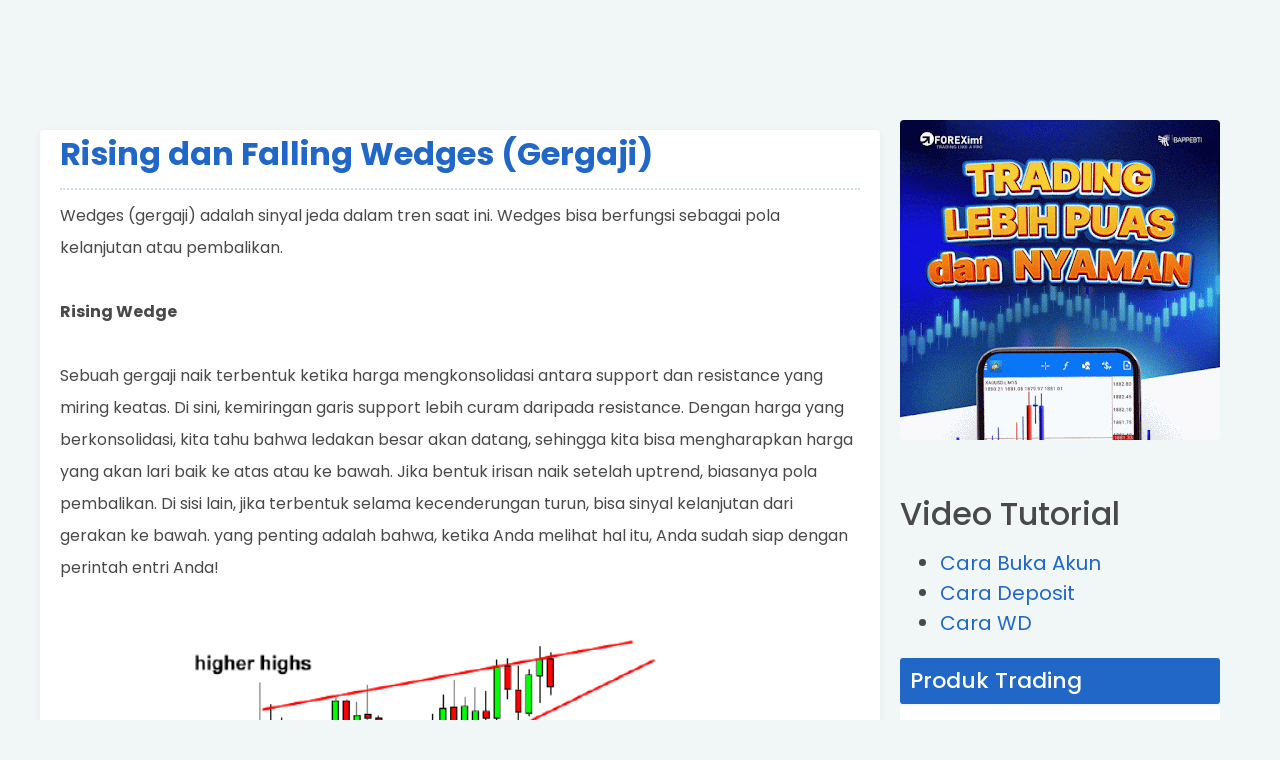

--- FILE ---
content_type: text/javascript; charset=UTF-8
request_url: https://www.bisnistrading.id/feeds/posts/default/-/Belajar%20Forex?alt=json-in-script&callback=relpostimgcuplik&max-results=25
body_size: 33667
content:
// API callback
relpostimgcuplik({"version":"1.0","encoding":"UTF-8","feed":{"xmlns":"http://www.w3.org/2005/Atom","xmlns$openSearch":"http://a9.com/-/spec/opensearchrss/1.0/","xmlns$blogger":"http://schemas.google.com/blogger/2008","xmlns$georss":"http://www.georss.org/georss","xmlns$gd":"http://schemas.google.com/g/2005","xmlns$thr":"http://purl.org/syndication/thread/1.0","id":{"$t":"tag:blogger.com,1999:blog-5373321729076633917"},"updated":{"$t":"2025-10-28T05:34:50.666+07:00"},"category":[{"term":"Belajar Forex"},{"term":"Belajar Trading"},{"term":"Artikel"},{"term":"Bedah MetaTrader"}],"title":{"type":"text","$t":"Bisnis Trading"},"subtitle":{"type":"html","$t":"Jadikan Trading Sebagai Bisnis."},"link":[{"rel":"http://schemas.google.com/g/2005#feed","type":"application/atom+xml","href":"https:\/\/www.bisnistrading.id\/feeds\/posts\/default"},{"rel":"self","type":"application/atom+xml","href":"https:\/\/www.blogger.com\/feeds\/5373321729076633917\/posts\/default\/-\/Belajar+Forex?alt=json-in-script"},{"rel":"alternate","type":"text/html","href":"https:\/\/www.bisnistrading.id\/search\/label\/Belajar%20Forex"},{"rel":"hub","href":"http://pubsubhubbub.appspot.com/"},{"rel":"next","type":"application/atom+xml","href":"https:\/\/www.blogger.com\/feeds\/5373321729076633917\/posts\/default\/-\/Belajar+Forex\/-\/Belajar+Forex?alt=json-in-script\u0026start-index=26\u0026max-results=25"}],"author":[{"name":{"$t":"Bisnis Trading Online"},"uri":{"$t":"http:\/\/www.blogger.com\/profile\/02592821192477614530"},"email":{"$t":"noreply@blogger.com"},"gd$image":{"rel":"http://schemas.google.com/g/2005#thumbnail","width":"16","height":"16","src":"https:\/\/img1.blogblog.com\/img\/b16-rounded.gif"}}],"generator":{"version":"7.00","uri":"http://www.blogger.com","$t":"Blogger"},"openSearch$totalResults":{"$t":"99"},"openSearch$startIndex":{"$t":"1"},"openSearch$itemsPerPage":{"$t":"25"},"entry":[{"id":{"$t":"tag:blogger.com,1999:blog-5373321729076633917.post-4704245158444756167"},"published":{"$t":"2023-10-12T23:26:00.003+07:00"},"updated":{"$t":"2023-10-12T23:30:52.847+07:00"},"category":[{"scheme":"http://www.blogger.com/atom/ns#","term":"Belajar Forex"},{"scheme":"http://www.blogger.com/atom/ns#","term":"Belajar Trading"}],"title":{"type":"text","$t":"Belajar Forex: Panduan Lengkap Memulai Trading"},"content":{"type":"html","$t":"Halaman belajar forex ini disusun secara ekslusif dan komprehensif oleh para edukator forex terbaik di Indonesia untuk Anda yang ingin belajar dan menjadi trader sukses di kemudian hari.\u003Cbr \/\u003E\u003Cbr \/\u003EMateri belajar forex ini dibagi menjadi empat kelas. Di setiap kelasnya Anda akan mempelajari semua hal penting yang perlu Anda kuasai agar bisa berhasil di dunia forex trading.\u003Cdiv\u003E\u003Cbr \/\u003E\u003C\/div\u003E\u003Cdiv\u003E\u003Ca href=\"https:\/\/www.foreximf.com\/open-account?idmkt=ppi7359\u0026amp;utm_content=ppi7359\u0026amp;utm_source=Register+Demo+Account\u0026amp;utm_campaign=Default+Campaign\u0026amp;utm_medium=Partner\" style=\"text-align: center;\" target=\"_blank\"\u003E\u003Cimg border=\"0\" height=\"214\" src=\"https:\/\/blogger.googleusercontent.com\/img\/b\/R29vZ2xl\/[base64]\/w640-h214\/banner%20demo.jpg\" width=\"640\" \/\u003E\u003C\/a\u003E\u003Cbr \/\u003E\u003Cdiv\u003E\u003Cbr \/\u003E\u003Cb\u003EKelas Pemula\u003C\/b\u003E\u003Cbr \/\u003EPada kelas pemula, Anda akan belajar untuk memahami cara kerja dan cara bertransaksi serta mengenal potensi profit dari trading forex dan emas.\u003C\/div\u003E\u003Cdiv\u003E\u003Cbr \/\u003E\u003Cb\u003EKelas Dasar\u003C\/b\u003E\u003Cbr \/\u003EDi kelas ini, Anda akan belajar untuk memprediksi pergerakan harga di pasar forex dan memaksimalkan potensi profit menggunakan indikator teknikal.\u003C\/div\u003E\u003Cdiv\u003E\u003Cbr \/\u003E\u003Cb\u003EKelas Lanjutan\u003C\/b\u003E\u003Cbr \/\u003EPada kelas lanjutan, Anda akan belajar tentang bagaimana cara meningkatkan potensi profit dari trading forex dan emas dengan menggunakan chart trading.\u003C\/div\u003E\u003Cdiv\u003E\u003Cbr \/\u003E\u003Cb\u003EKelas Pro\u003C\/b\u003E\u003Cbr \/\u003EMelalui kelas pro, Anda akan mempelajari kombinasi indikator dan cara membuat sistem trading serta penerapannya melalui manajemen modal dan risiko yang baik.\u003C\/div\u003E\u003Cdiv\u003E\u003Cbr \/\u003E\u003Cb\u003EHal yang perlu disiapkan untuk memulai belajar forex\u003C\/b\u003E\u003Cbr \/\u003EAda tiga hal utama yang perlu Anda persiapkan sebelum memulai belajar forex, bahkan sebelum Anda melakukan transaksi trading forex dan komoditi, yaitu:\u003Cbr \/\u003E\u003Cul style=\"text-align: left;\"\u003E\u003Cli\u003EPerangkat keras (hardware)\u003C\/li\u003E\u003Cli\u003EPerangkat lunak (software)\u003C\/li\u003E\u003Cli\u003EPengetahuan (knowledge)\u003C\/li\u003E\u003C\/ul\u003EHardware disini adalah komputer, laptop, smartphone, atau perangkat elektronik lain yang didukung internet. Dengan menggunakan hardware inilah, Anda akan mengoperasikan software yang digunakan untuk trading di pasar forex yaitu MetaTrader yang bisa Anda unduh di sini.\u003Cbr \/\u003E\u003Cbr \/\u003EKemudian, agar Anda bisa mengakses pasar forex, maka Anda perlu memiliki akun real terlebih dahulu (jika tujuannya ingin langsung bertransaksi menggunakan modal sungguhan).\u003Cbr \/\u003E\u003Cbr \/\u003ETetapi, jika Anda ingin mencobanya terlebih dahulu untuk belajar dan berlatih trading serta mengenali karakter pasar forex, maka Anda bisa menggunakan akun demo.\u003Cbr \/\u003E\u003Cbr \/\u003EAkun real dan akun demo ini memiliki perbedaan pada harganya. Pada akun real, harga yang digunakan adalah harga sebenarnya. Pergerakan harganya pun benar-benar real-time dan sesuai dengan kondisi pasar saat itu. Sedangkan harga pada akun demo, pergerakannya tidak seperti yang terjadi di akun real.\u003Cbr \/\u003E\u003Cbr \/\u003EDi FOREXimf pergerakan harga yang terjadi di akun real dan demo hampir bisa dikatakan mirip. Sehingga akun demo FOREXimf ini cocok Anda gunakan untuk berlatih dan mengasah kemampuan trading Anda.\u003Cbr \/\u003E\u003Cbr \/\u003ENamun kedua hal di atas tidak akan terlalu berguna jika tidak diimbangi dengan pengetahuan (knowledge) yang memadai mengenai trading forex. Menjadi pengikut saja tidak akan membuat Anda mengerti dasar dari setiap trading yang Anda lakukan.\u003Cbr \/\u003E\u003Cbr \/\u003EOleh karena itu, Anda perlu belajar trading forex dari nol terlebih dahulu agar memiliki pengetahuan dan strategi yang tepat agar hasil tradingnya lebih maksimal.\u003C\/div\u003E\u003Cdiv\u003E\u003C\/div\u003E\u003Cdiv\u003E\u003Cbr \/\u003E\u003C\/div\u003E\u003Cdiv\u003E\u003C\/div\u003E\n\n\t\t\t\t\u003Cdiv style=\"text-align: center;\"\u003E\t\t\t\t\u003Ca class=\"btn1 btn-biru\" href=\"https:\/\/www.foreximf.com\/open-real-account?idmkt=ppi7359\u0026amp;utm_content=ppi7359\u0026amp;utm_source=Register+Real+Account\u0026amp;utm_campaign=Default+Campaign\u0026amp;utm_medium=Partner\" target=\"_blank\"\u003E Buka Akun Real\u003C\/a\u003E\n\n\t\t\t\t\u003Ca class=\"btn1 btn-merah\" href=\"https:\/\/www.foreximf.com\/open-account?idmkt=ppi7359\u0026amp;utm_content=ppi7359\u0026amp;utm_source=Register+Demo+Account\u0026amp;utm_campaign=Default+Campaign\u0026amp;utm_medium=Partner\" target=\"_blank\"\u003E Buka Akun Demo\u003C\/a\u003E\u003C\/div\u003E\u003C\/div\u003E"},"link":[{"rel":"edit","type":"application/atom+xml","href":"https:\/\/www.blogger.com\/feeds\/5373321729076633917\/posts\/default\/4704245158444756167"},{"rel":"self","type":"application/atom+xml","href":"https:\/\/www.blogger.com\/feeds\/5373321729076633917\/posts\/default\/4704245158444756167"},{"rel":"alternate","type":"text/html","href":"https:\/\/www.bisnistrading.id\/2023\/10\/belajar-forex-panduan-lengkap-memulai.html","title":"Belajar Forex: Panduan Lengkap Memulai Trading"}],"author":[{"name":{"$t":"Bisnis Trading Online"},"uri":{"$t":"http:\/\/www.blogger.com\/profile\/02592821192477614530"},"email":{"$t":"noreply@blogger.com"},"gd$image":{"rel":"http://schemas.google.com/g/2005#thumbnail","width":"16","height":"16","src":"https:\/\/img1.blogblog.com\/img\/b16-rounded.gif"}}],"media$thumbnail":{"xmlns$media":"http://search.yahoo.com/mrss/","url":"https:\/\/blogger.googleusercontent.com\/img\/b\/R29vZ2xl\/[base64]\/s72-w640-h214-c\/banner%20demo.jpg","height":"72","width":"72"}},{"id":{"$t":"tag:blogger.com,1999:blog-5373321729076633917.post-3337453185846778058"},"published":{"$t":"2021-05-07T13:17:00.003+07:00"},"updated":{"$t":"2021-05-07T13:17:37.196+07:00"},"category":[{"scheme":"http://www.blogger.com/atom/ns#","term":"Belajar Forex"}],"title":{"type":"text","$t":"Mengidentifikasi Retracements dan Pembalikan"},"content":{"type":"html","$t":"Benar adanya jika membedakan antara retracements dan pembalikan dapat mengurangi jumlah kerugian dan bahkan membuat Anda profit besar. Mengklasifikasikan pergerakan harga sebagai retracement atau reversal sangat penting. Ada kunci beberapa perbedaan dalam membedakan retracement dan pembalikan.\u003Cbr \/\u003E\n\u003Cdiv\u003E\n\u003Ctable border=\"0\" style=\"background-color: white; border-bottom: 6px solid rgb(113, 120, 131); border-collapse: collapse; box-sizing: inherit; color: #444951; font-family: Arial, \u0026quot;Helvetica Neue\u0026quot;, Helvetica, sans-serif; font-size: 20px; margin: 60px 0px; table-layout: fixed; width: 525px;\"\u003E\u003Ctbody style=\"box-sizing: inherit;\"\u003E\n\u003Ctr style=\"box-sizing: inherit;\"\u003E\u003Cth style=\"background: rgb(41, 188, 30); border-bottom: 4px solid rgb(39, 157, 30); border-right: 1px solid rgb(39, 157, 30); border-top-left-radius: 6px; box-sizing: inherit; color: white; font-size: 15px; padding: 24px 10px; text-align: center; text-transform: uppercase;\"\u003E\u003Cspan style=\"box-sizing: inherit; vertical-align: inherit;\"\u003E\u003Cspan style=\"box-sizing: inherit; vertical-align: inherit;\"\u003EPENARIKAN KEMBALI\u003C\/span\u003E\u003C\/span\u003E\u003C\/th\u003E\u003Cth style=\"background: rgb(41, 188, 30); border-bottom: 4px solid rgb(39, 157, 30); border-right: none; border-top-right-radius: 6px; box-sizing: inherit; color: white; font-size: 15px; padding: 24px 10px; text-align: center; text-transform: uppercase;\"\u003E\u003Cspan style=\"box-sizing: inherit; vertical-align: inherit;\"\u003E\u003Cspan style=\"box-sizing: inherit; vertical-align: inherit;\"\u003EPEMBALIKAN\u003C\/span\u003E\u003C\/span\u003E\u003C\/th\u003E\u003C\/tr\u003E\n\u003Ctr style=\"box-sizing: inherit;\"\u003E\u003Ctd align=\"center\" style=\"border-right: 2px solid rgb(255, 255, 255); box-sizing: inherit; font-size: 14px; line-height: 18px; padding: 24px 10px; text-align: center;\"\u003E\u003Cspan style=\"box-sizing: inherit; vertical-align: inherit;\"\u003E\u003Cspan style=\"box-sizing: inherit; vertical-align: inherit;\"\u003EBiasanya terjadi setelah\u0026nbsp;\u003C\/span\u003E\u003Cspan style=\"box-sizing: inherit; vertical-align: inherit;\"\u003Epergerakan harga yang\u0026nbsp;\u003C\/span\u003E\u003C\/span\u003E\u003Cspan style=\"box-sizing: inherit; font-weight: 700;\"\u003Esangat besar\u003C\/span\u003E\u003Cspan style=\"box-sizing: inherit; vertical-align: inherit;\"\u003E\u003Cspan style=\"box-sizing: inherit; vertical-align: inherit;\"\u003E\u0026nbsp;.\u003C\/span\u003E\u003C\/span\u003E\u003C\/td\u003E\u003Ctd align=\"center\" style=\"border-right: none; box-sizing: inherit; font-size: 14px; line-height: 18px; padding: 24px 10px; text-align: center;\"\u003E\u003Cspan style=\"box-sizing: inherit; vertical-align: inherit;\"\u003E\u003Cspan style=\"box-sizing: inherit; vertical-align: inherit;\"\u003EDapat terjadi\u0026nbsp;\u003C\/span\u003E\u003C\/span\u003E\u003Cspan style=\"box-sizing: inherit; font-weight: 700;\"\u003Ekapan saja\u003C\/span\u003E\u003Cspan style=\"box-sizing: inherit; vertical-align: inherit;\"\u003E\u003Cspan style=\"box-sizing: inherit; vertical-align: inherit;\"\u003E\u0026nbsp;.\u003C\/span\u003E\u003C\/span\u003E\u003C\/td\u003E\u003C\/tr\u003E\n\u003Ctr style=\"box-sizing: inherit;\"\u003E\u003Ctd align=\"center\" style=\"background: rgb(239, 239, 239); border-right: 2px solid rgb(255, 255, 255); box-sizing: inherit; font-size: 14px; line-height: 18px; padding: 24px 10px; text-align: center;\"\u003E\u003Cspan style=\"box-sizing: inherit; font-weight: 700;\"\u003E\u003Cspan style=\"box-sizing: inherit; vertical-align: inherit;\"\u003E\u003C\/span\u003E\u003C\/span\u003E\u003Cspan style=\"box-sizing: inherit; vertical-align: inherit;\"\u003E\u003Cspan style=\"box-sizing: inherit; vertical-align: inherit;\"\u003EPembalikan\u0026nbsp;\u003C\/span\u003E\u003Cspan style=\"box-sizing: inherit; font-weight: 700;\"\u003E\u003Cspan style=\"box-sizing: inherit; vertical-align: inherit;\"\u003Ejangka\u003C\/span\u003E\u003C\/span\u003E\u003Cspan style=\"box-sizing: inherit; vertical-align: inherit;\"\u003E\u0026nbsp;pendek, berumur pendek.\u003C\/span\u003E\u003C\/span\u003E\u003C\/td\u003E\u003Ctd align=\"center\" style=\"background: rgb(239, 239, 239); border-right: none; box-sizing: inherit; font-size: 14px; line-height: 18px; padding: 24px 10px; text-align: center;\"\u003E\u003Cspan style=\"box-sizing: inherit; font-weight: 700;\"\u003E\u003Cspan style=\"box-sizing: inherit; vertical-align: inherit;\"\u003E\u003C\/span\u003E\u003C\/span\u003E\u003Cspan style=\"box-sizing: inherit; vertical-align: inherit;\"\u003E\u003Cspan style=\"box-sizing: inherit; vertical-align: inherit;\"\u003EPergerakan harga\u0026nbsp;\u003C\/span\u003E\u003Cspan style=\"box-sizing: inherit; font-weight: 700;\"\u003E\u003Cspan style=\"box-sizing: inherit; vertical-align: inherit;\"\u003Ejangka panjang\u003C\/span\u003E\u003C\/span\u003E\u003C\/span\u003E\u003C\/td\u003E\u003C\/tr\u003E\n\u003Ctr style=\"box-sizing: inherit;\"\u003E\u003Ctd align=\"center\" style=\"border-right: 2px solid rgb(255, 255, 255); box-sizing: inherit; font-size: 14px; line-height: 18px; padding: 24px 10px; text-align: center;\"\u003E\u003Ca href=\"http:\/\/www.babypips.com\/school\/kindergarten\/three-types-of-analysis\/fundamental-analysis.html\" rel=\"noopener noreferrer noopener\" style=\"background-color: transparent; box-sizing: inherit; color: #29bc1e; font-weight: 700; text-decoration-line: none;\" target=\"_blank\" title=\"Fundamental\"\u003EFundamental\u003C\/a\u003E\u003Cspan style=\"box-sizing: inherit; vertical-align: inherit;\"\u003E\u003Cspan style=\"box-sizing: inherit; vertical-align: inherit;\"\u003E\u0026nbsp;(yaitu, lingkungan ekonomi makro)\u0026nbsp;\u003C\/span\u003E\u003C\/span\u003E\u003Cspan style=\"box-sizing: inherit; font-weight: 700;\"\u003ETIDAK\u003C\/span\u003E\u003Cspan style=\"box-sizing: inherit; vertical-align: inherit;\"\u003E\u003Cspan style=\"box-sizing: inherit; vertical-align: inherit;\"\u003E\u0026nbsp;\u0026nbsp;berubah.\u003C\/span\u003E\u003C\/span\u003E\u003C\/td\u003E\u003Ctd align=\"center\" style=\"border-right: none; box-sizing: inherit; font-size: 14px; line-height: 18px; padding: 24px 10px; text-align: center;\"\u003E\u003Cspan style=\"box-sizing: inherit; vertical-align: inherit;\"\u003E\u003Cspan style=\"box-sizing: inherit; vertical-align: inherit;\"\u003EFundamentals\u0026nbsp;\u003C\/span\u003E\u003C\/span\u003E\u003Cspan style=\"box-sizing: inherit; font-weight: 700;\"\u003EDO\u003C\/span\u003E\u003Cspan style=\"box-sizing: inherit; vertical-align: inherit;\"\u003E\u003Cspan style=\"box-sizing: inherit; vertical-align: inherit;\"\u003E\u0026nbsp;berubah, yang biasanya merupakan katalisator untuk pembalikan jangka panjang.\u003C\/span\u003E\u003C\/span\u003E\u003C\/td\u003E\u003C\/tr\u003E\n\u003Ctr style=\"box-sizing: inherit;\"\u003E\u003Ctd align=\"center\" style=\"background: rgb(239, 239, 239); border-right: 2px solid rgb(255, 255, 255); box-sizing: inherit; font-size: 14px; line-height: 18px; padding: 24px 10px; text-align: center;\"\u003E\u003Cspan style=\"box-sizing: inherit; vertical-align: inherit;\"\u003E\u003Cspan style=\"box-sizing: inherit; vertical-align: inherit;\"\u003EDalam\u0026nbsp;\u003C\/span\u003E\u003C\/span\u003E\u003Cspan style=\"box-sizing: inherit; font-weight: 700;\"\u003Etren naik\u003C\/span\u003E\u003Cspan style=\"box-sizing: inherit; vertical-align: inherit;\"\u003E\u003Cspan style=\"box-sizing: inherit; vertical-align: inherit;\"\u003E\u0026nbsp;, minat beli hadir, sehingga memungkinkan harga untuk reli.\u0026nbsp;\u003C\/span\u003E\u003Cspan style=\"box-sizing: inherit; vertical-align: inherit;\"\u003EDalam\u0026nbsp;\u003C\/span\u003E\u003C\/span\u003E\u003Cspan style=\"box-sizing: inherit; font-weight: 700;\"\u003Etren turun\u003C\/span\u003E\u003Cspan style=\"box-sizing: inherit; vertical-align: inherit;\"\u003E\u003Cspan style=\"box-sizing: inherit; vertical-align: inherit;\"\u003E\u0026nbsp;, minat jual hadir, sehingga kemungkinan harga menurun.\u003C\/span\u003E\u003C\/span\u003E\u003C\/td\u003E\u003Ctd align=\"center\" style=\"background: rgb(239, 239, 239); border-right: none; box-sizing: inherit; font-size: 14px; line-height: 18px; padding: 24px 10px; text-align: center;\"\u003E\u003Cspan style=\"box-sizing: inherit; vertical-align: inherit;\"\u003E\u003Cspan style=\"box-sizing: inherit; vertical-align: inherit;\"\u003EDalam\u0026nbsp;\u003C\/span\u003E\u003C\/span\u003E\u003Cspan style=\"box-sizing: inherit; font-weight: 700;\"\u003Etren naik\u003C\/span\u003E\u003Cspan style=\"box-sizing: inherit; vertical-align: inherit;\"\u003E\u003Cspan style=\"box-sizing: inherit; vertical-align: inherit;\"\u003E\u0026nbsp;, ada sedikit minat beli yang memaksa harga jatuh lebih rendah.\u0026nbsp;\u003C\/span\u003E\u003Cspan style=\"box-sizing: inherit; vertical-align: inherit;\"\u003EDalam\u0026nbsp;\u003C\/span\u003E\u003C\/span\u003E\u003Cspan style=\"box-sizing: inherit; font-weight: 700;\"\u003Etren turun\u003C\/span\u003E\u003Cspan style=\"box-sizing: inherit; vertical-align: inherit;\"\u003E\u003Cspan style=\"box-sizing: inherit; vertical-align: inherit;\"\u003E\u0026nbsp;, ada sedikit minat jual yang memaksa harga naik lebih lanjut.\u003C\/span\u003E\u003C\/span\u003E\u003C\/td\u003E\u003C\/tr\u003E\n\u003C\/tbody\u003E\u003C\/table\u003E\nSebuah cara yang populer untuk mengidentifikasi retracements adalah dengan menggunakan Fibonacci Retracement . Untuk sebagian besar, harga retracements menggantung di sekitar, 38,2% 50,0% dan 61,8% Fibonacci retracement sebelum melanjutkan tren secara keseluruhan.\u003Cbr \/\u003E\n\u003Cbr \/\u003E\nJika harga melampaui tingkat ini, mungkin sinyal bahwa pembalikan yang terjadi. Perhatikan bagaimana kita tidak mengatakan akan. Seperti Anda mungkin telah tahu sekarang, analisis teknis bukanlah ilmu pasti, yang berarti tidak tertentu, terutama di pasar forex.\u003Cbr \/\u003E\n\u003Cbr \/\u003E\u003Cimg border=\"0\" src=\"https:\/\/blogger.googleusercontent.com\/img\/b\/R29vZ2xl\/AVvXsEgvA-rPV1CWp51noTxafYcOwdxdLLeSsvOQXBx7a0CxtrY56NG2oOoRQwNFt2CrJSefiMzfDVJMnk-L_erwa4j3POmDVZXB2XpVoe7XVvA2cxX3Co3f8CwTOoMVsNa8WGuT0bkq8VWGZX4\/s1600\/sekolah+forex+1-0423.png\" \/\u003E\u003Cbr \/\u003E\u003Cbr \/\u003EDalam kasus ini, harga mengambil nafas dan beristirahat pada tingkat 61,8% fibonacci retracement sebelum melanjutkan uptrend. Setelah beberapa saat, ia menarik kembali dan menetap pada tingkat retracement 50% sebelum menuju lebih tinggi. Cara lain untuk melihat apakah harga pementasan pembalikan adalah dengan menggunakan pivot point .\u003Cbr \/\u003E\n\u003Cbr \/\u003E\nDalam uptrend, kita akan melihat support poin (S1, S2, S3) lebih rendah dan menunggu untuk break.Dalam downtrend, kita akan melihat resistensi poin lebih tinggi(R1, R2, R3) dan menunggu untuk break. Jika tembus, pembalikan sedang akan terjadi!\u003Cbr \/\u003E\n\u003Cbr \/\u003E\u003Cimg border=\"0\" src=\"https:\/\/blogger.googleusercontent.com\/img\/b\/R29vZ2xl\/AVvXsEjJlXgGEfDTyG8yplu8jrceWCHxtFynnmNx9Iwwuwye_Jd5Qrs7StRs5JQ-3hK2gz3vnL8p2Ha_ek5EqF69f79ByU8Z7GC56hTafG_StiT2y0nO2Ao6lKXSEVusFM7eZty5Y88IfXn_yg4\/s1600\/sekolah+forex+1-0424.png\" \/\u003E\u003Cbr \/\u003E\u003Cbr \/\u003EMetode terakhir adalah dengan menggunakan garis tren. Ketika garis trend tembus, pembalikan mungkin sudah terjadi. Dengan menggunakan alat teknis ini dalam hubungannya dengan pola chart candlestick yang sudah dibahas sebelumnya, trader mungkin bisa mendapatkan probabilitas tinggi untuk mengidentifikasi pembalikan.\u003Cbr \/\u003E\n\u003Cbr \/\u003E\u003Cimg border=\"0\" src=\"https:\/\/blogger.googleusercontent.com\/img\/b\/R29vZ2xl\/AVvXsEiR2nhhd0x26Rjhv-CHVI0rEKH-AXmJTJyFOhyoD1tgIJHAojrmGmYRtnhs5CesLzAj23f8MoLjHFoQxnWlYgN85x7lUtJZ4nr6I7hGreFHMuo0iSRWxawgeDdLQJR2crndYdC0b6EKBGY\/s1600\/sekolah+forex+1-0425.png\" \/\u003E\u003Cbr \/\u003E\u003Cbr \/\u003EMeskipun metode ini dapat mengidentifikasi pembalikan, mereka bukan satu-satunya cara. Pada akhirnya, tidak ada yang dapat menggantikan praktek dan pengalaman. Dengan waktu yang cukup didepan monitor, Anda dapat menemukan metode yang sesuai kepribadian trading Anda dalam mengidentifikasi retracements dan pembalikan.\u003C\/div\u003E\n"},"link":[{"rel":"edit","type":"application/atom+xml","href":"https:\/\/www.blogger.com\/feeds\/5373321729076633917\/posts\/default\/3337453185846778058"},{"rel":"self","type":"application/atom+xml","href":"https:\/\/www.blogger.com\/feeds\/5373321729076633917\/posts\/default\/3337453185846778058"},{"rel":"alternate","type":"text/html","href":"https:\/\/www.bisnistrading.id\/2021\/05\/mengidentifikasi-retracements-dan.html","title":"Mengidentifikasi Retracements dan Pembalikan"}],"author":[{"name":{"$t":"Bisnis Trading Online"},"uri":{"$t":"http:\/\/www.blogger.com\/profile\/02592821192477614530"},"email":{"$t":"noreply@blogger.com"},"gd$image":{"rel":"http://schemas.google.com/g/2005#thumbnail","width":"16","height":"16","src":"https:\/\/img1.blogblog.com\/img\/b16-rounded.gif"}}],"media$thumbnail":{"xmlns$media":"http://search.yahoo.com/mrss/","url":"https:\/\/blogger.googleusercontent.com\/img\/b\/R29vZ2xl\/AVvXsEgvA-rPV1CWp51noTxafYcOwdxdLLeSsvOQXBx7a0CxtrY56NG2oOoRQwNFt2CrJSefiMzfDVJMnk-L_erwa4j3POmDVZXB2XpVoe7XVvA2cxX3Co3f8CwTOoMVsNa8WGuT0bkq8VWGZX4\/s72-c\/sekolah+forex+1-0423.png","height":"72","width":"72"}},{"id":{"$t":"tag:blogger.com,1999:blog-5373321729076633917.post-2224243555243129240"},"published":{"$t":"2021-05-07T13:16:00.004+07:00"},"updated":{"$t":"2021-05-07T13:16:38.410+07:00"},"category":[{"scheme":"http://www.blogger.com/atom/ns#","term":"Belajar Forex"}],"title":{"type":"text","$t":"Retrace atau Pembalikan"},"content":{"type":"html","$t":"Pernahkah Anda mengalami situasi seperti ini sebelumnya?\u003Cbr \/\u003E\n\u003Cbr \/\u003E\nTerlihat seolah-olah aksi harga mungkin rally dan waktunya untuk membeli. SALAH!\u003Cbr \/\u003E\n\u003Cbr \/\u003E\u003Cimg border=\"0\" src=\"https:\/\/blogger.googleusercontent.com\/img\/b\/R29vZ2xl\/AVvXsEjpyaB1a4pBLTnSFsu7dEd8tMdRHcYRiY_LwXxKDPtZzG-o2JCdCjJLkme8bWuuFH5mGg0CVU1kKzVTpNS1u88WMMHVt7JAow6rl1sZ4szKUwl-5TO2Zei1TnVWh30T57Zdz07A-xLKp8g\/s1600\/sekolah+forex+1-0420.png\" \/\u003E\u003Cbr \/\u003E\u003Cbr \/\u003EAda yang suka untuk memasuki pasar waktu “Smooth retracement”, tapi sayangnya hal itu tidak terjadi. Mengapa?\u003Cbr \/\u003E\n\u003Cbr \/\u003E\nDalam contoh di atas, trader gagal mengenali perbedaan antara retracement dan pembalikan. Bukannya sabar dan membiarkan sell waktu downtrend, trader percaya bahwa pembalikan itu sedang terjadi dan melakukan order buy.\u003Cbr \/\u003E\n\u003Cbr \/\u003E\nSimak bagaimana supaya tidak tertipu oleh “retracement Halus”. Dalam pelajaran ini, Anda akan mempelajari karakteristik retracements dan pembalikan, bagaimana mengenali mereka, dan bagaimana melindungi diri dari sinyal palsu.\u003Cbr \/\u003E\n\u003Cbr \/\u003E\n\u003Cb\u003EApa Retracements itu?\u003C\/b\u003E\u003Cbr \/\u003E\n\u003Cbr \/\u003E\nRetracement didefinisikan sebagai gerakan harga sementara terhadap tren. Cara lain untuk melihatnya adalah area pergerakan harga yang bergerak melawan trend namun kembali untuk melanjutkan tren.\u003Cbr \/\u003E\n\u003Cbr \/\u003E\u003Cimg border=\"0\" src=\"https:\/\/blogger.googleusercontent.com\/img\/b\/R29vZ2xl\/AVvXsEipeI1LiqZop-xgQ2z2AunZeFXkdAPdD5LxQhXgHYmJyqr8qTI8u65LX6Hlz7j66spffiZ-RL3_zulFyKj-XeET8Adg3outNJAuh1fnsth4ZJoQA4-_QBcLu54Tn4eWgast5JABvlNOYhc\/s1600\/sekolah+forex+1-0421.png\" \/\u003E\u003Cbr \/\u003E\u003Cbr \/\u003E\u003Cb\u003EApa yang dimaksud Pembalikan itu?\u003C\/b\u003E\u003Cbr \/\u003E\n\u003Cbr \/\u003E\nPembalikan didefinisikan sebagai perubahan dalam keseluruhan tren harga. Ketika uptrend beralih downtrend, pembalikan terjadi. Ketika downtrend berubah ke uptrend, pembalikan juga terjadi. Menggunakan contoh yang sama seperti di atas, inilah cara pembalikan terlihat.\u003Cbr \/\u003E\n\u003Cbr \/\u003E\u003Cimg border=\"0\" src=\"https:\/\/blogger.googleusercontent.com\/img\/b\/R29vZ2xl\/AVvXsEjxAjr3NvPsHMKjZrMV8zQGAmQWjpYYdLju_0XAKcSf24_JOgxHrpxxxhpbGeNKHpfphHlrB_2XYXM9XrrqRiqLdWPesWaYerkkI0tpGuiod_vChfQuFLY7xHRx5eGF7rCBzVFnf-CmwWE\/s1600\/sekolah+forex+1-0422.png\" \/\u003E\u003Cbr \/\u003E\u003Cbr \/\u003E\u003Cb\u003EApa yang Harus Anda Lakukan?\u003C\/b\u003E\u003Cbr \/\u003E\n\u003Cbr \/\u003E\nKetika dihadapkan dengan kemungkinan retracement atau pembalikan, Anda memiliki tiga pilihan:\u003Cbr \/\u003E\n\u003Cbr \/\u003E\n\u003Col\u003E\n\u003Cli\u003EJika dalam posisi, Anda bisa terus ke posisi Anda. Hal ini bisa menyebabkan kerugian jika retracement ternyata menjadi pembalikan jangka panjang.\u003C\/li\u003E\n\u003Cli\u003EAnda bisa menutup posisi Anda dan masukkan kembali jika harga mulai bergerak dengan tren secara keseluruhan lagi. Tentu saja bisa jika ada kesempatan harga bergerak tajam pada satu-arah. Uang juga terbuang jika Anda memutuskan untuk masuk kembali.\u003C\/li\u003E\n\u003Cli\u003EAnda bisa menutup secara permanen. Hal ini dapat mengakibatkan kerugian (jika harga melawan Anda) atau keuntungan besar.\u003C\/li\u003E\n\u003C\/ol\u003E\n\u003Cbr \/\u003E\nKarena pembalikan dapat terjadi setiap saat, memilih pilihan terbaik adalah tidak selalu mudah. Inilah sebabnya mengapa menggunakan trailing stop. Anda dapat menggunakannya untuk melindungi keuntungan Anda."},"link":[{"rel":"edit","type":"application/atom+xml","href":"https:\/\/www.blogger.com\/feeds\/5373321729076633917\/posts\/default\/2224243555243129240"},{"rel":"self","type":"application/atom+xml","href":"https:\/\/www.blogger.com\/feeds\/5373321729076633917\/posts\/default\/2224243555243129240"},{"rel":"alternate","type":"text/html","href":"https:\/\/www.bisnistrading.id\/2021\/05\/retrace-atau-pembalikan.html","title":"Retrace atau Pembalikan"}],"author":[{"name":{"$t":"Bisnis Trading Online"},"uri":{"$t":"http:\/\/www.blogger.com\/profile\/02592821192477614530"},"email":{"$t":"noreply@blogger.com"},"gd$image":{"rel":"http://schemas.google.com/g/2005#thumbnail","width":"16","height":"16","src":"https:\/\/img1.blogblog.com\/img\/b16-rounded.gif"}}],"media$thumbnail":{"xmlns$media":"http://search.yahoo.com/mrss/","url":"https:\/\/blogger.googleusercontent.com\/img\/b\/R29vZ2xl\/AVvXsEjpyaB1a4pBLTnSFsu7dEd8tMdRHcYRiY_LwXxKDPtZzG-o2JCdCjJLkme8bWuuFH5mGg0CVU1kKzVTpNS1u88WMMHVt7JAow6rl1sZ4szKUwl-5TO2Zei1TnVWh30T57Zdz07A-xLKp8g\/s72-c\/sekolah+forex+1-0420.png","height":"72","width":"72"}},{"id":{"$t":"tag:blogger.com,1999:blog-5373321729076633917.post-1898279886959225634"},"published":{"$t":"2021-05-07T13:15:00.004+07:00"},"updated":{"$t":"2021-05-07T13:15:35.847+07:00"},"category":[{"scheme":"http://www.blogger.com/atom/ns#","term":"Belajar Forex"}],"title":{"type":"text","$t":"Ketahui Apa itu Ranging Market"},"content":{"type":"html","$t":"Ranging Market adalah di mana harga memantul di antara harga tinggi dan harga rendah. Harga tinggi bertindak sebagai resistance di mana harga tidak bisa menembus. Demikian pula, harga rendah bertindak sebagai tingkat support di mana harga tidak bisa untuk tembus juga. Pergerakan pasar dapat diklasifikasikan sebagai horisontal atau kesamping.\u003Cbr \/\u003E\n\u003Cbr \/\u003E\n\u003Cb\u003EADX di Ranging Market\u003C\/b\u003E\u003Cbr \/\u003E\n\u003Cbr \/\u003E\nSalah satu cara untuk menentukan apakah pasar sideway adalah dengan menggunakan ADX yang kita bahas sebelumnya. Suatu pasar dikatakan sideway saat ADX berada di bawah 25. Ingat, jika nilai dari ADX berkurang, tren melemah.\u003Cbr \/\u003E\n\u003Cbr \/\u003E\n\u003Cimg border=\"0\" src=\"https:\/\/blogger.googleusercontent.com\/img\/b\/R29vZ2xl\/AVvXsEh0FpOI_TdBBfbWM4VsqW421diZ5EP_QX6W4FwoJTtGV0x30Eh7lnZ9R3CkDm4G37vJUw_hmxP7NyfxXibmbjoo9TPFs3kwO7kL6BeqfVu8vgk9dQ68If5M8Y8U-o846KM89r4TY9942Lc\/s1600\/sekolah+forex+1-0417.png\" \/\u003E\u003Cbr \/\u003E\n\u003Cbr \/\u003E\n\u003Cb\u003EBollinger Band di Ranging Market\u003C\/b\u003E\u003Cbr \/\u003E\n\u003Cbr \/\u003E\n\u003Cimg border=\"0\" src=\"https:\/\/blogger.googleusercontent.com\/img\/b\/R29vZ2xl\/AVvXsEinTE8VtJAqH190jvWtLD4_IEq2n57ERNI7HSdZRSEFKpwWNnoHmHVpevwQB8xAwaXV4vjVleHoPLjCexNmS4KPmzE_0BrlHKRRgKTk_pXeZ4_7gsA9n1ZgifOVEiR4aCEkowFk-ZE6JYs\/s1600\/sekolah+forex+1-0418.png\" \/\u003E\u003Cbr \/\u003E\n\u003Cbr \/\u003E\nUmumnya, rentang perdagangan akan berisi lingkungan band yang sempit dibandingkan dengan band luas dan bentuk horizontal. Dalam kasus ini, kita dapat melihat bahwa Bollinger band menciut, seperti harga hanya bergerak dalam kisaran yang ketat.\u003Cbr \/\u003E\n\u003Cbr \/\u003E\nMenggunakan osilator, seperti Stochastic atau RSI , akan membantu meningkatkan peluang Anda menemukan titik balik dalam sideway karena mereka dapat mengidentifikasi kondisi overbought oversold. Berikut ini adalah contoh menggunakan GBP \/ USD.\u003Cbr \/\u003E\n\u003Cbr \/\u003E\n\u003Cimg border=\"0\" src=\"https:\/\/blogger.googleusercontent.com\/img\/b\/R29vZ2xl\/AVvXsEj3UHUcD24huXMQfKR5wFEy2TmodOQsWbrvD7PU6NpIy7WQvfBt9wyoiX2iOBO_gNj6iWDynu9xPLgnC_MhPC1l9tjVO9TfsEU1dZoS92rb5qA7xTK6G_UZ9wOACDpDnfts7xlA445iFxY\/s1600\/sekolah+forex+1-0419.png\" \/\u003E\u003Cbr \/\u003E\n"},"link":[{"rel":"edit","type":"application/atom+xml","href":"https:\/\/www.blogger.com\/feeds\/5373321729076633917\/posts\/default\/1898279886959225634"},{"rel":"self","type":"application/atom+xml","href":"https:\/\/www.blogger.com\/feeds\/5373321729076633917\/posts\/default\/1898279886959225634"},{"rel":"alternate","type":"text/html","href":"https:\/\/www.bisnistrading.id\/2021\/05\/ketahui-apa-itu-ranging-market.html","title":"Ketahui Apa itu Ranging Market"}],"author":[{"name":{"$t":"Bisnis Trading Online"},"uri":{"$t":"http:\/\/www.blogger.com\/profile\/02592821192477614530"},"email":{"$t":"noreply@blogger.com"},"gd$image":{"rel":"http://schemas.google.com/g/2005#thumbnail","width":"16","height":"16","src":"https:\/\/img1.blogblog.com\/img\/b16-rounded.gif"}}],"media$thumbnail":{"xmlns$media":"http://search.yahoo.com/mrss/","url":"https:\/\/blogger.googleusercontent.com\/img\/b\/R29vZ2xl\/AVvXsEh0FpOI_TdBBfbWM4VsqW421diZ5EP_QX6W4FwoJTtGV0x30Eh7lnZ9R3CkDm4G37vJUw_hmxP7NyfxXibmbjoo9TPFs3kwO7kL6BeqfVu8vgk9dQ68If5M8Y8U-o846KM89r4TY9942Lc\/s72-c\/sekolah+forex+1-0417.png","height":"72","width":"72"}},{"id":{"$t":"tag:blogger.com,1999:blog-5373321729076633917.post-5510468276617966764"},"published":{"$t":"2021-05-07T13:14:00.003+07:00"},"updated":{"$t":"2021-05-07T13:14:45.005+07:00"},"category":[{"scheme":"http://www.blogger.com/atom/ns#","term":"Belajar Forex"}],"title":{"type":"text","$t":"Ketahui Apa Itu Trending Market"},"content":{"type":"html","$t":"Trending Market adalah di mana harga umumnya bergerak dalam satu arah. Tentu, harga dapat melawan trend setiap saat, tapi melihat pada frame waktu yang lebih panjang akan menunjukkan bahwa itu hanya retracements .\u003Cbr \/\u003E\n\u003Cbr \/\u003E\nTren biasanya terbentuk oleh “tertinggi yang lebih tinggi \/ higher high” dan “rendah yang lebih tinggi \/ higher lows” dalam sebuah uptrend dan “tertinggi lebih rendah \/ lower high ” dan “terendah lebih rendah \/ lower low” dalam downtrend . Likuiditas sangat penting dalam strategi berbasis tren. Pasangan mata uang yang likuiditas tinggi , lebih banyak gerakan (volatilitas ) yang bisa kita harapkan.\u003Cbr \/\u003E\n\u003Cbr \/\u003E\n\u003Cb\u003EADX di Trending Market\u003C\/b\u003E\u003Cbr \/\u003E\n\u003Cbr \/\u003E\nSebuah cara untuk menentukan apakah pasar mengalami tren melalui penggunaan indikator Average Directional Index atau ADX. Dikembangkan oleh J. Welles Wilder, indikator ini menggunakan nilai-nilai mulai dari 0-100 untuk menentukan jika harga bergerak kuat di satu arah, yaitu trending, atau hanya berkisar. Nilai lebih dari 25 biasanya menunjukkan harga yang sedang trending atau sudah dalam tren yang kuat. Semakin tinggi jumlahnya, semakin kuat tren tersebut.\u003Cbr \/\u003E\n\u003Cbr \/\u003E\nNamun, ADX merupakan indikator lagging yang berarti bahwa ia tidak selalu memprediksi masa depan. Ini juga merupakan indikator non-directional, yang berarti akan melaporkan angka positif apakah harga tren naik atau turun. Lihatlah contoh ini. Harga jelas tren ke bawah meskipun ADX adalah lebih besar dari 25.\u003Cbr \/\u003E\n\u003Cbr \/\u003E\u003Ca href=\"https:\/\/blogger.googleusercontent.com\/img\/b\/R29vZ2xl\/AVvXsEhGuCjFI6hczc2CVvz_-vzcTFLYgPh9X3KaMLPoAodrnXBZ4SR9IavoAC2I43zhXFBFM1QA4CniKQuc7dyoCAKOgagIW90roNff1p9joaUU9m-1O2i8-ClAZTgGEMOlEA2e_lQywqkXpQ0\/s1600\/sekolah+forex+1-0412.png\" target=\"_blank\"\u003E\u003Cimg border=\"0\" height=\"366\" src=\"https:\/\/blogger.googleusercontent.com\/img\/b\/R29vZ2xl\/AVvXsEhGuCjFI6hczc2CVvz_-vzcTFLYgPh9X3KaMLPoAodrnXBZ4SR9IavoAC2I43zhXFBFM1QA4CniKQuc7dyoCAKOgagIW90roNff1p9joaUU9m-1O2i8-ClAZTgGEMOlEA2e_lQywqkXpQ0\/s640\/sekolah+forex+1-0412.png\" width=\"640\" \/\u003E\u003C\/a\u003E\u003Cbr \/\u003E\u003Cbr \/\u003E\u003Cb\u003EMoving Averages di Trending Market\u003C\/b\u003E\u003Cbr \/\u003E\n\u003Cbr \/\u003E\nJika Anda bukan penggemar ADX, Anda juga dapat menggunakan Moving Averages . Tempatkan Simple Moving periode 7, periode 20, dan rata-rata periode 65 pada grafik Anda. Kemudian, tunggu sampai kompres SMA tiga bersama-sama dan mulai menyebar.\u003Cbr \/\u003E\n\u003Cbr \/\u003E\nJika SMA 7 periode keluar di atas SMA periode 20, dan SMA 20 di atas SMA 65, maka harga trending up.\u003Cbr \/\u003E\n\u003Cbr \/\u003E\u003Cimg border=\"0\" src=\"https:\/\/blogger.googleusercontent.com\/img\/b\/R29vZ2xl\/AVvXsEgdr8WW0JaClV-AJxBONQB8JxmDuFMiwbY_XrnKu0uQFjgsmHWn_ErYYlLO-0s-hZ0i0yYRAi6p-VUaXOQvBEqSvEhB970w3N9Alx5TMbnUYWch5cNWsiQLRXYEMMnVzEmZf48h5rskOTk\/s1600\/sekolah+forex+1-0414.png\" \/\u003E\u003Cbr \/\u003E\u003Cbr \/\u003EDi sisi lain, jika SMA 7 periode di bawah SMA 20 periode, dan SMA 20 berada di bawah SMA 65, maka harga menurun.\u003Cbr \/\u003E\n\u003Cbr \/\u003E\u003Cimg border=\"0\" src=\"https:\/\/blogger.googleusercontent.com\/img\/b\/R29vZ2xl\/AVvXsEjtXXQckFcsqsLuluG9Lfb6kYf_brvVsSOfxthBNNqhahw9Vr8rOBJ-4w4P9g6eFy6P5R9bPMk8-pEqmTXZyLVgTJnX7bflwVWLKysuvotojYcBT6oCVIoOrXpSJmJhpTjHonZJqQa3t4w\/s1600\/sekolah+forex+1-0415.png\" \/\u003E\u003Cbr \/\u003E\u003Cbr \/\u003E\u003Cb\u003EBollinger Band di Trending Market\u003C\/b\u003E\u003Cbr \/\u003E\n\u003Cbr \/\u003E\nSalah satu alat yang sering digunakan untuk strategi juga dapat membantu dalam menemukan tren. Satu hal yang harus Anda tahu tentang tren adalah bahwa mereka sebenarnya cukup langka. Berlawanan dengan apa yang Anda mungkin pikirkan, harga kisaran \/ sideway terjadi 70-80 persen. Dengan kata lain, itu adalah norma untuk harga kisaran.\u003Cbr \/\u003E\n\u003Cbr \/\u003E\nJadi, jika harga menyimpang dari “norma” maka mereka dalam trend. Salah satu alat teknis terbaik yang telah kita  pelajari adalah dengan menggunakan Bollinger Band, karena sebenarnya tren tersebut mengandung rumus standar deviasi.\u003Cbr \/\u003E\n\u003Cbr \/\u003E\nBerikut adalah bagaimana kita dapat menggunakan Bollinger band untuk menentukan trend! Tempat Bollinger band dengan deviasi standar 1 dan satu set band dengan standar deviasi 2. Anda akan melihat tiga set zona harga.\u003Cbr \/\u003E\n\u003Cbr \/\u003E\u003Cimg border=\"0\" src=\"https:\/\/blogger.googleusercontent.com\/img\/b\/R29vZ2xl\/AVvXsEg-_sn6z0TrKdkSxXu6wf3sz4kkhW6jX-8-Uzsi2fBzIdqJri43okQSv3albjnxdH0iCp_yhWe13ShQruFtpTOhimRrJFwitqlp_lh14G6l9K43kgMat4KzIky2oIBkKMaV60fuBftqMUM\/s1600\/sekolah+forex+1-0416.png\" \/\u003E\u003Cbr \/\u003E\u003Cbr \/\u003E\u003Cb\u003EZona Jual\u003C\/b\u003E adalah daerah di antara dua band bawah standar deviasi 1 (SD 1) dan standar deviasi 2 (SD 2). Ingatlah bahwa harga telah menutup dalam band agar dapat dipertimbangkan dalam zona menjual.\u003Cbr \/\u003E\n\u003Cbr \/\u003E\n\u003Cb\u003EZona Beli\u003C\/b\u003E adalah daerah antara dua band atas 1 SD dan 2 SD band. Seperti zona menjual, harga telah menutup dalam dua band agar dapat dipertimbangkan dalam zona beli. Daerah di antara band-band standar deviasi 1 adalah area di mana pasar berjuang untuk menemukan arah. Harga akan menutup dalam area ini jika harga benar-benar dalam “Zona tidak berpenghuni”. arah Harga cukup banyak untuk diperebutkan.\u003Cbr \/\u003E\n\u003Cbr \/\u003E\nBollinger band ini membuat lebih mudah untuk mengkonfirmasi tren secara visual. Downtrend dapat dikonfirmasi ketika harga berada di zona jual. Uptrends dapat dikonfirmasi ketika harga berada di zona beli."},"link":[{"rel":"edit","type":"application/atom+xml","href":"https:\/\/www.blogger.com\/feeds\/5373321729076633917\/posts\/default\/5510468276617966764"},{"rel":"self","type":"application/atom+xml","href":"https:\/\/www.blogger.com\/feeds\/5373321729076633917\/posts\/default\/5510468276617966764"},{"rel":"alternate","type":"text/html","href":"https:\/\/www.bisnistrading.id\/2021\/05\/ketahui-apa-itu-trending-market.html","title":"Ketahui Apa Itu Trending Market"}],"author":[{"name":{"$t":"Bisnis Trading Online"},"uri":{"$t":"http:\/\/www.blogger.com\/profile\/02592821192477614530"},"email":{"$t":"noreply@blogger.com"},"gd$image":{"rel":"http://schemas.google.com/g/2005#thumbnail","width":"16","height":"16","src":"https:\/\/img1.blogblog.com\/img\/b16-rounded.gif"}}],"media$thumbnail":{"xmlns$media":"http://search.yahoo.com/mrss/","url":"https:\/\/blogger.googleusercontent.com\/img\/b\/R29vZ2xl\/AVvXsEhGuCjFI6hczc2CVvz_-vzcTFLYgPh9X3KaMLPoAodrnXBZ4SR9IavoAC2I43zhXFBFM1QA4CniKQuc7dyoCAKOgagIW90roNff1p9joaUU9m-1O2i8-ClAZTgGEMOlEA2e_lQywqkXpQ0\/s72-c\/sekolah+forex+1-0412.png","height":"72","width":"72"}},{"id":{"$t":"tag:blogger.com,1999:blog-5373321729076633917.post-4807204843642718297"},"published":{"$t":"2021-05-07T13:12:00.004+07:00"},"updated":{"$t":"2021-05-07T13:12:58.630+07:00"},"category":[{"scheme":"http://www.blogger.com/atom/ns#","term":"Belajar Forex"}],"title":{"type":"text","$t":"Strategi atau Perencanaan Trading"},"content":{"type":"html","$t":"Ketika dua orang pergi berperang, orang bodoh selalu bergegas membabi buta ke pertempuran tanpa rencana, seperti orang kelaparan di tempat prasmanan favoritnya. Orang bijak, di sisi lain, akan selalu mendapatkan laporan situasi dahulu untuk mengetahui kondisi sekitarnya yang dapat mempengaruhi bagaimana cara bertempur.\u003Cbr \/\u003E\n\u003Cbr \/\u003E\nSeperti dalam peperangan, kita juga harus mendapatkan laporan situasi di pasar. Ini berarti kita perlu tahu seperti apa lingkungan pasar. Kadang-kadang sistem tidak seperti kenyataannya, menyebalkan. Kadang, suatu sistem berpotensi sangat menguntungkan, tetapi sedang digunakan dalam lingkungan yang salah.\u003Cbr \/\u003E\n\u003Cbr \/\u003E\nTrader yang baik mencoba untuk mengetahui strategi yang tepat untuk lingkungan pasar saat ini.\u003Cbr \/\u003E\n\u003Cbr \/\u003E\nApakah sudah waktunya retracements ? Atau sideway? Sama seperti pelatih suatu pertandingan, Anda juga harus dapat menentukan strategi yang terbaik untuk digunakan pada lingkungan pasar saat ini. Dengan mengetahui lingkungan pasar, kita bisa memilih strategi berbasis trend di pasar waktu pasar sedang trending atau strategi range untuk pasar yang naik turun.\u003Cbr \/\u003E\n\u003Cbr \/\u003E\nDengan mengetahui strategi mana yang tepat, Anda akan menemukan dengan mudah indicator apa yang harus digunakan. Sebagai contoh, Fibs dan trend line berguna untuk pasar yang sedang trending, sedangkan pivot point, support dan resistancesangat membantu di pasar sideway.\u003Cbr \/\u003E\n\u003Cbr \/\u003E\nSebelumnya, anda harus tahu bahwa gerakan harga dipasar ada 3 :\u003Cbr \/\u003E\n\u003Cul\u003E\n\u003Cli\u003ETren naik (bullish)\u003C\/li\u003E\n\u003Cli\u003ETren turun (bearish)\u003C\/li\u003E\n\u003Cli\u003ETren kesamping (Sideway)\u003C\/li\u003E\n\u003C\/ul\u003E\n\u003Cimg border=\"0\" src=\"https:\/\/blogger.googleusercontent.com\/img\/b\/R29vZ2xl\/AVvXsEgv70Y51ZM2aCeNcgwFgP4iOjo82q7fUBblO68vb7_sjz3HrPSauK9dup1HHOM6l5TIY6C7VPQsYXIRPuLnMliJIUqcv-6qvWFIR3ivHuAMeE5j0fgZFRgUf44ohncq4sO0aaaRur33oRc\/s320\/forex+015.jpg\" \/\u003E\u003Cbr \/\u003E\u003Cbr \/\u003E\u003Cbr \/\u003E"},"link":[{"rel":"edit","type":"application/atom+xml","href":"https:\/\/www.blogger.com\/feeds\/5373321729076633917\/posts\/default\/4807204843642718297"},{"rel":"self","type":"application/atom+xml","href":"https:\/\/www.blogger.com\/feeds\/5373321729076633917\/posts\/default\/4807204843642718297"},{"rel":"alternate","type":"text/html","href":"https:\/\/www.bisnistrading.id\/2021\/05\/strategi-atau-perencanaan-trading.html","title":"Strategi atau Perencanaan Trading"}],"author":[{"name":{"$t":"Bisnis Trading Online"},"uri":{"$t":"http:\/\/www.blogger.com\/profile\/02592821192477614530"},"email":{"$t":"noreply@blogger.com"},"gd$image":{"rel":"http://schemas.google.com/g/2005#thumbnail","width":"16","height":"16","src":"https:\/\/img1.blogblog.com\/img\/b16-rounded.gif"}}],"media$thumbnail":{"xmlns$media":"http://search.yahoo.com/mrss/","url":"https:\/\/blogger.googleusercontent.com\/img\/b\/R29vZ2xl\/AVvXsEgv70Y51ZM2aCeNcgwFgP4iOjo82q7fUBblO68vb7_sjz3HrPSauK9dup1HHOM6l5TIY6C7VPQsYXIRPuLnMliJIUqcv-6qvWFIR3ivHuAMeE5j0fgZFRgUf44ohncq4sO0aaaRur33oRc\/s72-c\/forex+015.jpg","height":"72","width":"72"}},{"id":{"$t":"tag:blogger.com,1999:blog-5373321729076633917.post-2524713034923262060"},"published":{"$t":"2021-05-07T13:10:00.004+07:00"},"updated":{"$t":"2021-05-07T13:10:57.240+07:00"},"category":[{"scheme":"http://www.blogger.com/atom/ns#","term":"Belajar Forex"}],"title":{"type":"text","$t":"Aturan Trading Divergence"},"content":{"type":"html","$t":"Berikut adalah sembilan aturan keren trading dengan menggunakan teknik divergence. Pelajari, gunakan teknik tersebut untuk membantu Anda membuat keputusan perdagangan yang lebih baik.\u003Cbr \/\u003E\n\u003Cbr \/\u003E\n\u003Cb\u003E1. Mengenali Divergence\u003C\/b\u003E\u003Cbr \/\u003E\n\u003Cbr \/\u003E\nUntuk mengenali divergence, harga harus membentuk salah satu dari berikut ini:\u003Cbr \/\u003E\n\u003Cbr \/\u003E\n\u003Cul\u003E\n\u003Cli\u003ETinggi yang lebih tinggi dari pada tinggi sebelumnya\u003C\/li\u003E\n\u003Cli\u003ERendah yang lebih rendah daripada rendah sebelumnya\u003C\/li\u003E\n\u003Cli\u003EDouble top\u003C\/li\u003E\n\u003Cli\u003EDouble bottom\u003C\/li\u003E\n\u003C\/ul\u003E\n\u003Cbr \/\u003E\nJangan repot-repot melihat indikator kecuali satu dari empat skenario harga yang telah terjadi. Jika tidak, Anda tidak trading divergence. Anda hanya membayangkan sesuatu.\u003Cbr \/\u003E\n\u003Cbr \/\u003E\u003Cimg border=\"0\" src=\"https:\/\/blogger.googleusercontent.com\/img\/b\/R29vZ2xl\/AVvXsEj1xG0zFvs02EW5ZJ1P8HRUfEZu58o289lo_KN5q16vAxYOt8nS2ISEHcAZCIKUhW36LAy4mhSz-gtVKkusDJarm_eHAMTBd29F-v8WpWp2FAdd9MlQCp1P35sgjEGo3tlw6ufqbKj6h1Y\/s1600\/sekolah+forex+1-040.png\" \/\u003E\u003Cbr \/\u003E\u003Cbr \/\u003E\u003Cb\u003E2. Buat garis di puncak dan dasar\u003C\/b\u003E\u003Cbr \/\u003E\n\u003Cbr \/\u003E\nIngat, Anda hanya akan melihat salah satu dari empat hal: puncak yang lebih tinggi, puncak yang datar, dasar yang lebih rendah, atau dasar yang mendatar. Sekarang tarik garis mundur dari puncak atau dasar ke tinggi sebelumnya atau rendah sebelumnya.\u003Cbr \/\u003E\n\u003Cbr \/\u003E\n\u003Cb\u003E3. Lakukan dengan benar – Hubungkan hanya Puncak dan dasar\u003C\/b\u003E\u003Cbr \/\u003E\n\u003Cbr \/\u003E\nSetelah Anda melihat dua pasang swing ditetapkan, Anda menghubungkan Tops(puncak). Jika 2 dasar terbentuk, Anda menghubungkan Bottoms (dasar). Jangan membuat kesalahan dengan mencoba menarik garis di bagian bawah apabila Anda melihat dua top yang lebih tinggi.\u003Cbr \/\u003E\n\u003Cbr \/\u003E\u003Ca href=\"https:\/\/blogger.googleusercontent.com\/img\/b\/R29vZ2xl\/AVvXsEiIwbB1VxAHzfLdOE1ISFZ1tsHghyj3lsh15luJKRQOlo8yOA5xr2ssTj1W5IplwmupX03NNR7GqVa0A9Fl8buobU9L35YRHaq49gezZb1nbkVeghO7iTAYdEzOtZ_INg8btWuZJz2TXbE\/s1600\/sekolah+forex+1-0411.png\" target=\"_blank\"\u003E\u003Cimg border=\"0\" height=\"361\" src=\"https:\/\/blogger.googleusercontent.com\/img\/b\/R29vZ2xl\/AVvXsEiIwbB1VxAHzfLdOE1ISFZ1tsHghyj3lsh15luJKRQOlo8yOA5xr2ssTj1W5IplwmupX03NNR7GqVa0A9Fl8buobU9L35YRHaq49gezZb1nbkVeghO7iTAYdEzOtZ_INg8btWuZJz2TXbE\/s640\/sekolah+forex+1-0411.png\" width=\"640\" \/\u003E\u003C\/a\u003E\u003Cbr \/\u003E\u003Cbr \/\u003E\u003Cb\u003E4. Perhatikan gerakan harga\u003C\/b\u003E\u003Cbr \/\u003E\n\u003Cbr \/\u003E\nJadi anda telah menghubungkan dua puncak (top) atau dua dasar (bottom) dengan garis tren. Sekarang lihat pada indikator pilihan Anda dan bandingkan dengan tindakan harga. Indikator apapun yang Anda gunakan, ingat Anda membandingkan Tops atau Bottoms.\u003Cbr \/\u003E\n\u003Cdiv\u003E\n\u003Cbr \/\u003E\u003C\/div\u003E\n\u003Cimg border=\"0\" src=\"https:\/\/blogger.googleusercontent.com\/img\/b\/R29vZ2xl\/AVvXsEj868i6QxPERFmvwjzReQxPobjeP0uY_1JwmvCjjHhxtHt03PON1irxxCJ6-VFTRK3bkRnyXs2ewfQkv0lTwJHXH4K-c4nmoQj1LYcoKvXCr0w6aT1YrRcc8Y7axaSEWMrGPBWSDeUl6kY\/s1600\/sekolah+forex+1-042.png\" \/\u003E\u003Cbr \/\u003E\u003Cbr \/\u003E\u003Cb\u003E5. Terbanglah seperti Pip Diddy\u003C\/b\u003E\u003Cbr \/\u003E\n\u003Cbr \/\u003E\nJika Anda menggambar garis yang menghubungkan dua puncak pada harga, Anda harus menarik garis yang menghubungkan dua top pada indikator juga. begitu juga untuk dasar. Jika Anda menggambar garis yang menghubungkan dua posisi terendah pada harga, Anda harus menggambar garis yang menghubungkan dua titik terendah pada indikator. Kedua titik harus sesuai!\u003Cbr \/\u003E\n\u003Cbr \/\u003E\n\u003Cimg border=\"0\" src=\"https:\/\/blogger.googleusercontent.com\/img\/b\/R29vZ2xl\/AVvXsEjVYLae-Fp6vLxDgYujgubow_7ErnFDY75g_4_f_j4I-NyrFnmQDxF-8kAnHVcM0y-ZJwpfyflvn1o5kSu34qo2ziB8mDvKPldm_CKw0NJjWePmGXsWEn7UkOmZqW_Q3vrfQEXrv8f8BSs\/s1600\/sekolah+forex+1-043.png\" \/\u003E\u003Cbr \/\u003E\u003Cbr \/\u003E\n\u003Cb\u003E6. Sejajarkan\u003C\/b\u003E\u003Cbr \/\u003E\n\u003Cbr \/\u003E\nPuncak atau dasar pada harga harus sejajar dengan puncak dan dasar di indicator\u003Cbr \/\u003E\n\u003Cbr \/\u003E\u003Cimg border=\"0\" src=\"https:\/\/blogger.googleusercontent.com\/img\/b\/R29vZ2xl\/AVvXsEgcbt4z1mwOm9_nA83rgjOG-WQ98Ign9phARlU2f9TUTdwor0IbIPqvLConNvVPmLiFno-O52MiUlQulMiXWH4Wt8Lr_PBgO9jzm8qvkW9E-y6Va7Gxx5dte5neDFDzwce2hAWqviJaXOY\/s1600\/sekolah+forex+1-044.png\" \/\u003E\u003Cbr \/\u003E\u003Cbr \/\u003E\u003Cb\u003E7. Menjelajahi Lereng\u003C\/b\u003E\u003Cbr \/\u003E\n\u003Cbr \/\u003E\nDivergence terjadi jika garis membentuk lereng yang menghubungkan puncak indikator berbeda dari Lereng dari puncak harga.\u003Cbr \/\u003E\n\u003Cbr \/\u003E\u003Cimg border=\"0\" height=\"300\" src=\"https:\/\/blogger.googleusercontent.com\/img\/b\/R29vZ2xl\/AVvXsEi2YUaPGuUlLpfzsCjwSyOY_hdpiUrwRcnS4oU95SNaiZjTEyflFFC1JSbOwTWgpcw1o9h84MLvv1-briCysSN3mYh4KRSZYhKWPPNTDekoUfNi5l5uMpaMtC9BwU3lPMI1OR0g5nt0wxs\/s640\/sekolah+forex+1-045.png\" width=\"640\" \/\u003E\u003Cbr \/\u003E\u003Cbr \/\u003E\u003Cb\u003E8. Jika waktu sudah berlalu, maka tunggu divergence berikutnya\u003C\/b\u003E\u003Cbr \/\u003E\n\u003Cbr \/\u003E\nJika Anda melihat divergence tapi harga sudah terbalik dan bergerak dalam satu arah selama beberapa waktu. hal yang dapat anda lakukan adalah menunggu divergence berikutnya.\u003Cbr \/\u003E\n\u003Cbr \/\u003E\u003Cimg border=\"0\" height=\"304\" src=\"https:\/\/blogger.googleusercontent.com\/img\/b\/R29vZ2xl\/AVvXsEhONcxG66uqxLuKN8xMPmOxeyVcxvUSgmoRAX856JZz2FSrVu-nSTeNliRLZSztxdY3aQ7FQmOEvvB2QWf5VG65w6jP5ky5rsJE6FN6fop8dKMe02jBc3oV03JYNAgtItxbzV6hl_VhDDE\/s640\/sekolah+forex+1-046.png\" width=\"640\" \/\u003E\u003Cbr \/\u003E\u003Cbr \/\u003E\u003Cb\u003E9. Mengambil langkah mundur\u003C\/b\u003E\u003Cbr \/\u003E\n\u003Cbr \/\u003E\nSinyal Divergence cenderung lebih akurat pada timeframe yang besar. Kami menyarankan hanya mencari divergence pada grafik 1 jam atau lebih. Ikuti aturan ini, dan Anda secara dramatis akan meningkatkan peluang untuk mendapatkan transaksi yang menguntungkan."},"link":[{"rel":"edit","type":"application/atom+xml","href":"https:\/\/www.blogger.com\/feeds\/5373321729076633917\/posts\/default\/2524713034923262060"},{"rel":"self","type":"application/atom+xml","href":"https:\/\/www.blogger.com\/feeds\/5373321729076633917\/posts\/default\/2524713034923262060"},{"rel":"alternate","type":"text/html","href":"https:\/\/www.bisnistrading.id\/2021\/05\/aturan-trading-divergence.html","title":"Aturan Trading Divergence"}],"author":[{"name":{"$t":"Bisnis Trading Online"},"uri":{"$t":"http:\/\/www.blogger.com\/profile\/02592821192477614530"},"email":{"$t":"noreply@blogger.com"},"gd$image":{"rel":"http://schemas.google.com/g/2005#thumbnail","width":"16","height":"16","src":"https:\/\/img1.blogblog.com\/img\/b16-rounded.gif"}}],"media$thumbnail":{"xmlns$media":"http://search.yahoo.com/mrss/","url":"https:\/\/blogger.googleusercontent.com\/img\/b\/R29vZ2xl\/AVvXsEj1xG0zFvs02EW5ZJ1P8HRUfEZu58o289lo_KN5q16vAxYOt8nS2ISEHcAZCIKUhW36LAy4mhSz-gtVKkusDJarm_eHAMTBd29F-v8WpWp2FAdd9MlQCp1P35sgjEGo3tlw6ufqbKj6h1Y\/s72-c\/sekolah+forex+1-040.png","height":"72","width":"72"}},{"id":{"$t":"tag:blogger.com,1999:blog-5373321729076633917.post-9039298459615407352"},"published":{"$t":"2021-05-07T13:09:00.000+07:00"},"updated":{"$t":"2021-05-07T13:09:01.565+07:00"},"category":[{"scheme":"http://www.blogger.com/atom/ns#","term":"Belajar Forex"}],"title":{"type":"text","$t":"Trik Momentum dan Menggambar Garis Tren Indikator Momentum"},"content":{"type":"html","$t":"Saat menggunakan divergence sebagai alat yang ada di kotak peralatan trading anda, ada kalanya Anda mungkin masuk terlalu dini karena Anda tidak menunggu konfirmasi lebih lanjut. Berikut adalah beberapa trik yang bisa Anda gunakan sehingga Anda memiliki lebih banyak konfirmasi bahwa divergence akan menghasilkan pip untuk Anda.\u003Cbr \/\u003E\n\u003Cbr \/\u003E\n\u003Cb\u003ETunggu sebuah crossover\u003C\/b\u003E\u003Cbr \/\u003E\n\u003Cbr \/\u003E\nTunggulah sampai indikator momentum crossover. Hal ini mengindikasikan pergeseran potensial dalam momentum dari buy menjadi sell atau sebaliknya. Alasan utamanya adalah menunggu untuk top atau bottom terbentuk.\u003Cbr \/\u003E\n\u003Cbr \/\u003E\n\u003Cimg border=\"0\" src=\"https:\/\/blogger.googleusercontent.com\/img\/b\/R29vZ2xl\/AVvXsEgITKvw1KoJHfjbVJw_XclGsY-HqJgINZG6xZmLhhYgZFlDTa2gmNN0PjjnCGOwksOvOzoT-CLmIF2RjUFcrp4W2ZDDPcoGFrdvO1DAaq0CNrwScAgDsACq7YfN8NVmgoz5qLqTSQel8g4\/s1600\/sekolah+forex+1-036.png\" \/\u003E\u003Cbr \/\u003E\n\u003Cbr \/\u003E\nPada grafik di atas, pair menunjukkan tinggi yang lebih rendah sedangkan stokastik membentuk tinggi yang lebih tinggi. Itu menandakan bearish divergence.\u003Cbr \/\u003E\n\u003Cdiv class=\"separator\" style=\"clear: both;\"\u003E\n\u003Cbr \/\u003E\u003C\/div\u003E\n\u003Cimg border=\"0\" data-original-height=\"439\" data-original-width=\"525\" src=\"https:\/\/blogger.googleusercontent.com\/img\/b\/R29vZ2xl\/AVvXsEjVlaS1BJ57zvePj9EVL0Yo5N4VAEk8E7GNgn2h3JeLkDgJfSJkrlXgpNFst7k18carcQmdLV4-bnwk346mwsWintILGJgL9uXXLBoP8X7IiP8-SlflY7hzDDCv0lKLk3ASUoxYkz1mmAs\/s1600\/sekolah+forex+1-037.png\" \/\u003E\u003Cbr \/\u003E\n\u003Cbr \/\u003E\nSetelah beberapa candle terbentuk kemudian, stokastik akhirnya membentuk crossover. Apa yang dibutuhkan dalam hal ini? Jangan mencoba untuk melompat masuk karena Anda tidak cukup tahu kapan momentum akan bergeser! Jika Anda tidak sabar, Anda mungkin akan terbakar!\u003Cbr \/\u003E\n\u003Cbr \/\u003E\n\u003Cb\u003EOverbought \/ Oversold\u003C\/b\u003E\u003Cbr \/\u003E\n\u003Cbr \/\u003E\nTrik lainnya adalah menunggu momentum tertinggi dan terendah untuk menemukan kondisi overbought dan oversold, dan menunggu indikator untuk keluar dari kondisi ini. Katakanlah Anda sedang melihat grafik dan Anda melihat bahwa stokastik telah membentuk new low sedangkan harga belum.\u003Cbr \/\u003E\n\u003Cbr \/\u003E\n\u003Ca href=\"https:\/\/blogger.googleusercontent.com\/img\/b\/R29vZ2xl\/AVvXsEhlaj5t9uH_kkSlUNzp2cAFlySZe_gU8g-3vsB8S5TRJVeQbjQaX9fXLaaYFzFFuoiX_Azsxmt7kVa0Isz91254GQndOMGRTDdbC_5_yrEMfDBBwODVAjjGfqw3IH2Boj7HZA80AXWsiPc\/s1600\/sekolah+forex+1-038.png\" target=\"_blank\"\u003E\u003Cimg border=\"0\" height=\"372\" src=\"https:\/\/blogger.googleusercontent.com\/img\/b\/R29vZ2xl\/AVvXsEhlaj5t9uH_kkSlUNzp2cAFlySZe_gU8g-3vsB8S5TRJVeQbjQaX9fXLaaYFzFFuoiX_Azsxmt7kVa0Isz91254GQndOMGRTDdbC_5_yrEMfDBBwODVAjjGfqw3IH2Boj7HZA80AXWsiPc\/s640\/sekolah+forex+1-038.png\" width=\"640\" \/\u003E\u003C\/a\u003E\u003Cbr \/\u003E\n\u003Cbr \/\u003E\nAnda mungkin berpikir bahwa sudah waktunya untuk membeli karena indikator menunjukkan kondisi oversold dan divergence telah terbentuk. Namun, tekanan jual mungkin tetap kuat dan harga terus jatuh dan membuat titik rendah baru. Jika Anda telah menunggu dengan sabar untuk konfirmasi lagi bahwa Divergence telah terbentuk, maka Anda bisa menghindari kerugian.\u003Cbr \/\u003E\n\u003Cbr \/\u003E\nMenggambar garis tren pada indikator momentum\u003Cbr \/\u003E\n\u003Cbr \/\u003E\nHal ini mungkin terdengar sedikit konyol karena Anda biasanya akan menarik garis tren hanya pada harga. Tapi ini trik yang kami ingin berbagi dengan Anda. Jadi tidak ada salahnya untuk memiliki senjata lain dalam toolbox trading anda, Anda tidak pernah tahu kapan Anda mungkin menggunakannya!\u003Cbr \/\u003E\n\u003Cbr \/\u003E\nTrik ini dapat sangat berguna terutama ketika mencari bounce atau break dari tren. Bila Anda melihat harga yang menghormati garis tren, coba menggambar garis tren serupa di indikator anda.\u003Cbr \/\u003E\n\u003Cbr \/\u003E\n\u003Ca href=\"https:\/\/blogger.googleusercontent.com\/img\/b\/R29vZ2xl\/AVvXsEhfqwawFOVjaBCte23wIE5QVRxLDg6vfUS1SImv9Z53RRuLEjBNPWjykZyC9gfpdq2A31nCTcWXn0-pIH1Is9Tte71Hh5_cSlB2H4eDpGyBiOScmhX92MtX8D7yC4V9zOBmZAlSb7rgMo4\/s1600\/sekolah+forex+1-039.png\" target=\"_blank\"\u003E\u003Cimg border=\"0\" height=\"379\" src=\"https:\/\/blogger.googleusercontent.com\/img\/b\/R29vZ2xl\/AVvXsEhfqwawFOVjaBCte23wIE5QVRxLDg6vfUS1SImv9Z53RRuLEjBNPWjykZyC9gfpdq2A31nCTcWXn0-pIH1Is9Tte71Hh5_cSlB2H4eDpGyBiOScmhX92MtX8D7yC4V9zOBmZAlSb7rgMo4\/s640\/sekolah+forex+1-039.png\" width=\"640\" \/\u003E\u003C\/a\u003E\u003Cbr \/\u003E\n\u003Cbr \/\u003E\nAnda mungkin melihat bahwa indikator juga akan menghormati garis tren. Jika Anda melihat kedua pergerakan harga dan indikator momentum menembus masing-masing garis tren, bisa mengindikasikan sinyal pergeseran kekuasaan dari pembeli ke penjual (atau sebaliknya) dan bahwa tren dapat berubah.\u003Cdiv\u003E\u003Cdiv style=\"text-align: center;\"\u003E\n\u003C\/div\u003E\n\u003C\/div\u003E\n"},"link":[{"rel":"edit","type":"application/atom+xml","href":"https:\/\/www.blogger.com\/feeds\/5373321729076633917\/posts\/default\/9039298459615407352"},{"rel":"self","type":"application/atom+xml","href":"https:\/\/www.blogger.com\/feeds\/5373321729076633917\/posts\/default\/9039298459615407352"},{"rel":"alternate","type":"text/html","href":"https:\/\/www.bisnistrading.id\/2021\/05\/trik-momentum-dan-menggambar-garis-tren.html","title":"Trik Momentum dan Menggambar Garis Tren Indikator Momentum"}],"author":[{"name":{"$t":"Bisnis Trading Online"},"uri":{"$t":"http:\/\/www.blogger.com\/profile\/02592821192477614530"},"email":{"$t":"noreply@blogger.com"},"gd$image":{"rel":"http://schemas.google.com/g/2005#thumbnail","width":"16","height":"16","src":"https:\/\/img1.blogblog.com\/img\/b16-rounded.gif"}}],"media$thumbnail":{"xmlns$media":"http://search.yahoo.com/mrss/","url":"https:\/\/blogger.googleusercontent.com\/img\/b\/R29vZ2xl\/AVvXsEgITKvw1KoJHfjbVJw_XclGsY-HqJgINZG6xZmLhhYgZFlDTa2gmNN0PjjnCGOwksOvOzoT-CLmIF2RjUFcrp4W2ZDDPcoGFrdvO1DAaq0CNrwScAgDsACq7YfN8NVmgoz5qLqTSQel8g4\/s72-c\/sekolah+forex+1-036.png","height":"72","width":"72"}},{"id":{"$t":"tag:blogger.com,1999:blog-5373321729076633917.post-6621198122507639261"},"published":{"$t":"2021-05-07T13:00:00.003+07:00"},"updated":{"$t":"2021-05-07T13:00:58.295+07:00"},"category":[{"scheme":"http://www.blogger.com/atom/ns#","term":"Belajar Forex"}],"title":{"type":"text","$t":"Cara Trading dengan Metode Divergence"},"content":{"type":"html","$t":"Sekarang saatnya untuk menggunakan divergence untuk mendapatkan pips! Di sini kita akan menunjukkan beberapa contoh ketika ada perbedaan antara gerakan harga dan osilator. Pertama, mari kita lihat regular divergence. Di bawah ini adalah daily chart USD \/ CHF.\u003Cbr \/\u003E\n\u003Cbr \/\u003E\n\u003Ca href=\"https:\/\/blogger.googleusercontent.com\/img\/b\/R29vZ2xl\/AVvXsEjRm3FNTnKpw_9K8wahqUvJzQkHWhvzj7CJwnwNKVgApvjzLM7WqxMma8zimZfFawT0UclyhjxebnLKmUdmndPjZQUxz4r1GYRSVIv4rNlB0D2xkyNesNL9mGycvkhAgpK8s8CjTxYqn5A\/s1600\/sekolah+forex+1-032.png\" target=\"_blank\"\u003E\u003Cimg border=\"0\" height=\"365\" src=\"https:\/\/blogger.googleusercontent.com\/img\/b\/R29vZ2xl\/AVvXsEjRm3FNTnKpw_9K8wahqUvJzQkHWhvzj7CJwnwNKVgApvjzLM7WqxMma8zimZfFawT0UclyhjxebnLKmUdmndPjZQUxz4r1GYRSVIv4rNlB0D2xkyNesNL9mGycvkhAgpK8s8CjTxYqn5A\/s640\/sekolah+forex+1-032.png\" width=\"640\" \/\u003E\u003C\/a\u003E\u003Cbr \/\u003E\n\u003Cbr \/\u003E\nKita bisa melihat trendline bahwa USD \/ CHF dalam trend menurun. Namun, ada tanda-tanda bahwa trend menurun akan segera berakhir. Harga telah membentuk rendah yang lebih rendah, dan stokastik (indikator yang kami gunakan) menunjukkan rendah yang lebih tinggi. Ada sesuatu yang mencurigakan disini. Apakah pembalikan akan segera terjadi? Apakah sudah waktunya untuk membeli?\u003Cbr \/\u003E\n\u003Cbr \/\u003E\n\u003Ca href=\"https:\/\/blogger.googleusercontent.com\/img\/b\/R29vZ2xl\/AVvXsEirfzNBT2t3UNbGrc9WqZ_a2ZNihiEj0JF9F92cSZS1Ydu4QAf6q90qvls8BhtrPgHn11VAsAQo-FtpcMlAxUJv87KXVWBClNiBnW2bVWY-gCaIWVFflu_s-NIZVLp_gywQym18TR-00dg\/s1600\/sekolah+forex+1-033.png\" target=\"_blank\"\u003E\u003Cimg border=\"0\" height=\"364\" src=\"https:\/\/blogger.googleusercontent.com\/img\/b\/R29vZ2xl\/AVvXsEirfzNBT2t3UNbGrc9WqZ_a2ZNihiEj0JF9F92cSZS1Ydu4QAf6q90qvls8BhtrPgHn11VAsAQo-FtpcMlAxUJv87KXVWBClNiBnW2bVWY-gCaIWVFflu_s-NIZVLp_gywQym18TR-00dg\/s640\/sekolah+forex+1-033.png\" width=\"640\" \/\u003E\u003C\/a\u003E\u003Cbr \/\u003E\n\u003Cbr \/\u003E\nJika Anda menjawab ya untuk pertanyaan terakhir, maka anda akan menghasilkan banyak pips! Sebelum kita melanjutkan, apakah anda melihat tweezer bottom yang terbentuk pada lower low yang kedua? Hal ini akan memberikan konfirmasi lagi bahwa sebuah tren akan segera berakhir, memberikan alasan lebih untuk percaya pada divergence! Selanjutnya, mari kita lihat sebuah contoh dari hidden divergence. Sekali lagi, mari kita lihat daily chart USD \/ CHF.\u003Cbr \/\u003E\n\u003Cbr \/\u003E\n\u003Ca href=\"https:\/\/blogger.googleusercontent.com\/img\/b\/R29vZ2xl\/AVvXsEj1ao3o7nfg2yFvk3IF86UT7nNu9iauMFNlbulNCE2YfoxZCeDCpqfPDQbKNQY1YyWWIgFBy5JYcUKobViuFNao0q-74xEywt7K6hLnjmU2ffW7fXag9Q6uuElJfKT6sLDBKuZPKPcWTv4\/s1600\/sekolah+forex+1-034.png\" target=\"_blank\"\u003E\u003Cimg border=\"0\" height=\"381\" src=\"https:\/\/blogger.googleusercontent.com\/img\/b\/R29vZ2xl\/AVvXsEj1ao3o7nfg2yFvk3IF86UT7nNu9iauMFNlbulNCE2YfoxZCeDCpqfPDQbKNQY1YyWWIgFBy5JYcUKobViuFNao0q-74xEywt7K6hLnjmU2ffW7fXag9Q6uuElJfKT6sLDBKuZPKPcWTv4\/s640\/sekolah+forex+1-034.png\" width=\"640\" \/\u003E\u003C\/a\u003E\u003Cbr \/\u003E\n\u003Cbr \/\u003E\nDi sini kita melihat bahwa pair dalam trend menurun. Perhatikan bagaimana harga membentuk lower high tetapi stokastik sedang membentuk higher high. Menurut catatan kita, ini adalah bearish hidden divergence! Apa yang harus kita lakukan? Waktu untuk menaiki kembali trend? Jika Anda tidak yakin, Anda dapat duduk santai dan menonton untuk sementara waktu.\u003Cbr \/\u003E\n\u003Cbr \/\u003E\n\u003Ca href=\"https:\/\/blogger.googleusercontent.com\/img\/b\/R29vZ2xl\/AVvXsEi25OsobpeNCGo1Mc1q0KSD1GoN4yok1RwbvKPUf_P7LvlB8fDivLBysToq6S_9nOM_s4FlqJ1KTKt-UUJEnLTpOXJGIF7N6KYLjz_u5-xizIEOr_yhrEjJtWIlDMNE1dD8PSJCAGQvD0s\/s1600\/sekolah+forex+1-035.png\" target=\"_blank\"\u003E\u003Cimg border=\"0\" height=\"368\" src=\"https:\/\/blogger.googleusercontent.com\/img\/b\/R29vZ2xl\/AVvXsEi25OsobpeNCGo1Mc1q0KSD1GoN4yok1RwbvKPUf_P7LvlB8fDivLBysToq6S_9nOM_s4FlqJ1KTKt-UUJEnLTpOXJGIF7N6KYLjz_u5-xizIEOr_yhrEjJtWIlDMNE1dD8PSJCAGQvD0s\/s640\/sekolah+forex+1-035.png\" width=\"640\" \/\u003E\u003C\/a\u003E\u003Cbr \/\u003E\n\u003Cbr \/\u003E\nTren turun terus!\u003Cbr \/\u003E\n\u003Cbr \/\u003E\nHarga memantul dari garis tren dan akhirnya terjun hampir 2000 pips!"},"link":[{"rel":"edit","type":"application/atom+xml","href":"https:\/\/www.blogger.com\/feeds\/5373321729076633917\/posts\/default\/6621198122507639261"},{"rel":"self","type":"application/atom+xml","href":"https:\/\/www.blogger.com\/feeds\/5373321729076633917\/posts\/default\/6621198122507639261"},{"rel":"alternate","type":"text/html","href":"https:\/\/www.bisnistrading.id\/2021\/05\/cara-trading-dengan-metode-divergence.html","title":"Cara Trading dengan Metode Divergence"}],"author":[{"name":{"$t":"Bisnis Trading Online"},"uri":{"$t":"http:\/\/www.blogger.com\/profile\/02592821192477614530"},"email":{"$t":"noreply@blogger.com"},"gd$image":{"rel":"http://schemas.google.com/g/2005#thumbnail","width":"16","height":"16","src":"https:\/\/img1.blogblog.com\/img\/b16-rounded.gif"}}],"media$thumbnail":{"xmlns$media":"http://search.yahoo.com/mrss/","url":"https:\/\/blogger.googleusercontent.com\/img\/b\/R29vZ2xl\/AVvXsEjRm3FNTnKpw_9K8wahqUvJzQkHWhvzj7CJwnwNKVgApvjzLM7WqxMma8zimZfFawT0UclyhjxebnLKmUdmndPjZQUxz4r1GYRSVIv4rNlB0D2xkyNesNL9mGycvkhAgpK8s8CjTxYqn5A\/s72-c\/sekolah+forex+1-032.png","height":"72","width":"72"}},{"id":{"$t":"tag:blogger.com,1999:blog-5373321729076633917.post-1876240976007139310"},"published":{"$t":"2021-05-07T12:59:00.001+07:00"},"updated":{"$t":"2021-05-07T12:59:17.112+07:00"},"category":[{"scheme":"http://www.blogger.com/atom/ns#","term":"Belajar Forex"}],"title":{"type":"text","$t":"Hidden Divergence"},"content":{"type":"html","$t":"Divergence tidak hanya terjadi sebagai potensi pembalikan trend, mereka juga dapat digunakan sebagai tanda untuk kelanjutan tren. Selalu diingat, tren adalah teman Anda, sehingga setiap kali Anda bisa mendapatkan sinyal bahwa tren akan terus berlanjut, maka hal ini baik untuk anda!\u003Cbr \/\u003E\n\u003Cbr \/\u003E\nHidden bullish divergence terjadi ketika harga membentuk rendah yang lebih tinggi (Higher Low\/HL), namun osilator membentuk rendah yang lebih rendah (Lower low\/LL). Hal ini dapat dilihat ketika pairs berada dalam trend naik. Setelah harga membentuk rendah yang lebih tinggi dan melihat osilator membentuk rendah yang lebih rendah.\u003Cbr \/\u003E\n\u003Cbr \/\u003E\n\u003Cimg border=\"0\" height=\"470\" src=\"https:\/\/blogger.googleusercontent.com\/img\/b\/R29vZ2xl\/AVvXsEhQuun9KmUwbyKUrlb0GuzexdzYY5Dm8Hha9koURle83H9j9SDRyuE44qrR6wpede3gPMfRBzUfRy0vNQNQvGo7nDx1e13UH-6CVEO0EfqITAff2jOOCSBC-G2OzSYAldl2P9Qpr-sjhgY\/s640\/sekolah+forex+1-030.png\" width=\"640\" \/\u003E\u003Cbr \/\u003E\n\u003Cbr \/\u003E\nTerakhir, kita punya hidden bearish divergence. Hal ini terjadi ketika harga membentuk tinggi yang lebih rendah (Lower High\/LH), tetapi osilator membentuk tinggi yang lebih tinggi (Higher high\/HH). hal ini terjadi waktu trend menurun.\u003Cbr \/\u003E\n\u003Cbr \/\u003E\n\u003Cimg border=\"0\" height=\"448\" src=\"https:\/\/blogger.googleusercontent.com\/img\/b\/R29vZ2xl\/AVvXsEj7SUJ_clYtaC-8PwIwlMgZSiZGC1oqMoK61CFk70CvZLQIYfg6NOIQA35aai9Ky2VDRy3vaGuop8vuyJo8iyy8sjYEdhCx8ucFXmselkm959PzVbFHM7-q000YUWlaAHKIa67bkjkSkpQ\/s640\/sekolah+forex+1-031.png\" width=\"640\" \/\u003E\u003Cbr \/\u003E\n\u003Cbr \/\u003E\nMari kita rekap apa yang telah Anda pelajari sejauh ini tentang hidden divergence. Jika Anda trend follower, maka anda harus mendedikasikan waktu untuk menemukan hidden divergence ini."},"link":[{"rel":"edit","type":"application/atom+xml","href":"https:\/\/www.blogger.com\/feeds\/5373321729076633917\/posts\/default\/1876240976007139310"},{"rel":"self","type":"application/atom+xml","href":"https:\/\/www.blogger.com\/feeds\/5373321729076633917\/posts\/default\/1876240976007139310"},{"rel":"alternate","type":"text/html","href":"https:\/\/www.bisnistrading.id\/2021\/05\/hidden-divergence.html","title":"Hidden Divergence"}],"author":[{"name":{"$t":"Bisnis Trading Online"},"uri":{"$t":"http:\/\/www.blogger.com\/profile\/02592821192477614530"},"email":{"$t":"noreply@blogger.com"},"gd$image":{"rel":"http://schemas.google.com/g/2005#thumbnail","width":"16","height":"16","src":"https:\/\/img1.blogblog.com\/img\/b16-rounded.gif"}}],"media$thumbnail":{"xmlns$media":"http://search.yahoo.com/mrss/","url":"https:\/\/blogger.googleusercontent.com\/img\/b\/R29vZ2xl\/AVvXsEhQuun9KmUwbyKUrlb0GuzexdzYY5Dm8Hha9koURle83H9j9SDRyuE44qrR6wpede3gPMfRBzUfRy0vNQNQvGo7nDx1e13UH-6CVEO0EfqITAff2jOOCSBC-G2OzSYAldl2P9Qpr-sjhgY\/s72-c\/sekolah+forex+1-030.png","height":"72","width":"72"}},{"id":{"$t":"tag:blogger.com,1999:blog-5373321729076633917.post-3026657856798901081"},"published":{"$t":"2021-05-07T12:56:00.002+07:00"},"updated":{"$t":"2021-05-07T12:56:56.576+07:00"},"category":[{"scheme":"http://www.blogger.com/atom/ns#","term":"Belajar Forex"}],"title":{"type":"text","$t":"Regular Divergence"},"content":{"type":"html","$t":"Suatu regular divergence digunakan sebagai tanda kemungkinan untuk pembalikan tren.\u003Cbr \/\u003E\n\u003Cbr \/\u003E\nJika harga sedang membentuk rendah dan lebih rendah (lower low\/LL), tetapi osilator membentuk rendah yang lebih tinggi (higher low \/HL), ini dianggap sebagai regular bullish divergence. Hal ini biasanya terjadi pada akhir sebuah tren turun. Jika oscillator gagal membuat lower low yang baru, kemungkinan bahwa harga akan naik. Berikut adalah gambar yang menggambarkan regular bullish divergence.\u003Cbr \/\u003E\n\u003Cbr \/\u003E\n\u003Cimg border=\"0\" height=\"461\" src=\"https:\/\/blogger.googleusercontent.com\/img\/b\/R29vZ2xl\/AVvXsEiBRcKN6aCy7aBSNXhc9OyiEeZQ1GWkEMepAqH05CzaKgsEsdXFY6Z9Dc3IZoZEcg6kE_NaGoIXw76wDCbsEMdBJVg_ZTk2VbwZry4HHJgJdA__bIcDBBG-UEQxdJoF5c3j8rMQq4VIvco\/s640\/sekolah+forex+1-028.png\" width=\"640\" \/\u003E\u003Cbr \/\u003E\n\u003Cbr \/\u003E\nSekarang, jika harga membentuk tinggi yang lebih tinggi (higher high \/ HH), dan oscilator membentuk tinggi yang lebih rendah (lower high\/LH), maka ini dinamakan regular bearish divergence. Jenis regular bearish divergence terjadi jika trend naik. Dalam gambar di bawah, kita melihat harga yang balik arah setelah membentuk higher high dengan ocilator membentuk lower high.\u003Cbr \/\u003E\n\u003Cbr \/\u003E\n\u003Cimg border=\"0\" height=\"473\" src=\"https:\/\/blogger.googleusercontent.com\/img\/b\/R29vZ2xl\/AVvXsEh7FwsI7u2KyOdFqBghQbCO3u_MoCCIcPc1DjhNlsR-ahCj2AMmm9oHOaBr3HY2KgywZFdoojFdx2QpqWjoKFUxSVDsYT8UDveFyn-S2qKJhONbOI20zzY4a0P6i1gnzgCsAskPU4aYuKg\/s640\/sekolah+forex+1-029.png\" width=\"640\" \/\u003E\u003Cbr \/\u003E\n\u003Cbr \/\u003E\nSeperti yang dapat Anda lihat dari gambar di atas, regular divergence adalah paling baik digunakan ketika mencoba untuk memilih top dan bottom. Anda sedang mencari daerah dimana harga akan berhenti dan sebaliknya.\u003Cbr \/\u003E\n\u003Cbr \/\u003E\nSekarang Anda sudah tahu regular divergence, sudah waktunya untuk memperkenalkan anda mengenai hidden divergence. Jangan khawatir, hidden divergence bukan seperti Kamar Rahasia dan tidak sulit untuk melacaknya. Alasan disebut “tersembunyi\/ hidden” adalah karena divergence ini bersembunyi di dalam tren yang sedang terjadi.\u003Cdiv\u003E\u003Cdiv style=\"text-align: center;\"\u003E\n\u003C\/div\u003E\n\u003C\/div\u003E\n"},"link":[{"rel":"edit","type":"application/atom+xml","href":"https:\/\/www.blogger.com\/feeds\/5373321729076633917\/posts\/default\/3026657856798901081"},{"rel":"self","type":"application/atom+xml","href":"https:\/\/www.blogger.com\/feeds\/5373321729076633917\/posts\/default\/3026657856798901081"},{"rel":"alternate","type":"text/html","href":"https:\/\/www.bisnistrading.id\/2021\/05\/regular-divergence.html","title":"Regular Divergence"}],"author":[{"name":{"$t":"Bisnis Trading Online"},"uri":{"$t":"http:\/\/www.blogger.com\/profile\/02592821192477614530"},"email":{"$t":"noreply@blogger.com"},"gd$image":{"rel":"http://schemas.google.com/g/2005#thumbnail","width":"16","height":"16","src":"https:\/\/img1.blogblog.com\/img\/b16-rounded.gif"}}],"media$thumbnail":{"xmlns$media":"http://search.yahoo.com/mrss/","url":"https:\/\/blogger.googleusercontent.com\/img\/b\/R29vZ2xl\/AVvXsEiBRcKN6aCy7aBSNXhc9OyiEeZQ1GWkEMepAqH05CzaKgsEsdXFY6Z9Dc3IZoZEcg6kE_NaGoIXw76wDCbsEMdBJVg_ZTk2VbwZry4HHJgJdA__bIcDBBG-UEQxdJoF5c3j8rMQq4VIvco\/s72-c\/sekolah+forex+1-028.png","height":"72","width":"72"}},{"id":{"$t":"tag:blogger.com,1999:blog-5373321729076633917.post-1670185159971208911"},"published":{"$t":"2021-05-07T12:53:00.004+07:00"},"updated":{"$t":"2021-05-07T12:53:57.101+07:00"},"category":[{"scheme":"http://www.blogger.com/atom/ns#","term":"Belajar Forex"}],"title":{"type":"text","$t":"Divergence Trading (Perbedaan tindakan Harga dan Pergerakan Indikator)"},"content":{"type":"html","$t":"\u003Cb\u003EDivergence Trading\u003C\/b\u003E\u003Cbr \/\u003E\n\u003Cbr \/\u003E\nBagaimana jika ada cara trading dengan risiko rendah untuk sell di dekat top atau buy di dekat bottom pada sebuah tren ? Bagaimana jika Anda sudah dalam posisi buy dan Anda bisa tahu waktu yang tepat untuk keluar dari pasar? Bagaimana jika Anda percaya pasangan mata uang akan terus turun namun ingin sell dengan harga yang lebih baik atau dengan entri yang kurang berisiko?\u003Cbr \/\u003E\n\u003Cbr \/\u003E\nTernyata ada cara yang bisa digunakan! Ini disebut Divergence Trading. Singkatnya, perbedaan dapat dilihat dengan membandingkan tindakan harga dan pergerakan indikator. Tidak peduli apa indikator yang anda gunakan. Anda dapat menggunakan RSI , MACD , Stochastic , CCI, dll\u003Cbr \/\u003E\n\u003Cbr \/\u003E\n\u003Cb\u003EHigher High dan Lower Low (tinggi yang lebih tinggi dan rendah yang lebih rendah)\u003C\/b\u003E\u003Cbr \/\u003E\n\u003Cbr \/\u003E\nJika harga membuat higher high , osilator juga harus membuat higher high . Jika harga bergerak lower low , osilator juga harus membuat lower low . Jika tidak, yang berarti harga dan osilator divergence satu sama lain. Dan itulah mengapa ini disebut “perbedaan\/divergence.”\u003Cbr \/\u003E\n\u003Cbr \/\u003E\nDivergence adalah alat yang luar biasa untuk dimiliki di kotak peralatan Anda karena perbedaan ini memberikan sinyal kepada anda bahwa sesuatu yang mencurigakan sedang terjadi dan bahwa Anda harus memperhatikanya lebih dekat. Menggunakan divergence trading dapat berguna untuk menemukan melemahnya tren atau pembalikan momentum. Bahkan kadang-kadang Anda dapat menggunakannya sebagai sinyal untuk kelanjutan trend!\u003Cbr \/\u003E\n\u003Cbr \/\u003E\n\u003Cb\u003EAda Dua jenis divergence:\u003C\/b\u003E\u003Cbr \/\u003E\n1. \u003Ca href=\"https:\/\/www.sekolahforex.id\/2019\/12\/regular-divergence.html\"\u003EReguler Divergence\u003C\/a\u003E\u003Cbr \/\u003E\n2. \u003Ca href=\"https:\/\/www.sekolahforex.id\/2019\/12\/hidden-divergence.html\"\u003EHidden Divergence\u003C\/a\u003E\u003Cbr \/\u003E\n\u003Cbr \/\u003E\n\u003Cimg border=\"0\" src=\"https:\/\/blogger.googleusercontent.com\/img\/b\/R29vZ2xl\/AVvXsEhkxYfEh_7JKJJ26Edbkp_lHFP6mzuj-Zs6HMSLaOafJrSv-pLMeQI_ldZQoNlBUEn_o7F9_ITAZwRrj-d04J_pqYyMetcOw4ST-nT9sq0cu7NJcpa12e0PVavfVQDm9t-89Ch5v1n9t6Q\/s320\/forex+017.jpg\" \/\u003E"},"link":[{"rel":"edit","type":"application/atom+xml","href":"https:\/\/www.blogger.com\/feeds\/5373321729076633917\/posts\/default\/1670185159971208911"},{"rel":"self","type":"application/atom+xml","href":"https:\/\/www.blogger.com\/feeds\/5373321729076633917\/posts\/default\/1670185159971208911"},{"rel":"alternate","type":"text/html","href":"https:\/\/www.bisnistrading.id\/2021\/05\/divergence-trading-perbedaan-tindakan.html","title":"Divergence Trading (Perbedaan tindakan Harga dan Pergerakan Indikator)"}],"author":[{"name":{"$t":"Bisnis Trading Online"},"uri":{"$t":"http:\/\/www.blogger.com\/profile\/02592821192477614530"},"email":{"$t":"noreply@blogger.com"},"gd$image":{"rel":"http://schemas.google.com/g/2005#thumbnail","width":"16","height":"16","src":"https:\/\/img1.blogblog.com\/img\/b16-rounded.gif"}}],"media$thumbnail":{"xmlns$media":"http://search.yahoo.com/mrss/","url":"https:\/\/blogger.googleusercontent.com\/img\/b\/R29vZ2xl\/AVvXsEhkxYfEh_7JKJJ26Edbkp_lHFP6mzuj-Zs6HMSLaOafJrSv-pLMeQI_ldZQoNlBUEn_o7F9_ITAZwRrj-d04J_pqYyMetcOw4ST-nT9sq0cu7NJcpa12e0PVavfVQDm9t-89Ch5v1n9t6Q\/s72-c\/forex+017.jpg","height":"72","width":"72"}},{"id":{"$t":"tag:blogger.com,1999:blog-5373321729076633917.post-6705001212990102319"},"published":{"$t":"2021-05-07T11:37:00.003+07:00"},"updated":{"$t":"2021-05-07T11:37:33.941+07:00"},"category":[{"scheme":"http://www.blogger.com/atom/ns#","term":"Belajar Forex"}],"title":{"type":"text","$t":"Trading Dengan Pola Harmonic"},"content":{"type":"html","$t":"Seperti yang bisa Anda tebak, keuntungan dari Pola Harmonic adalah kita bisa menempatkan order secara “sempurna”. Ada tiga langkah dasar dalam Pola Harmonic:\u003Cbr \/\u003E\n\u003Cbr \/\u003E\n\u003Cul\u003E\u003Cli\u003E\u003Cb\u003ELangkah 1: Temukan potensi Pola Harmonic\u003C\/b\u003E\u003C\/li\u003E\n\u003Cli\u003E\u003Cb\u003ELangkah 2: Ukur potensi Pola Harmonic\u003C\/b\u003E\u003C\/li\u003E\n\u003Cli\u003E\u003Cb\u003ELangkah 3: Menempatkan order Buy atau Sell pada akhir pola\u003C\/b\u003E\u003C\/li\u003E\n\u003C\/ul\u003E\u003Cbr \/\u003E\nDengan mengikuti tiga langkah dasar, Anda dapat menemukan probabilitas tinggi yang akan membantu Anda menghasilkan pips yang sangat banyak. Mari kita lihat dalam aksi dibawah ini!\u003Cbr \/\u003E\n\u003Cbr \/\u003E\n\u003Cb\u003ELangkah 1: Temukan potensi Harmonic Pola Harga\u003C\/b\u003E\u003Cbr \/\u003E\n\u003Cbr \/\u003E\n\u003Cimg border=\"0\" height=\"363\" src=\"https:\/\/blogger.googleusercontent.com\/img\/b\/R29vZ2xl\/AVvXsEiPT0hH2mv5RvnauOPaxiCEZRcwVNOOveh6FIypGLRU-Z90ylS8_aLmABK7n8FqLtXK8xVcj9z096Jn94pve2UDZ5a_S2xXtZcqr_RweEGB5PNvVL-kMCZqbSIsN5Etlzj5CTuIVq63ClA\/s400\/sekolah+forex+1-025.png\" width=\"400\" \/\u003E\u003Cbr \/\u003E\n\u003Cbr \/\u003E\nTerlihat seperti potensi Pola Harga Harmonic ! Pada suatu waktu, kita tidak benar-benar yakin jenis pola yang ada. Ini terlihat seperti drive tiga, tetapi bisa saja menjadi Bat atau Crab, bahkan bisa saja menjadi sebuah mouse\/ tikus! Dalam hal apapun, mari kita beri label titik-titik pembalikan.\u003Cbr \/\u003E\n\u003Cbr \/\u003E\n\u003Cb\u003ELangkah 2: Ukur potensi Harmonic Pola Harga\u003C\/b\u003E\u003Cbr \/\u003E\n\u003Cbr \/\u003E\n\u003Cimg border=\"0\" height=\"390\" src=\"https:\/\/blogger.googleusercontent.com\/img\/b\/R29vZ2xl\/AVvXsEh0cAn6Hk5LYbBLLjfQNEIm2rGsjD5Zz2ZxPY_F_LSJGEk6DXeHGeVIZ181zFK3lAnLzfhmZoBA3HSp6Xlpld5T5UI3hLsQzWkzoc9tYGrzOjVayBzoKj4VNfLqFSXr5F7RgkCCq-Rr888\/s400\/sekolah+forex+1-026.png\" width=\"400\" \/\u003E\u003Cbr \/\u003E\n\u003Cbr \/\u003E\nMenggunakan alat fibonacci untuk mengukur.\u003Cbr \/\u003E\n\u003Cbr \/\u003E\n\u003Col\u003E\u003Cli\u003EPanjang BC 0,618 retracement dari AB.\u003C\/li\u003E\n\u003Cli\u003EPanjang CD 1,272 perpanjangan BC.\u003C\/li\u003E\n\u003Cli\u003EPanjang AB adalah kira-kira sama dengan panjang CD.\u003C\/li\u003E\n\u003C\/ol\u003E\u003Cbr \/\u003E\nPola ini memenuhi syarat untuk pola ABCD bullish, yang merupakan sinyal beli yang kuat.\u003Cbr \/\u003E\n\u003Cbr \/\u003E\n\u003Cb\u003ELangkah 3: Menempatkan order Buy atau Sell pada akhir pola\u003C\/b\u003E\u003Cbr \/\u003E\n\u003Cbr \/\u003E\n\u003Cimg border=\"0\" height=\"306\" src=\"https:\/\/blogger.googleusercontent.com\/img\/b\/R29vZ2xl\/AVvXsEhLgsWSxoPn67IZQXbIsa5cinMvdjjxC0-PMjBMRGYl2oJBlQ2A-h8l9Q2MxhMUkyEusLVu2xjR66EZP0bATz8Hl_43bUIQvpgWfcWgWpBsqtxlA3KCW1_LGQzQAGDefRHDqJTaXXB4iCM\/s400\/sekolah+forex+1-027.png\" width=\"400\" \/\u003E\u003Cbr \/\u003E\n\u003Cbr \/\u003E\nSetelah pola selesai, yang harus Anda lakukan adalah menempatkan order buy untuk chart seperti diatas. Dalam hal ini, Anda harus beli di titik D, yang merupakan perpanjangan 1,272 Fibonacci dari CB, dan meletakkan stop loss Anda beberapa pips di bawah harga entri Anda. Apakah benar-benar mudah?\u003Cbr \/\u003E\n\u003Cbr \/\u003E\nTidak persis seperti itu.\u003Cbr \/\u003E\nMasalah dengan pola harga harmonisa adalah bahwa mereka begitu sempurna sehingga mereka begitu sulit untuk ditemukan. Lebih dari pada mengetahui langkah-langkah, Anda harus memiliki mata elang untuk mengetahui potensial pola harmonik dan dibutuhkan banyak kesabaran untuk menghindari pola yang salah."},"link":[{"rel":"edit","type":"application/atom+xml","href":"https:\/\/www.blogger.com\/feeds\/5373321729076633917\/posts\/default\/6705001212990102319"},{"rel":"self","type":"application/atom+xml","href":"https:\/\/www.blogger.com\/feeds\/5373321729076633917\/posts\/default\/6705001212990102319"},{"rel":"alternate","type":"text/html","href":"https:\/\/www.bisnistrading.id\/2021\/05\/trading-dengan-pola-harmonic.html","title":"Trading Dengan Pola Harmonic"}],"author":[{"name":{"$t":"Bisnis Trading Online"},"uri":{"$t":"http:\/\/www.blogger.com\/profile\/02592821192477614530"},"email":{"$t":"noreply@blogger.com"},"gd$image":{"rel":"http://schemas.google.com/g/2005#thumbnail","width":"16","height":"16","src":"https:\/\/img1.blogblog.com\/img\/b16-rounded.gif"}}],"media$thumbnail":{"xmlns$media":"http://search.yahoo.com/mrss/","url":"https:\/\/blogger.googleusercontent.com\/img\/b\/R29vZ2xl\/AVvXsEiPT0hH2mv5RvnauOPaxiCEZRcwVNOOveh6FIypGLRU-Z90ylS8_aLmABK7n8FqLtXK8xVcj9z096Jn94pve2UDZ5a_S2xXtZcqr_RweEGB5PNvVL-kMCZqbSIsN5Etlzj5CTuIVq63ClA\/s72-c\/sekolah+forex+1-025.png","height":"72","width":"72"}},{"id":{"$t":"tag:blogger.com,1999:blog-5373321729076633917.post-4971841887291934585"},"published":{"$t":"2021-05-07T11:36:00.006+07:00"},"updated":{"$t":"2021-05-07T11:36:58.709+07:00"},"category":[{"scheme":"http://www.blogger.com/atom/ns#","term":"Belajar Forex"}],"title":{"type":"text","$t":"Pola Bat (Kelelawar) dan Pola Butterfly (kupu-kupu)"},"content":{"type":"html","$t":"\u003Cb\u003EBat (Kelelawar)\u003C\/b\u003E\u003Cbr \/\u003E\n\u003Cbr \/\u003E\n\u003Cimg border=\"0\" height=\"227\" src=\"https:\/\/blogger.googleusercontent.com\/img\/b\/R29vZ2xl\/AVvXsEh2-0aRKexcM4pv8Drcqm6zogFoZROaAS5gy6QIVzWvz1TIdOjBlOb2_FbPVu-KL6crrnLbNBctWuYVECfderhiCdXDUI4bsD597RhWZp0FTU_mCcRZHyyVPRjZBDF0D2gyw4edj9V43yE\/s640\/sekolah+forex+1-023.png\" width=\"640\" \/\u003E\u003Cbr \/\u003E\n\u003Cbr \/\u003E\nPada tahun 2001, Scott Carney menemukan Pola Harmonic lain yang disebut “Bat”. The Bat didefinisikan oleh retracement 0,886 dari XA bergerak sebagai Zona Potensi Pembalikan. Pola Bat memiliki ciri sebagai berikut:\u003Cbr \/\u003E\n\u003Col\u003E\n\u003Cli\u003EPanjang AB harus 0,382 atau 0,500 retracement dari XA.\u003C\/li\u003E\n\u003Cli\u003EBC dapat berupa 0,382 atau 0,886 retracement dari AB.\u003C\/li\u003E\n\u003Cli\u003EJika retracement BC 0,382 dari AB, maka CD harus 1,618 dari BC. Sehingga, jika BC 0,886 yang bergerak dari AB, maka CD harus 2,618 dari BC.\u003C\/li\u003E\n\u003Cli\u003ECD harus 0,886 retracement dari XA.\u003C\/li\u003E\n\u003C\/ol\u003E\n\u003Cbr \/\u003E\n\u003Cb\u003EButterfly ( Kupu-kupu )\u003C\/b\u003E\u003Cbr \/\u003E\n\u003Cbr \/\u003E\n\u003Cimg border=\"0\" height=\"227\" src=\"https:\/\/blogger.googleusercontent.com\/img\/b\/R29vZ2xl\/AVvXsEg7tuLkmTNYaMTYtqQxYgjPTmGxwfHR5tg5GrC6lTTAWHtF7CEDBGHtElgmuVcDzfdIo7HTAveoyilsUuG6jxq7fpV9D4LbplRipNGwyizLtgBOrbo3Db6ZXCQ5jf4inpD7Y3E4f9ihFDs\/s640\/sekolah+forex+1-024.png\" width=\"640\" \/\u003E\u003Cbr \/\u003E\nKemudian, ada pola Butterfly. Dibuat oleh Bryce Gilmore, pola Butterfly sempurna didefinisikan oleh retracement 0,786 AB dari XA. Butterfly berisi karakteristik khusus:\u003Cbr \/\u003E\n\u003Col\u003E\n\u003Cli\u003EPanjang AB harus menjadi 0,786 retracement dari XA.\u003C\/li\u003E\n\u003Cli\u003EPanjang BC dapat berupa 0,382 atau 0,886 retracement bergerak dari AB.\u003C\/li\u003E\n\u003Cli\u003EJika retracement bergerak BC 0,382 dari AB, maka CD harus 1,618 dari BC. Sehingga, jika BC adalah 0,886 yang bergerak dari AB, maka CD harus diperluas 2,618 dari BC.\u003C\/li\u003E\n\u003Cli\u003ECD harus 1,27 atau 1,618 dari XA.\u003C\/li\u003E\n\u003C\/ol\u003E\n"},"link":[{"rel":"edit","type":"application/atom+xml","href":"https:\/\/www.blogger.com\/feeds\/5373321729076633917\/posts\/default\/4971841887291934585"},{"rel":"self","type":"application/atom+xml","href":"https:\/\/www.blogger.com\/feeds\/5373321729076633917\/posts\/default\/4971841887291934585"},{"rel":"alternate","type":"text/html","href":"https:\/\/www.bisnistrading.id\/2021\/05\/pola-bat-kelelawar-dan-pola-butterfly.html","title":"Pola Bat (Kelelawar) dan Pola Butterfly (kupu-kupu)"}],"author":[{"name":{"$t":"Bisnis Trading Online"},"uri":{"$t":"http:\/\/www.blogger.com\/profile\/02592821192477614530"},"email":{"$t":"noreply@blogger.com"},"gd$image":{"rel":"http://schemas.google.com/g/2005#thumbnail","width":"16","height":"16","src":"https:\/\/img1.blogblog.com\/img\/b16-rounded.gif"}}],"media$thumbnail":{"xmlns$media":"http://search.yahoo.com/mrss/","url":"https:\/\/blogger.googleusercontent.com\/img\/b\/R29vZ2xl\/AVvXsEh2-0aRKexcM4pv8Drcqm6zogFoZROaAS5gy6QIVzWvz1TIdOjBlOb2_FbPVu-KL6crrnLbNBctWuYVECfderhiCdXDUI4bsD597RhWZp0FTU_mCcRZHyyVPRjZBDF0D2gyw4edj9V43yE\/s72-c\/sekolah+forex+1-023.png","height":"72","width":"72"}},{"id":{"$t":"tag:blogger.com,1999:blog-5373321729076633917.post-5759413102998099815"},"published":{"$t":"2021-05-07T11:36:00.002+07:00"},"updated":{"$t":"2021-05-07T11:36:17.679+07:00"},"category":[{"scheme":"http://www.blogger.com/atom/ns#","term":"Belajar Forex"}],"title":{"type":"text","$t":"Pola Gartlay dan Pola Crab (Kepiting)"},"content":{"type":"html","$t":"Suatu ketika, ada seorang trader gila yang cerdas bernama Harold McKinley Gartley. Dia memiliki jasa penasehat pasar saham pada pertengahan 1930-an. Layanan ini adalah salah satu yang pertama yang menerapkan metode ilmiah dan statistik untuk menganalisis perilaku pasar saham.\u003Cbr \/\u003E\n\u003Cbr \/\u003E\nMenurut Gartley, ia akhirnya mampu menyelesaikan dua masalah terbesar trader : “Apa dan Kapan harus membeli.” Tak lama, pedagang menyadari bahwa pola-pola ini juga bisa diterapkan di pasar-pasar lain. Sejak itu, berbagai buku, perangkat lunak, dan pola lain (dibahas di bawah) telah dibuat berdasarkan Gartleys.\u003Cbr \/\u003E\n\u003Cbr \/\u003E\n\u003Cb\u003EPola Gartley a.k.a. 222\u003C\/b\u003E\u003Cbr \/\u003E\n\u003Cbr \/\u003E\nPola The Gartley atau ”222″ adalah nama untuk nomor halaman itu yang ditemukan di dalam buku Gartleys HM, Profit in the stock market . Pola Gartleys yang mencakup pola dasar ABCD yang telah kita bicarakan, tetapi diawali dengan tinggi atau rendah yang signifikan.\u003Cbr \/\u003E\n\u003Cbr \/\u003E\nSekarang, pola-pola ini biasanya terbentuk ketika sebuah koreksi dari tren keseluruhan sedang berlangsung dan terlihat seperti ‘M’ (atau ‘W’ untuk pola bearish). Pola ini digunakan untuk membantu trader menemukan titik masuk yang baik untuk melompat masuk pasar.\u003Cbr \/\u003E\n\u003Cbr \/\u003E\n\u003Cimg border=\"0\" height=\"251\" src=\"https:\/\/blogger.googleusercontent.com\/img\/b\/R29vZ2xl\/AVvXsEjILXqpT4QsGTnS-Fqv2WEGTIXNZoYz4iPW9X7tFKtuGkA4h5CeY04ZXHx-u_ZPXAGsco-MREzhNxGb5SdBpV45M0GkhyphenhyphenPO7nvzzKKM4FeQZYBUyiVcVwPqydIHg32-x4Y3kl_DgeCmgBg\/s640\/sekolah+forex+1-021.png\" width=\"640\" \/\u003E\u003Cbr \/\u003E\u003Cbr \/\u003E\nBentuk Gartley ketika tindakan harga telah berlangsung untuk uptrend (atau downtrend), tetapi sudah mulai menunjukkan tanda-tanda koreksi. Pola terdiri dari pola ABCD bullish atau bearish, tetapi didahului dengan titik (X) yang berada di luar D.\u003Cbr \/\u003E\n\u003Cbr \/\u003E\nIntinya pola Gartley ”sempurna” memiliki karakteristik sebagai berikut:\u003Cbr \/\u003E\n\u003Cbr \/\u003E\n\u003Col\u003E\n\u003Cli\u003EGerakan AB harus menjadi 0,618 retracement dari XA.\u003C\/li\u003E\n\u003Cli\u003EGerakan BC harus berupa 0,382 atau 0,886 retracement dari gerkan AB.\u003C\/li\u003E\n\u003Cli\u003EJika retracement BC 0,382, maka CD harus bergerak 1,272 dari BC. Maka dari itu, jika BC adalah 0,886, maka CD harus diperluas 1,618 dari BC.\u003C\/li\u003E\n\u003Cli\u003EGerakan CD harus 0,786 retracement dari XA\u003C\/li\u003E\n\u003C\/ol\u003E\n\u003Cbr \/\u003E\n\u003Cb\u003EPola Binatang\u003C\/b\u003E\u003Cbr \/\u003E\n\u003Cb\u003ECrab (Kepiting)\u003C\/b\u003E\u003Cbr \/\u003E\n\u003Cbr \/\u003E\u003Cimg border=\"0\" height=\"192\" src=\"https:\/\/blogger.googleusercontent.com\/img\/b\/R29vZ2xl\/AVvXsEhfyU2rCo1kz5AxBlcIj9g5hIyKyczJjJhhrPgh2Q0Os5AxnB_2ASLYIrri3v3XDfXtwWu_XMq95vYjvTp0XolbSvjPlurF3WsrvOpw3hPtypycPu-SML2WtrULbgG1eUcxca232fRF_Xk\/s640\/sekolah+forex+1-022.png\" width=\"640\" \/\u003E\u003Cbr \/\u003E\u003Cbr \/\u003EPada tahun 2000, Scott Carney, sangat percaya dengan pola harmonik, dan menemukan “Crab” \/ kepiting. Menurutnya, ini adalah yang paling akurat di antara semua pola harmonisa karena cara ekstrim Zona Pembalikan Potensial dari gerakan XA. Pola ini memiliki risk and reward yang tinggi karena Anda bisa menempatkan stop loss sangat ketat.\u003Cbr \/\u003E\n\u003Cbr \/\u003E\nPola kepiting “Sempurna” harus memiliki aspek-aspek berikut:\u003Cbr \/\u003E\n\u003Cbr \/\u003E\n\u003Col\u003E\n\u003Cli\u003EPanjang AB harus 0,382 atau 0,618 retracement dari panjang XA.\u003C\/li\u003E\n\u003Cli\u003EPanjang BC dapat berupa 0,382 atau 0,886 retracement panjang AB.\u003C\/li\u003E\n\u003Cli\u003EJika retracement panjang BC 0,382 dari AB, maka CD harus 2,24 dari BC. Sehingga, jika panjang BC adalah 0,886 dari panjang AB, maka CD harus 3,618 panjang BC.\u003C\/li\u003E\n\u003Cli\u003ECD harus 1,618 dari panjang XA.\u003C\/li\u003E\n\u003C\/ol\u003E\n"},"link":[{"rel":"edit","type":"application/atom+xml","href":"https:\/\/www.blogger.com\/feeds\/5373321729076633917\/posts\/default\/5759413102998099815"},{"rel":"self","type":"application/atom+xml","href":"https:\/\/www.blogger.com\/feeds\/5373321729076633917\/posts\/default\/5759413102998099815"},{"rel":"alternate","type":"text/html","href":"https:\/\/www.bisnistrading.id\/2021\/05\/pola-gartlay-dan-pola-crab-kepiting.html","title":"Pola Gartlay dan Pola Crab (Kepiting)"}],"author":[{"name":{"$t":"Bisnis Trading Online"},"uri":{"$t":"http:\/\/www.blogger.com\/profile\/02592821192477614530"},"email":{"$t":"noreply@blogger.com"},"gd$image":{"rel":"http://schemas.google.com/g/2005#thumbnail","width":"16","height":"16","src":"https:\/\/img1.blogblog.com\/img\/b16-rounded.gif"}}],"media$thumbnail":{"xmlns$media":"http://search.yahoo.com/mrss/","url":"https:\/\/blogger.googleusercontent.com\/img\/b\/R29vZ2xl\/AVvXsEjILXqpT4QsGTnS-Fqv2WEGTIXNZoYz4iPW9X7tFKtuGkA4h5CeY04ZXHx-u_ZPXAGsco-MREzhNxGb5SdBpV45M0GkhyphenhyphenPO7nvzzKKM4FeQZYBUyiVcVwPqydIHg32-x4Y3kl_DgeCmgBg\/s72-c\/sekolah+forex+1-021.png","height":"72","width":"72"}},{"id":{"$t":"tag:blogger.com,1999:blog-5373321729076633917.post-6538691315969159174"},"published":{"$t":"2021-05-07T11:35:00.002+07:00"},"updated":{"$t":"2021-05-07T11:35:11.124+07:00"},"category":[{"scheme":"http://www.blogger.com/atom/ns#","term":"Belajar Forex"}],"title":{"type":"text","$t":"Pola ABCD \u0026 Three-Drive"},"content":{"type":"html","$t":"Mari kita mulai pelajaran ini dengan pola harmonik sederhana,\u003Cbr \/\u003E\n\u003Cbr \/\u003E\n\u003Cb\u003EPola ABCD\u003C\/b\u003E\u003Cbr \/\u003E\n\u003Cbr \/\u003E\nUntuk pola grafik ini, yang Anda butuhkan adalah mata elang yang ultra-tajam dan alat Fibonacci. Untuk kedua versi bullish dan bearish pola grafik ABCD, garis AB dan CD dikenal sebagai kaki dan BC disebut koreksi atau retracement. Jika Anda menggunakan alat retracement fibonacci pada kaki AB, retracement BC harus mencapai sampai tingkat 0,618. Kemudian, CD harus menjadi perpanjangan Fibonacci 1,272 BC.\u003Cbr \/\u003E\n\u003Cbr \/\u003E\nYang harus Anda lakukan adalah menunggu keseluruhan pola selesai terbentuk (mencapai titik D) sebelum mengambil posisi Sell atau Buy.\u003Cbr \/\u003E\n\u003Cbr \/\u003E\n\u003Cimg border=\"0\" height=\"254\" src=\"https:\/\/blogger.googleusercontent.com\/img\/b\/R29vZ2xl\/AVvXsEiV6s5AZuV5kCt7SBYu4J4Np8tBl-VCU89L1gUSxnmGybz1wa6s2GcOFHNmzZV-WZguFGJjwFXkp1IYs5aAMiv78gmatiJs4_tf1Z7-_jmrLc5AtrdN-3LjUehQ4BmSsJh1gxpdBzKyDdc\/s640\/sekolah+forex+1-018.png\" width=\"640\" \/\u003E\u003Cbr \/\u003E\n\u003Cbr \/\u003E\nBerikut adalah beberapa aturan untuk pola ABCD yang valid:\u003Cbr \/\u003E\n\u003Cul\u003E\n\u003Cli\u003EPanjang garis AB harus sama dengan panjang garis CD.\u003C\/li\u003E\n\u003Cli\u003EWaktu yang diperlukan harga untuk pergi dari A ke B harus sama dengan waktu yang diperlukan harga untuk bergerak dari C ke D.\u003C\/li\u003E\n\u003C\/ul\u003E\n\u003Cb\u003EPola Three-Drive\u003C\/b\u003E\u003Cbr \/\u003E\n\u003Cbr \/\u003E\nPola tiga drive sangat mirip dengan pola ABCD kecuali bahwa ia memiliki tiga kaki (yang sekarang dikenal sebagai drive) dan dua koreksi atau retracements. Pola Three-Drive adalah nenek moyang pola Elliott Wave. Seperti biasa, Anda akan membutuhkan mata elang Anda, alat fibonacci, dan sedikit kesabaran untuk yang satu ini.\u003Cbr \/\u003E\n\u003Cbr \/\u003E\n\u003Cimg border=\"0\" height=\"263\" src=\"https:\/\/blogger.googleusercontent.com\/img\/b\/R29vZ2xl\/AVvXsEjvQXCCIzwnShne_kvfKTmMJvMfmhImcVZ2dDqgakCo4BTW6aZReSGJvjCWRc6vq4Y-_C9rTM04mJ5TQKICUIuQSv_eOpG8PX0W_PbYNs8UUZoD0jv4R7qEObjAcJOyV70il-zt4oCX4yY\/s640\/sekolah+forex+1-017.png\" width=\"640\" \/\u003E\u003Cbr \/\u003E\n\u003Cbr \/\u003E\nSeperti yang dapat Anda lihat dari grafik di atas, titik A harus retracement 61,8% dari drive 1. Demikian pula, titik B harus menjadi retracement 0,618 drive 2. Kemudian, drive 2 harus menjadi perpanjangan 1,272 koreksi A dan drive 3 harus menjadi perpanjangan 1,272 koreksi B.\u003Cbr \/\u003E\n\u003Cbr \/\u003E\nPada saat pola Three-Drive seluruhnya selesai, saat itulah Anda bisa menarik pelatuk pada perdagangan anda long atau short. Biasanya, saat harga mencapai titik B, Anda sudah dapat mengatur order Anda long atau short pada ekstensi 1,272 sehingga Anda tidak akan ketinggalan kereta!\u003Cbr \/\u003E\n\u003Cbr \/\u003E\nTapi pertama, akan lebih baik untuk memeriksa aturan ini :\u003Cbr \/\u003E\n\u003Cul\u003E\n\u003Cli\u003EWaktu yang diperlukan harga untuk menyelesaikan drive 2 harus sama dengan waktu yang dibutuhkan untuk menyelesaikan drive 3.\u003C\/li\u003E\n\u003Cli\u003EJuga, waktu untuk menyelesaikan retracements A dan B harus sama.\u003C\/li\u003E\n\u003C\/ul\u003E\n"},"link":[{"rel":"edit","type":"application/atom+xml","href":"https:\/\/www.blogger.com\/feeds\/5373321729076633917\/posts\/default\/6538691315969159174"},{"rel":"self","type":"application/atom+xml","href":"https:\/\/www.blogger.com\/feeds\/5373321729076633917\/posts\/default\/6538691315969159174"},{"rel":"alternate","type":"text/html","href":"https:\/\/www.bisnistrading.id\/2021\/05\/pola-abcd-three-drive.html","title":"Pola ABCD \u0026 Three-Drive"}],"author":[{"name":{"$t":"Bisnis Trading Online"},"uri":{"$t":"http:\/\/www.blogger.com\/profile\/02592821192477614530"},"email":{"$t":"noreply@blogger.com"},"gd$image":{"rel":"http://schemas.google.com/g/2005#thumbnail","width":"16","height":"16","src":"https:\/\/img1.blogblog.com\/img\/b16-rounded.gif"}}],"media$thumbnail":{"xmlns$media":"http://search.yahoo.com/mrss/","url":"https:\/\/blogger.googleusercontent.com\/img\/b\/R29vZ2xl\/AVvXsEiV6s5AZuV5kCt7SBYu4J4Np8tBl-VCU89L1gUSxnmGybz1wa6s2GcOFHNmzZV-WZguFGJjwFXkp1IYs5aAMiv78gmatiJs4_tf1Z7-_jmrLc5AtrdN-3LjUehQ4BmSsJh1gxpdBzKyDdc\/s72-c\/sekolah+forex+1-018.png","height":"72","width":"72"}},{"id":{"$t":"tag:blogger.com,1999:blog-5373321729076633917.post-4225024262096629476"},"published":{"$t":"2021-05-07T11:33:00.006+07:00"},"updated":{"$t":"2021-05-07T11:33:53.395+07:00"},"category":[{"scheme":"http://www.blogger.com/atom/ns#","term":"Belajar Forex"}],"title":{"type":"text","$t":"Hipotetis, Bedah Skenario yang Tepat tentang Elliott Wave"},"content":{"type":"html","$t":"Katakanlah Anda ingin memulai hitungan gelombang Anda. Anda lihat bahwa harga tampaknya telah mulai bergerak ke atas. Menggunakan pengetahuan Anda tentang Elliott Wave, Anda memberikan label gerakan ini sebagai Wave 1 dan retracement sebagai Wave 2.\u003Cbr \/\u003E\n\u003Cbr \/\u003E\n\u003Cimg border=\"0\" src=\"https:\/\/blogger.googleusercontent.com\/img\/b\/R29vZ2xl\/AVvXsEjOye1vmkRumMqLRqkqGJFXgpIiEvuVOzrjVw1mOrMFFrUVhYnpzKu1yYplu8QKj7mKO0kYICX0IWJZPwYepcI-XT7LCDVnocgiy7_Xi-UlO9tftDjgnQ6y1EsQbNHIpYNw0fCyKXQcHg4\/s1600\/sekolah+forex+1-009.png\" \/\u003E\u003Cbr \/\u003E\u003Cbr \/\u003E\nBerikut ini adalah apa yang Anda temukan:\u003Cbr \/\u003E\n\u003Cbr \/\u003E\n\u003Cul\u003E\n\u003Cli\u003EAturan Nomor 2: Wave 2 TIDAK PERNAH melampaui awal Wave 1\u003C\/li\u003E\n\u003Cli\u003EGelombang 2 dan 4 sering terpental karena level retracement fibonacci\u003C\/li\u003E\n\u003C\/ul\u003E\n\u003Cbr \/\u003E\nJadi, Anda memutuskan untuk mengeluarkan alat Fibonacci untuk melihat apakah harga pada tingkat fib! Harga hanya sampai di sekitar tingkat 50%. Ini bisa menjadi awal Wave 3, yang merupakan sinyal beli sangat kuat.\u003Cbr \/\u003E\n\u003Cbr \/\u003E\u003Cimg border=\"0\" src=\"https:\/\/blogger.googleusercontent.com\/img\/b\/R29vZ2xl\/AVvXsEh-UlPP0XStC1tfbwejecmXp0dxUDI_9QZGCd_aXiNoE8uT1rm7aP8A8kfFqco_4jZfIHktT9VnmbSDsYrYMtyA5QTtUGbX7HoZEOfzEACJ4XHvxRDUs05zE6pYl5nhZYFYKEMiTDT4ts8\/s1600\/sekolah+forex+1-010.png\" \/\u003E\u003Cbr \/\u003E\u003Cbr \/\u003EKarena Anda seorang trader yang cerdas, Anda juga menempatkan stoploss sewaktu menempatkan order. Peraturan pokok nomor 2 menyatakan bahwa Wave 2 tidak pernah bisa melampaui awal Wave 1 sehingga Anda menempatkan stop loss Anda di bawah harga terendah. Jika retraces harga yang lebih dari 100% dari Wave 1, berarti anda salah dalam menghitung gelombang.\u003Cbr \/\u003E\n\u003Cbr \/\u003E\u003Cimg border=\"0\" src=\"https:\/\/blogger.googleusercontent.com\/img\/b\/R29vZ2xl\/AVvXsEjvBiQgQ0meAy45SySHLHvXE9im3MzDpAGH4YOhmJ9MLxOcs5R2ncAXlkHuQnfEvaUQlMYW7QdDMLYSXX5CioAqLQb1vSg6-NR4gIjBxWxDQuLBv2uH8J9nr_sjzg-XuE87bmkc9iD2pd0\/s1600\/sekolah+forex+1-011.png\" \/\u003E\u003Cbr \/\u003E\u003Cbr \/\u003EAnalisis Elliott Wave terbayar lunas dan Anda menangkap gerakan naik yang tinggi! Anda pergi ke Las Vegas (atau Macau), menghabiskan semua keuntungan Anda di rolet, dan anda kembali ke tempat Anda mulai. Beruntung bagi Anda, kita memiliki skenario hipotetis di mana Anda bisa mendapatkan uang imajiner lagi.\u003Cbr \/\u003E\n\u003Cbr \/\u003E\n\u003Cb\u003ESkenario 2:\u003C\/b\u003E\u003Cbr \/\u003E\n\u003Cbr \/\u003E\nKali ini mari kita menggunakan pengetahuan Anda pada pola gelombang korektif untuk meraih pips.\u003Cbr \/\u003E\n\u003Cbr \/\u003E\u003Cimg border=\"0\" src=\"https:\/\/blogger.googleusercontent.com\/img\/b\/R29vZ2xl\/AVvXsEggD08nD31_C1T6bpTG58WX26ieLbYprL2gjuFGagBHH1VpvPvjpSrBq904y0RNxZeELWhHHB_daWLtLJ9niS9ShF88HqhZtrRlL9o0mSydL0QIvoL9nHqo6l7gjpDWVLCvU1pJGcbwc4Y\/s1600\/sekolah+forex+1-012.png\" \/\u003E\u003Cbr \/\u003E\u003Cbr \/\u003EAnda mulai menghitung gelombang pada trend menurun dan Anda melihat bahwa gelombang ABC korektif yang bergerak ke samping.\u003Cbr \/\u003E\n\u003Cbr \/\u003E\nApakah ini sebuah formasi flat sedang terjadi? Ini berarti bahwa harga hanya mungkin akan memulai gelombang impuls baru setelah Wave C berakhir.\u003Cbr \/\u003E\n\u003Cbr \/\u003E\u003Cimg border=\"0\" src=\"https:\/\/blogger.googleusercontent.com\/img\/b\/R29vZ2xl\/AVvXsEiwhnCBlmp1sLA8t81UkeKLfT7GHc8B97QCp9iLAO9Kk5yu1cZq5l2YgGwKcmE0z23C78hy0xG0HwlnY6bbvZ0ybf22oW3fDVneLJpnR3JMeD2CYOIB-ky4-WmM5gXTckMeOKgkFnShQPo\/s1600\/sekolah+forex+1-014.png\" \/\u003E\u003Cbr \/\u003E\u003Cbr \/\u003EMempercayai keterampilan Elliott Wave Anda, Anda melakukan sell dengan Lot penuh di pasar dengan harapan menangkap gelombang impuls baru.\u003Cbr \/\u003E\n\u003Cbr \/\u003E\nAnda menempatkan stop hanya beberapa pips di atas awal Wave 4 hanya untuk memastikan jika hitungan gelombang Anda salah.\u003Cbr \/\u003E\n\u003Cbr \/\u003E\u003Cimg border=\"0\" src=\"https:\/\/blogger.googleusercontent.com\/img\/b\/R29vZ2xl\/AVvXsEj3xpjnOSiqfjGdSRhbfbr9KwCcIPJ4qJ3D7Z1sDA3wTWTIYRA53hLFZs31uH8oYVhvXu8yqm3mngKqDmqSSFwMcyxciJH9u3IM0QM2bbUrz3CmPylh0ORv8SGvIM79lvq5K1S7qGMp9vM\/s1600\/sekolah+forex+1-015.png\" \/\u003E\u003Cbr \/\u003E\u003Cbr \/\u003EKarena kami ingin happy ending, ide usaha Anda berhasil dan Anda mendptkan beberapa ribu pips pada hari ini, yang tidak selalu terjadi."},"link":[{"rel":"edit","type":"application/atom+xml","href":"https:\/\/www.blogger.com\/feeds\/5373321729076633917\/posts\/default\/4225024262096629476"},{"rel":"self","type":"application/atom+xml","href":"https:\/\/www.blogger.com\/feeds\/5373321729076633917\/posts\/default\/4225024262096629476"},{"rel":"alternate","type":"text/html","href":"https:\/\/www.bisnistrading.id\/2021\/05\/hipotetis-bedah-skenario-yang-tepat.html","title":"Hipotetis, Bedah Skenario yang Tepat tentang Elliott Wave"}],"author":[{"name":{"$t":"Bisnis Trading Online"},"uri":{"$t":"http:\/\/www.blogger.com\/profile\/02592821192477614530"},"email":{"$t":"noreply@blogger.com"},"gd$image":{"rel":"http://schemas.google.com/g/2005#thumbnail","width":"16","height":"16","src":"https:\/\/img1.blogblog.com\/img\/b16-rounded.gif"}}],"media$thumbnail":{"xmlns$media":"http://search.yahoo.com/mrss/","url":"https:\/\/blogger.googleusercontent.com\/img\/b\/R29vZ2xl\/AVvXsEjOye1vmkRumMqLRqkqGJFXgpIiEvuVOzrjVw1mOrMFFrUVhYnpzKu1yYplu8QKj7mKO0kYICX0IWJZPwYepcI-XT7LCDVnocgiy7_Xi-UlO9tftDjgnQ6y1EsQbNHIpYNw0fCyKXQcHg4\/s72-c\/sekolah+forex+1-009.png","height":"72","width":"72"}},{"id":{"$t":"tag:blogger.com,1999:blog-5373321729076633917.post-5921123659978758880"},"published":{"$t":"2021-05-07T11:33:00.002+07:00"},"updated":{"$t":"2021-05-07T11:33:14.745+07:00"},"category":[{"scheme":"http://www.blogger.com/atom/ns#","term":"Belajar Forex"}],"title":{"type":"text","$t":"Aturan Pokok dan Panduan Teori Elliott Wave"},"content":{"type":"html","$t":"Seperti yang bisa Anda tebak, kunci dalam menggunakan Teori Elliott Wave dalam trading adalah mengidentifikasi gelombang. Ada tiga aturan yang tidak boleh dilanggar dalam pelabelan gelombang. Jadi, sebelum Anda melompat untuk menerapkan Teori Elliott Wave untuk trading, Anda harus memperhatikan aturan di bawah ini. Gagal dalam memberikan label pada gelombang akan mengakibatkan bencana pada akun forex anda.\u003Cbr \/\u003E\n\u003Cbr \/\u003E\n\u003Cb\u003E3 Aturan Pokok Teori Elliott Wave\u003C\/b\u003E\u003Cbr \/\u003E\n\u003Cbr \/\u003E\n\u003Cul\u003E\n\u003Cli\u003EAturan Nomor 1: Wave 3 TIDAK PERNAH menjadi impuls gelombang yang terpendek\u003C\/li\u003E\n\u003Cli\u003EAturan Nomor 2: Wave 2 TIDAK PERNAH melampaui titik awal Wave 1\u003C\/li\u003E\n\u003Cli\u003EAturan Nomor 3: Wave 4 TIDAK PERNAH melampaui daerah harga yang sama pada Wave 1\u003C\/li\u003E\n\u003C\/ul\u003E\n\u003Cbr \/\u003E\nKemudian, ada pedoman yang membantu Anda dengan benar mengenai pelabelan gelombang. Berbeda dengan tiga aturan pokok, panduan ini bisa dilanggar.\u003Cbr \/\u003E\n\u003Cbr \/\u003E\n\u003Cul\u003E\n\u003Cli\u003EKadang-kadang, Wave 5 tidak bergerak melampaui akhir dari gelombang 3.\u003C\/li\u003E\n\u003Cli\u003EWave 5, lebih sering (daripada tidak), melampaui atau “menerobos” garis tren yang diambil dari Wave 3 yang sejajar dengan garis tren yang menghubungkan awal Gelombang 3 dan 5.\u003C\/li\u003E\n\u003Cli\u003EWave 3 cenderung sangat panjang, tajam, dan diperpanjang.\u003C\/li\u003E\n\u003Cli\u003EGelombang 2 dan 4 sering terpental karena level retracement fibonacci.\u003C\/li\u003E\n\u003C\/ul\u003E\n\u003Cimg border=\"0\" height=\"101\" src=\"https:\/\/blogger.googleusercontent.com\/img\/b\/R29vZ2xl\/AVvXsEiscHZ2WjvPb9PuQp-WayS9iklWh6cgchkxyJkt8TqlR2Ka-fo7RbZZTerv9P8LMJYjyQIaRiF8vIihe0tAG_u5imkT1Z597o2bBACzWa1pMUrf8vSV0araEqnieL29VLx3_Wmou7vXrkM\/s200\/sekolah+forex+1-008.png\" width=\"200\" \/\u003E\u003Cdiv\u003E\n\u003Cbr \/\u003E\u003C\/div\u003E\n"},"link":[{"rel":"edit","type":"application/atom+xml","href":"https:\/\/www.blogger.com\/feeds\/5373321729076633917\/posts\/default\/5921123659978758880"},{"rel":"self","type":"application/atom+xml","href":"https:\/\/www.blogger.com\/feeds\/5373321729076633917\/posts\/default\/5921123659978758880"},{"rel":"alternate","type":"text/html","href":"https:\/\/www.bisnistrading.id\/2021\/05\/aturan-pokok-dan-panduan-teori-elliott.html","title":"Aturan Pokok dan Panduan Teori Elliott Wave"}],"author":[{"name":{"$t":"Bisnis Trading Online"},"uri":{"$t":"http:\/\/www.blogger.com\/profile\/02592821192477614530"},"email":{"$t":"noreply@blogger.com"},"gd$image":{"rel":"http://schemas.google.com/g/2005#thumbnail","width":"16","height":"16","src":"https:\/\/img1.blogblog.com\/img\/b16-rounded.gif"}}],"media$thumbnail":{"xmlns$media":"http://search.yahoo.com/mrss/","url":"https:\/\/blogger.googleusercontent.com\/img\/b\/R29vZ2xl\/AVvXsEiscHZ2WjvPb9PuQp-WayS9iklWh6cgchkxyJkt8TqlR2Ka-fo7RbZZTerv9P8LMJYjyQIaRiF8vIihe0tAG_u5imkT1Z597o2bBACzWa1pMUrf8vSV0araEqnieL29VLx3_Wmou7vXrkM\/s72-c\/sekolah+forex+1-008.png","height":"72","width":"72"}},{"id":{"$t":"tag:blogger.com,1999:blog-5373321729076633917.post-3469967006499117096"},"published":{"$t":"2021-05-07T11:32:00.003+07:00"},"updated":{"$t":"2021-05-07T11:32:28.413+07:00"},"category":[{"scheme":"http://www.blogger.com/atom/ns#","term":"Belajar Forex"}],"title":{"type":"text","$t":"Gelombang Elliott dalam Gelombang Elliott"},"content":{"type":"html","$t":"Seperti yang kami sebutkan sebelumnya, gelombang Elliott adalah fraktal .\u003Cbr \/\u003E\n\u003Cbr \/\u003E\nSetiap gelombang terbuat dari sub-gelombang. Hah?\u003Cbr \/\u003E\n\u003Cbr \/\u003E\nMari saya tunjukkan gambar lain. Gambar itu bagus, bukan? Ya ampun!\u003Cbr \/\u003E\n\u003Cbr \/\u003E\n\u003Cimg border=\"0\" src=\"https:\/\/blogger.googleusercontent.com\/img\/b\/R29vZ2xl\/AVvXsEhvV4W8aG55fsxwhgwv2XK2fR04jya0B5QW7pGk4u_DTV8YAZ5IvmFrNdT0RhBfpKvVCHvSS-1vSlz1vAwGXdu5BlY1iAlYBOj6SSwm-sqjfDkEKpf4j3vRX288GAGXyx0YiKlywCax_Fg\/s1600\/sekolah+forex+1-006.png\" \/\u003E\u003Cbr \/\u003E\n\u003Cbr \/\u003E\nApakah Anda melihat bagaimana Gelombang 1, 3, dan 5 terdiri dari pola impuls 5-gelombang yang lebih kecil sedangkan Gelombang 2 dan 4 terdiri dari pola korektif 3-gelombang yang lebih kecil?\u003Cbr \/\u003E\n\u003Cbr \/\u003E\nAnda melihat fraktal!\u003Cbr \/\u003E\n\u003Cbr \/\u003E\nSelalu ingat bahwa setiap gelombang terdiri dari pola gelombang yang lebih kecil.\u003Cbr \/\u003E\n\u003Cbr \/\u003E\nPola ini berulang sendiri ...\u003Cbr \/\u003E\n\u003Cbr \/\u003E\nSELAMA-LAMANYA!\u003Cbr \/\u003E\n\u003Cbr \/\u003E\nUntuk memudahkan memberi label gelombang ini, Teori Gelombang Elliott telah menetapkan serangkaian kategori pada gelombang dalam urutan yang terbesar hingga yang terkecil. Mereka:\u003Cbr \/\u003E\n\u003Cbr \/\u003E\n\u003Cul\u003E\n\u003Cli\u003E\u003Cb\u003EGrand Supercycle \u003C\/b\u003E(multi-abad)\u003C\/li\u003E\n\u003Cli\u003E\u003Cb\u003ESupercycle\u003C\/b\u003E (sekitar 40-70 tahun)\u003C\/li\u003E\n\u003Cli\u003E\u003Cb\u003ESiklus\u003C\/b\u003E (satu tahun hingga beberapa tahun)\u003C\/li\u003E\n\u003Cli\u003E\u003Cb\u003EPrimer\u003C\/b\u003E (beberapa bulan hingga beberapa tahun)\u003C\/li\u003E\n\u003Cli\u003E\u003Cb\u003EIntermediate\u003C\/b\u003E (minggu ke bulan)\u003C\/li\u003E\n\u003Cli\u003E\u003Cb\u003EKecil\u003C\/b\u003E (minggu)\u003C\/li\u003E\n\u003Cli\u003E\u003Cb\u003EMenit \u003C\/b\u003E(hari)\u003C\/li\u003E\n\u003Cli\u003E\u003Cb\u003EMinuette\u003C\/b\u003E (jam)\u003C\/li\u003E\n\u003Cli\u003E\u003Cb\u003ESub-Minuette\u003C\/b\u003E (menit)\u003C\/li\u003E\n\u003C\/ul\u003E\n\u003Cbr \/\u003E\nGrand Supercycle terdiri dari gelombang Supercycle yang terdiri dari gelombang Cycle yang terdiri dari gelombang Primer, yang terdiri dari gelombang Menengah yang terdiri dari gelombang Minor yang terdiri dari gelombang Menit yang terdiri dari gelombang Minuette gelombang yang terdiri dari gelombang Sub-Minuette. Apakah kamu mendapatkan semua itu?\u003Cbr \/\u003E\n\u003Cbr \/\u003E\nOke, untuk membuatnya lebih jelas, mari kita lihat bagaimana Elliott Wave terlihat dalam kehidupan nyata.\u003Cbr \/\u003E\n\u003Cbr \/\u003E\n\u003Cimg border=\"0\" src=\"https:\/\/blogger.googleusercontent.com\/img\/b\/R29vZ2xl\/AVvXsEhqNozHwjJylDBB8toxjUm4H8eeTgCOgqHj1j9RHzdTEc5w-ORnPluIcil4p1Xahc6vq0YhfZ5p0CuGcPaWGPzUj9K1FmwbgxHS24O6t7hCdj0pK_nfTtmudDjf6mKx2F6RZgIq3XfvljI\/s1600\/sekolah+forex+1-007.png\" \/\u003E\u003Cbr \/\u003E\n\u003Cbr \/\u003E\nSeperti yang Anda lihat, gelombang tidak berbentuk sempurna dalam kehidupan nyata.\u003Cbr \/\u003E\n\u003Cbr \/\u003E\nAnda juga akan belajar kadang-kadang sulit untuk memberi label gelombang.\u003Cbr \/\u003E\n\u003Cbr \/\u003E\nTapi semakin Anda menatap grafik, semakin baik Anda dapatkan.\u003Cbr \/\u003E\n\u003Cbr \/\u003E\nSelain itu, kami tidak akan membiarkan Anda melakukannya sendiri!\u003Cbr \/\u003E\n\u003Cbr \/\u003E\nDi bagian berikut, kami akan memberi Anda beberapa tips tentang cara mengidentifikasi gelombang dengan benar dan mudah serta mengajarkan Anda cara berdagang menggunakan Elliott Waves. Berselancar!"},"link":[{"rel":"edit","type":"application/atom+xml","href":"https:\/\/www.blogger.com\/feeds\/5373321729076633917\/posts\/default\/3469967006499117096"},{"rel":"self","type":"application/atom+xml","href":"https:\/\/www.blogger.com\/feeds\/5373321729076633917\/posts\/default\/3469967006499117096"},{"rel":"alternate","type":"text/html","href":"https:\/\/www.bisnistrading.id\/2021\/05\/gelombang-elliott-dalam-gelombang.html","title":"Gelombang Elliott dalam Gelombang Elliott"}],"author":[{"name":{"$t":"Bisnis Trading Online"},"uri":{"$t":"http:\/\/www.blogger.com\/profile\/02592821192477614530"},"email":{"$t":"noreply@blogger.com"},"gd$image":{"rel":"http://schemas.google.com/g/2005#thumbnail","width":"16","height":"16","src":"https:\/\/img1.blogblog.com\/img\/b16-rounded.gif"}}],"media$thumbnail":{"xmlns$media":"http://search.yahoo.com/mrss/","url":"https:\/\/blogger.googleusercontent.com\/img\/b\/R29vZ2xl\/AVvXsEhvV4W8aG55fsxwhgwv2XK2fR04jya0B5QW7pGk4u_DTV8YAZ5IvmFrNdT0RhBfpKvVCHvSS-1vSlz1vAwGXdu5BlY1iAlYBOj6SSwm-sqjfDkEKpf4j3vRX288GAGXyx0YiKlywCax_Fg\/s72-c\/sekolah+forex+1-006.png","height":"72","width":"72"}},{"id":{"$t":"tag:blogger.com,1999:blog-5373321729076633917.post-205054819913103354"},"published":{"$t":"2021-05-07T11:31:00.003+07:00"},"updated":{"$t":"2021-05-07T11:31:31.517+07:00"},"category":[{"scheme":"http://www.blogger.com/atom/ns#","term":"Belajar Forex"}],"title":{"type":"text","$t":"Extended Impulse Wave dan Jenis Pola Corrective Wave"},"content":{"type":"html","$t":"Tren 5-gelombang kemudian dikoreksi dan dibalik dengan tren gelombang \u003Cb\u003E3-gelombang\u003C\/b\u003E .\u003Cbr \/\u003E\n\u003Cbr \/\u003E\nSurat digunakan alih-alih angka untuk melacak koreksi.\u003Cbr \/\u003E\n\u003Cbr \/\u003E\nLihatlah contoh pola korektif panas 3-gelombang smokin 'panas ini!\u003Cbr \/\u003E\n\u003Cbr \/\u003E\n\u003Cimg border=\"0\" src=\"https:\/\/blogger.googleusercontent.com\/img\/b\/R29vZ2xl\/AVvXsEgQ8BTWPuRpvVUDW6PxH2i1x7Ar6Z54-uCzoYi-vXDUUASMkElhOEV_1Pv6jcfPh10Wm7xDV6NcpEzTHOOqV30QWWQ7Oge7mcY62ZQxapU2h1KO9OS-QprvDv0pzYdtUAr10D_w2Av-_Zg\/s1600\/sekolah+forex+1-001.png\" \/\u003E\u003Cbr \/\u003E\u003Cbr \/\u003E\nHanya karena kami telah menggunakan pasar bullish sebagai contoh utama saya tidak berarti Elliott Wave Theory tidak berfungsi di pasar beruang.\u003Cbr \/\u003E\n\u003Cbr \/\u003E\n\u003Cb\u003EPola gelombang 5-3\u003C\/b\u003E yang sama dapat terlihat seperti ini:\u003Cbr \/\u003E\n\u003Cbr \/\u003E\u003Cimg border=\"0\" src=\"https:\/\/blogger.googleusercontent.com\/img\/b\/R29vZ2xl\/AVvXsEiz_zDUQ230usXZBQdpTJUJy5GS4SDNBB61qIt622Z1-yQOrHk_2xEJQTYrA7CiPSlOrHzWoVlfbSA_hoSR_vX7tvYk9TaznTONaJtIoPBw4x5K_LRtRaAhSRSVVdTjekNs43LZfRQmvZ8\/s1600\/sekolah+forex+1-002.png\" \/\u003E\u003Cbr \/\u003E\u003Cbr \/\u003E\u003Cb\u003EJenis Pola Gelombang Korektif\u003C\/b\u003E\u003Cbr \/\u003E\n\u003Cbr \/\u003E\nMenurut Elliott, ada 21 pola ABC korektif mulai dari yang sederhana hingga yang kompleks.\u003Cbr \/\u003E\n\u003Cbr \/\u003E\n“Uh 21? Saya tidak bisa mengingat semua itu! Dasar-dasar Teori Gelombang Elliott sudah mengejutkan! ”\u003Cbr \/\u003E\n\u003Cbr \/\u003E\nTenang saja, padawan muda. Hal yang hebat tentang Elliott Wave adalah Anda tidak harus berada di atas usia minum legal untuk memperdagangkannya!\u003Cbr \/\u003E\n\u003Cbr \/\u003E\nAnda tidak harus mendapatkan ID palsu atau menghafal semua 21 jenis pola ABC korektif karena mereka hanya terdiri dari tiga formasi yang sangat mudah dimengerti.\u003Cbr \/\u003E\n\u003Cbr \/\u003E\nMari kita lihat ketiga formasi ini. Contoh di bawah ini berlaku untuk tren naik, tetapi Anda bisa membalikkannya jika Anda berurusan dengan tren turun.\u003Cbr \/\u003E\n\u003Cbr \/\u003E\n\u003Cb\u003EFormasi Zig-Zag\u003C\/b\u003E\u003Cbr \/\u003E\n\u003Cbr \/\u003E\u003Cimg border=\"0\" src=\"https:\/\/blogger.googleusercontent.com\/img\/b\/R29vZ2xl\/AVvXsEjcZgUa0buwiXIQhEBMEoQcWYZ8qQYWRezfew6eI8TxKG2BYSgXJww2sD-bg6ThBsMVAYpxYXioPRrh21youpxCjiE53ZWSi7hPaSvvHtX2ZAAjcVUxIKy9yVUzZavMVYX7yxs26SPseQs\/s1600\/sekolah+forex+1-003.png\" \/\u003E\u003Cbr \/\u003E\u003Cbr \/\u003EFormasi Zig-zag adalah pergerakan harga yang sangat curam yang bertentangan dengan tren dominan.\u003Cbr \/\u003E\n\u003Cbr \/\u003E\nGelombang B biasanya memiliki panjang terpendek dibandingkan dengan Gelombang A dan C.\u003Cbr \/\u003E\n\u003Cbr \/\u003E\nPola zig-zag ini dapat terjadi dua kali atau bahkan tiga kali dalam koreksi (2 hingga 3 pola zig-zag dihubungkan bersama).\u003Cbr \/\u003E\n\u003Cbr \/\u003E\nSeperti halnya semua gelombang, masing-masing gelombang dalam pola zig-zag dapat dipecah menjadi pola 5 gelombang.\u003Cbr \/\u003E\n\u003Cbr \/\u003E\n\u003Cb\u003EFormasi Rata\u003C\/b\u003E\u003Cbr \/\u003E\n\u003Cbr \/\u003E\n\u003Cimg border=\"0\" src=\"https:\/\/blogger.googleusercontent.com\/img\/b\/R29vZ2xl\/AVvXsEgP8WPxSkj9FMhZAsBOjvR3ANVLeTGUfFAttG4tI117re_WofP9WVJSYB9IdrN6NaENybAnHj2GcCkKXckRTPZAQ1IerW-6O8enegeSpdw4iQ3yplKtTMRbyfYK8nLSWIvfdM2VruZudOc\/s1600\/sekolah+forex+1-004.png\" \/\u003E\u003Cbr \/\u003E\u003Cbr \/\u003E\nFormasi datar adalah gelombang korektif samping yang sederhana.\u003Cbr \/\u003E\n\u003Cbr \/\u003E\nDalam flat, panjang gelombang pada umumnya sama dengan panjang, dengan gelombang B membalikkan gelombang A dan gelombang C membatalkan gelombang B bergerak.\u003Cbr \/\u003E\n\u003Cbr \/\u003E\nKami katakan secara umum karena gelombang B terkadang dapat melampaui awal gelombang A.\u003Cbr \/\u003E\n\u003Cbr \/\u003E\n\u003Cb\u003EFormasi Segitiga\u003C\/b\u003E\u003Cbr \/\u003E\n\u003Cbr \/\u003E\n\u003Cimg border=\"0\" src=\"https:\/\/blogger.googleusercontent.com\/img\/b\/R29vZ2xl\/AVvXsEiwQmgzUViyWMazcIZDLWeQCKjvD0Gcz-wto2-3FNaOghoeSTfMPcty4BGvSOqHKzjlRYdRJUQIaQlRR9arwBXdUecQLpCS13nihn__iZitBmy4VpeRwNX7MMGQJ0PeqoxUIuQ_JBoInvI\/s1600\/sekolah+forex+1-005.png\" \/\u003E\u003Cbr \/\u003E\u003Cbr \/\u003E\nFormasi segitiga adalah pola korektif yang terikat oleh garis tren konvergen atau divergen.\u003Cbr \/\u003E\n\u003Cbr \/\u003E\nSegitiga terdiri dari 5-gelombang yang bergerak melawan tren dengan cara menyamping. Segitiga ini bisa simetris, turun, naik, atau berkembang."},"link":[{"rel":"edit","type":"application/atom+xml","href":"https:\/\/www.blogger.com\/feeds\/5373321729076633917\/posts\/default\/205054819913103354"},{"rel":"self","type":"application/atom+xml","href":"https:\/\/www.blogger.com\/feeds\/5373321729076633917\/posts\/default\/205054819913103354"},{"rel":"alternate","type":"text/html","href":"https:\/\/www.bisnistrading.id\/2021\/05\/extended-impulse-wave-dan-jenis-pola.html","title":"Extended Impulse Wave dan Jenis Pola Corrective Wave"}],"author":[{"name":{"$t":"Bisnis Trading Online"},"uri":{"$t":"http:\/\/www.blogger.com\/profile\/02592821192477614530"},"email":{"$t":"noreply@blogger.com"},"gd$image":{"rel":"http://schemas.google.com/g/2005#thumbnail","width":"16","height":"16","src":"https:\/\/img1.blogblog.com\/img\/b16-rounded.gif"}}],"media$thumbnail":{"xmlns$media":"http://search.yahoo.com/mrss/","url":"https:\/\/blogger.googleusercontent.com\/img\/b\/R29vZ2xl\/AVvXsEgQ8BTWPuRpvVUDW6PxH2i1x7Ar6Z54-uCzoYi-vXDUUASMkElhOEV_1Pv6jcfPh10Wm7xDV6NcpEzTHOOqV30QWWQ7Oge7mcY62ZQxapU2h1KO9OS-QprvDv0pzYdtUAr10D_w2Av-_Zg\/s72-c\/sekolah+forex+1-001.png","height":"72","width":"72"}},{"id":{"$t":"tag:blogger.com,1999:blog-5373321729076633917.post-5595739919124001235"},"published":{"$t":"2021-05-07T11:27:00.003+07:00"},"updated":{"$t":"2021-05-07T11:27:54.238+07:00"},"category":[{"scheme":"http://www.blogger.com/atom/ns#","term":"Belajar Forex"}],"title":{"type":"text","$t":"Pola Wave (gelombang) 5-3"},"content":{"type":"html","$t":"Mr Elliott menunjukkan bahwa pasar yang sedang tren bergerak dalam apa yang disebutnya pola gelombang 5-3.\u003Cbr \/\u003E\n\u003Cbr \/\u003E\nPola 5-gelombang pertama disebut \u003Cb\u003Egelombang impuls\u003C\/b\u003E .\u003Cbr \/\u003E\n\u003Cbr \/\u003E\nPola 3-gelombang terakhir disebut \u003Cb\u003Egelombang korektif\u003C\/b\u003E .\u003Cbr \/\u003E\n\u003Cbr \/\u003E\nDalam pola ini, Gelombang 1, 3, 5 adalah \u003Cb\u003Emotif\u003C\/b\u003E , artinya mereka mengikuti tren keseluruhan, sedangkan Gelombang 2 dan 4 bersifat \u003Cb\u003Ekorektif \u003C\/b\u003E.\u003Cbr \/\u003E\n\u003Cbr \/\u003E\nJangan bingung Gelombang 2 dan 4 dengan pola korektif ABC (dibahas di bagian selanjutnya)!\u003Cbr \/\u003E\n\u003Cbr \/\u003E\nMari kita lihat dulu pola impuls 5-gelombang. Lebih mudah jika Anda melihatnya sebagai gambar:\u003Cbr \/\u003E\n\u003Cbr \/\u003E\n\u003Cimg border=\"0\" src=\"https:\/\/blogger.googleusercontent.com\/img\/b\/R29vZ2xl\/AVvXsEgwUD_Kb0odeofZ3zGLGvxK0yngU-bCX1zSZoDlhNn0NcQybrtcJ0rJTTdlVEg2w3lG0iToZzKyX6GRokGR1gXVdt0uuiW5EnOhNFPwLhTvtL2TozYkK67k6vpi2F3NDLR8H3LxdErXm_o\/s1600\/sekolah+forex+0-097.png\" \/\u003E\u003Cbr \/\u003E\u003Cbr \/\u003E\nItu masih terlihat membingungkan. Mari percikkan warna pada bocah nakal ini.\u003Cbr \/\u003E\n\u003Cbr \/\u003E\n\u003Cimg border=\"0\" src=\"https:\/\/blogger.googleusercontent.com\/img\/b\/R29vZ2xl\/AVvXsEiHWzErdGQltDLRCm0mdtNNQkuQlOeEKPGeFAr7uyyxctr1HxIYAzaI-vtV5MRKinYnukiMMFkSzd6_ruwB8i05AFu1VYfpDRqS6n7-MbuV34_0uMvDO6rwY5rzvoTo3EDTnuAvST6esCU\/s1600\/sekolah+forex+0-098.png\" \/\u003E\u003Cbr \/\u003E\u003Cbr \/\u003E\nAh magnifico! Itu sangat cantik! Kami menyukai warna, jadi kami telah memberi kode warna setiap gelombang beserta jumlah gelombangnya.\u003Cbr \/\u003E\n\u003Cbr \/\u003E\nBerikut adalah deskripsi singkat tentang apa yang terjadi selama setiap gelombang.\u003Cbr \/\u003E\n\u003Cbr \/\u003E\nKita akan menggunakan stok untuk contoh kita karena stok adalah apa yang Pak Elliott gunakan tetapi sebenarnya tidak masalah apa itu. Itu bisa dengan mudah berupa mata uang, obligasi, emas, minyak, atau boneka Tickle Me Elmo .\u003Cbr \/\u003E\n\u003Cbr \/\u003E\nYang penting adalah Elliott Wave Theory juga bisa diterapkan ke pasar valuta asing.\u003Cbr \/\u003E\n\u003Cbr \/\u003E\n\u003Cb\u003EGelombang 1\u003C\/b\u003E\u003Cbr \/\u003E\n\u003Cbr \/\u003E\nSaham membuat pergerakan awalnya ke atas.\u003Cbr \/\u003E\n\u003Cbr \/\u003E\nIni biasanya disebabkan oleh sejumlah kecil orang yang tiba-tiba (karena berbagai alasan, nyata atau khayalan) merasa bahwa harga saham itu murah sehingga ini adalah waktu yang tepat untuk membeli. Hal ini menyebabkan harga naik.\u003Cbr \/\u003E\n\u003Cbr \/\u003E\n\u003Cb\u003EGelombang 2\u003C\/b\u003E\u003Cbr \/\u003E\n\u003Cbr \/\u003E\nPada titik ini, cukup banyak orang yang berada dalam gelombang awal mempertimbangkan saham dinilai terlalu tinggi dan mengambil keuntungan.\u003Cbr \/\u003E\n\u003Cbr \/\u003E\nHal ini menyebabkan saham turun. Namun, stok tidak akan mencapai posisi terendah sebelumnya sebelum saham dinyatakan tawar-menawar lagi.\u003Cbr \/\u003E\n\u003Cbr \/\u003E\n\u003Cb\u003EGelombang 3\u003C\/b\u003E\u003Cbr \/\u003E\n\u003Cbr \/\u003E\nIni biasanya gelombang terpanjang dan terkuat. Stok telah menarik perhatian publik massa .\u003Cbr \/\u003E\n\u003Cbr \/\u003E\nSemakin banyak orang mengetahui tentang stok dan ingin membelinya. Ini menyebabkan harga saham semakin tinggi. Gelombang ini biasanya melebihi tinggi yang diciptakan pada akhir gelombang 1.\u003Cbr \/\u003E\n\u003Cbr \/\u003E\n\u003Cb\u003EGelombang 4\u003C\/b\u003E\u003Cbr \/\u003E\n\u003Cbr \/\u003E\nPedagang mengambil untung karena stok dianggap mahal lagi.\u003Cbr \/\u003E\n\u003Cbr \/\u003E\nGelombang ini cenderung lemah karena biasanya ada lebih banyak orang yang masih bullish pada saham dan sedang menunggu untuk \" membeli saat turun \".\u003Cbr \/\u003E\n\u003Cbr \/\u003E\n\u003Cb\u003EGelombang 5\u003C\/b\u003E\u003Cbr \/\u003E\n\u003Cbr \/\u003E\nIni adalah titik yang kebanyakan orang dapatkan di saham dan paling didorong oleh histeria .\u003Cbr \/\u003E\n\u003Cbr \/\u003E\nAnda biasanya mulai melihat CEO perusahaan di halaman depan majalah utama sebagai Person of the Year.\u003Cbr \/\u003E\n\u003Cbr \/\u003E\nPedagang dan investor mulai datang dengan alasan konyol untuk membeli saham dan mencoba mencekik Anda ketika Anda tidak setuju dengan mereka.\u003Cbr \/\u003E\n\u003Cbr \/\u003E\nInilah saat saham menjadi yang paling mahal. Para pelawan mulai memperpendek persediaan yang memulai pola ABC.\u003Cbr \/\u003E\n\u003Cbr \/\u003E\n\u003Cb\u003EGelombang Impuls yang Diperpanjang\u003C\/b\u003E\u003Cbr \/\u003E\n\u003Cbr \/\u003E\nSatu hal yang juga perlu Anda ketahui tentang Teori Gelombang Elliott adalah bahwa salah satu dari tiga gelombang impuls (1, 3, atau 5) akan selalu \"diperpanjang.\"\u003Cbr \/\u003E\n\u003Cbr \/\u003E\nSederhananya, akan selalu ada satu gelombang yang lebih panjang dari dua gelombang lainnya, terlepas dari tingkatannya.\u003Cbr \/\u003E\n\u003Cbr \/\u003E\nMenurut Elliott, biasanya gelombang kelima yang diperpanjang.\u003Cbr \/\u003E\n\u003Cbr \/\u003E\nSeiring berjalannya waktu, gaya lama pelabelan gelombang sekolah ini telah berubah karena semakin banyak orang mulai memberi label gelombang ketiga sebagai gelombang perpanjangan."},"link":[{"rel":"edit","type":"application/atom+xml","href":"https:\/\/www.blogger.com\/feeds\/5373321729076633917\/posts\/default\/5595739919124001235"},{"rel":"self","type":"application/atom+xml","href":"https:\/\/www.blogger.com\/feeds\/5373321729076633917\/posts\/default\/5595739919124001235"},{"rel":"alternate","type":"text/html","href":"https:\/\/www.bisnistrading.id\/2021\/05\/pola-wave-gelombang-5-3.html","title":"Pola Wave (gelombang) 5-3"}],"author":[{"name":{"$t":"Bisnis Trading Online"},"uri":{"$t":"http:\/\/www.blogger.com\/profile\/02592821192477614530"},"email":{"$t":"noreply@blogger.com"},"gd$image":{"rel":"http://schemas.google.com/g/2005#thumbnail","width":"16","height":"16","src":"https:\/\/img1.blogblog.com\/img\/b16-rounded.gif"}}],"media$thumbnail":{"xmlns$media":"http://search.yahoo.com/mrss/","url":"https:\/\/blogger.googleusercontent.com\/img\/b\/R29vZ2xl\/AVvXsEgwUD_Kb0odeofZ3zGLGvxK0yngU-bCX1zSZoDlhNn0NcQybrtcJ0rJTTdlVEg2w3lG0iToZzKyX6GRokGR1gXVdt0uuiW5EnOhNFPwLhTvtL2TozYkK67k6vpi2F3NDLR8H3LxdErXm_o\/s72-c\/sekolah+forex+0-097.png","height":"72","width":"72"}},{"id":{"$t":"tag:blogger.com,1999:blog-5373321729076633917.post-1730318293383613540"},"published":{"$t":"2021-05-07T11:26:00.004+07:00"},"updated":{"$t":"2021-05-07T11:26:31.793+07:00"},"category":[{"scheme":"http://www.blogger.com/atom/ns#","term":"Belajar Forex"}],"title":{"type":"text","$t":"Teori Elliott Wave (Genius Gila)"},"content":{"type":"html","$t":"Kembali ke masa sekolah dulu di tahun 1920-30an, ada seorang jenius gila dan akuntan profesional bernama \u003Cb\u003ERalph Nelson Elliott\u003C\/b\u003E.\u003Cbr \/\u003E\n\u003Cbr \/\u003E\nDengan menganalisis data saham selama 75 tahun, Elliott menemukan bahwa pasar saham, yang dianggap berperilaku agak kacau, sebenarnya tidak.\u003Cbr \/\u003E\n\u003Cbr \/\u003E\nKetika dia mencapai usia 66 tahun, dia akhirnya mengumpulkan cukup bukti (dan kepercayaan diri) untuk berbagi penemuannya dengan dunia.\u003Cbr \/\u003E\n\u003Cbr \/\u003E\nIa menerbitkan teorinya dalam buku berjudul The Wave Principle .\u003Cbr \/\u003E\n\u003Ca href=\"https:\/\/blogger.googleusercontent.com\/img\/b\/R29vZ2xl\/AVvXsEhdg3wQE4FYP54gJBGZHqcjJ4GD2SqbrM-d12R0N2NmwbmGpyHV0LGsGq48NsxLcyPGJsm0aJ1pU8TjOTJz0g_QKj21Fn4iv9EuEusaILPmrJmPlm-26-KXiR3a7IRejPghyllrjOTZ-8Q\/s1600\/sekolah+forex+0-095.png\" imageanchor=\"1\" style=\"clear: left; float: left; margin-bottom: 1em; margin-right: 1em;\"\u003E\u003Cimg border=\"0\" src=\"https:\/\/blogger.googleusercontent.com\/img\/b\/R29vZ2xl\/AVvXsEhdg3wQE4FYP54gJBGZHqcjJ4GD2SqbrM-d12R0N2NmwbmGpyHV0LGsGq48NsxLcyPGJsm0aJ1pU8TjOTJz0g_QKj21Fn4iv9EuEusaILPmrJmPlm-26-KXiR3a7IRejPghyllrjOTZ-8Q\/s320\/sekolah+forex+0-095.png\" \/\u003E\u003C\/a\u003E\u003Cbr \/\u003E\nMenurutnya, pasar diperdagangkan dalam siklus berulang, yang ia tunjukkan adalah emosi investor yang disebabkan oleh pengaruh luar (ahem, CNBC , Bloomberg , ESPN) atau psikologi massa yang dominan pada saat itu.\u003Cbr \/\u003E\n\u003Cbr \/\u003E\nElliott menjelaskan bahwa perubahan harga naik dan turun yang disebabkan oleh psikologi kolektif selalu muncul dalam pola berulang yang sama.\u003Cbr \/\u003E\n\u003Cbr \/\u003E\nDia menyebut ayunan ke atas dan ke bawah ini sebagai \"gelombang\".\u003Cbr \/\u003E\nDia percaya bahwa, jika Anda dapat mengidentifikasi dengan benar pola pengulangan harga, Anda dapat memprediksi kemana harga akan pergi (atau tidak pergi) selanjutnya.\u003Cbr \/\u003E\n\u003Cbr \/\u003E\nInilah yang membuat ombak Elliott begitu menarik bagi para pedagang.\u003Cbr \/\u003E\n\u003Cbr \/\u003E\nIni memberi mereka cara untuk mengidentifikasi poin yang tepat di mana harga kemungkinan besar akan berbalik.\u003Cbr \/\u003E\n\u003Cbr \/\u003E\nDengan kata lain, Elliott datang dengan sistem yang memungkinkan para pedagang untuk menangkap atasan dan bawahan.\u003Cbr \/\u003E\n\u003Cbr \/\u003E\nJadi, di tengah semua kekacauan harga, Elliott menemukan pesanan. Luar biasa, ya?\u003Cbr \/\u003E\n\u003Cbr \/\u003E\nTentu saja, seperti semua jenius gila, ia perlu mengklaim pengamatan ini dan karenanya ia datang dengan nama super asli: \u003Cb\u003EThe Elliott Wave Theory\u003C\/b\u003E.\u003Cbr \/\u003E\n\u003Cbr \/\u003E\nTetapi sebelum kita mempelajari gelombang Elliott, Anda harus terlebih dahulu memahami apa itu fraktal .\u003Cbr \/\u003E\n\u003Cdiv\u003E\n\u003Cbr \/\u003E\n\u003Cb\u003EFraktal\u003C\/b\u003E\u003Cbr \/\u003E\n\u003Cbr \/\u003E\nPada dasarnya, fraktal adalah struktur yang dapat dipecah menjadi beberapa bagian, yang masing-masingnya merupakan salinan keseluruhan yang sangat mirip. Matematikawan suka menyebut properti ini \"kesamaan diri\".\u003Cbr \/\u003E\n\u003Cbr \/\u003E\nAnda tidak perlu pergi jauh untuk menemukan contoh fraktal. Mereka dapat ditemukan di seluruh alam!\u003Cbr \/\u003E\n\u003Cbr \/\u003E\n\u003Cimg border=\"0\" src=\"https:\/\/blogger.googleusercontent.com\/img\/b\/R29vZ2xl\/AVvXsEgKm5WZwEngpZD2UYr4hN8vQrwL8g0melTRFK_YSg3CxIk3iIf-3VNvMzaVgrnsXf7MbX-rdhvkYWZJDWGlA6FZU42vDXIqdPcwcaJz41pU1hheO9dw8ZMdAIneoNaCnivBhvaQDaxS3xQ\/s1600\/sekolah+forex+0-096.png\" \/\u003E\u003Cbr \/\u003E\n\u003Cbr \/\u003E\nKerang laut adalah fraktal. Serpihan salju adalah fraktal. Awan adalah fraktal. Heck, petir adalah fraktal.\u003Cbr \/\u003E\n\u003Cbr \/\u003E\nJadi mengapa fraktal penting?\u003Cbr \/\u003E\n\u003Cbr \/\u003E\nSalah satu kualitas penting dari gelombang Elliott adalah fraktal. Sama seperti kerang laut dan serpihan salju, gelombang Elliott dapat dibagi lagi menjadi gelombang Elliot yang lebih kecil.\u003Cbr \/\u003E\n\u003Cbr \/\u003E\nSiap menjadi Elliottician sekarang? Baca terus!\u003C\/div\u003E\n"},"link":[{"rel":"edit","type":"application/atom+xml","href":"https:\/\/www.blogger.com\/feeds\/5373321729076633917\/posts\/default\/1730318293383613540"},{"rel":"self","type":"application/atom+xml","href":"https:\/\/www.blogger.com\/feeds\/5373321729076633917\/posts\/default\/1730318293383613540"},{"rel":"alternate","type":"text/html","href":"https:\/\/www.bisnistrading.id\/2021\/05\/teori-elliott-wave-genius-gila.html","title":"Teori Elliott Wave (Genius Gila)"}],"author":[{"name":{"$t":"Bisnis Trading Online"},"uri":{"$t":"http:\/\/www.blogger.com\/profile\/02592821192477614530"},"email":{"$t":"noreply@blogger.com"},"gd$image":{"rel":"http://schemas.google.com/g/2005#thumbnail","width":"16","height":"16","src":"https:\/\/img1.blogblog.com\/img\/b16-rounded.gif"}}],"media$thumbnail":{"xmlns$media":"http://search.yahoo.com/mrss/","url":"https:\/\/blogger.googleusercontent.com\/img\/b\/R29vZ2xl\/AVvXsEhdg3wQE4FYP54gJBGZHqcjJ4GD2SqbrM-d12R0N2NmwbmGpyHV0LGsGq48NsxLcyPGJsm0aJ1pU8TjOTJz0g_QKj21Fn4iv9EuEusaILPmrJmPlm-26-KXiR3a7IRejPghyllrjOTZ-8Q\/s72-c\/sekolah+forex+0-095.png","height":"72","width":"72"}},{"id":{"$t":"tag:blogger.com,1999:blog-5373321729076633917.post-5460586449395142729"},"published":{"$t":"2021-05-07T11:07:00.000+07:00"},"updated":{"$t":"2021-05-07T11:07:00.296+07:00"},"category":[{"scheme":"http://www.blogger.com/atom/ns#","term":"Belajar Forex"}],"title":{"type":"text","$t":"Metode Lain untuk Menghitung Pivot"},"content":{"type":"html","$t":"Sementara kami sarankan bahwa Anda tetap dengan metode standard menghitung pivot points, Anda harus tahu bahwa ada cara lain untuk menghitung titik pivot. Dalam pelajaran ini, kita akan berbicara tentang metode lain.\u003Cbr \/\u003E\u003Cbr \/\u003E\u003Cb\u003EWoodie Pivot Point\u003C\/b\u003E\u003Cbr \/\u003E\u003Cbr \/\u003ER2 = PP + Tinggi – rendah\u003Cbr \/\u003ER1 = (2 X PP) – Rendah\u003Cbr \/\u003EPP = (H + L + 2C) \/ 4\u003Cbr \/\u003ES1 = (2 X PP) – Tinggi\u003Cbr \/\u003ES2 = PP – Tinggi + Rendah\u003Cbr \/\u003EC – Harga Penutupan, H – Tinggi, L – Rendah\u003Cbr \/\u003E\u003Cbr \/\u003EDalam rumus di atas, Anda akan melihat bahwa perhitungan pivot point sangat berbeda dari metode standar. Selain itu, dalam rangka menghitung support dan resistance, Anda akan menggunakan perbedaan antara tinggi dan rendah hari sebelumnya , atau dikenal sebagai kisaran. Berikut adalah contoh bagan perhitungan pivot point Woodie diterapkan di EURUSD. Woodie PP, Support level, dan Resistance level untuk garis sedangkan garis putus-putus mewakili perhitungan metode standar.\u003Cbr \/\u003E\u003Cbr \/\u003E\u003Ca href=\"https:\/\/blogger.googleusercontent.com\/img\/b\/R29vZ2xl\/AVvXsEigir7R6_yDKzpeUIe9nQjNQ9vOMIypkLjq7F51NLOOYqSyvpIgPZ1GF5OWPueAxR4lILc_1hV9wMKmJDlK1ctaR7oBRcWjEQ2MxmUx6Xb6SfodKe5gmjYrtq1hnmsJNWia3MyWxRCLbSs\/s1600\/sekolah+forex+0-092.png\" target=\"_blank\"\u003E\u003Cimg border=\"0\" height=\"382\" src=\"https:\/\/blogger.googleusercontent.com\/img\/b\/R29vZ2xl\/AVvXsEigir7R6_yDKzpeUIe9nQjNQ9vOMIypkLjq7F51NLOOYqSyvpIgPZ1GF5OWPueAxR4lILc_1hV9wMKmJDlK1ctaR7oBRcWjEQ2MxmUx6Xb6SfodKe5gmjYrtq1hnmsJNWia3MyWxRCLbSs\/s640\/sekolah+forex+0-092.png\" width=\"640\" \/\u003E\u003C\/a\u003E\u003Cbr \/\u003E\u003Cbr \/\u003EKarena mereka memiliki formula yang berbeda, tingkat yang diperoleh melalui perhitungan Woodie sangat berbeda dengan yang diperoleh melalui metode standar. Beberapa trader memilih untuk menggunakan formula Woodie karena mereka menitik beratkan kepada harga penutupan periode sebelumnya. Dalam hal apapun, karena resistance berubah menjadi support (dan sebaliknya), jika Anda memilih untuk menggunakan rumus Woodie, Anda harus mengawasi tingkat ini karena mereka bisa menjadi daerah yang menarik.\u003Cbr \/\u003E\u003Cbr \/\u003E\u003Cb\u003ECamarilla Pivot Point\u003C\/b\u003E\u003Cbr \/\u003E\u003Cbr \/\u003ER4 = C + ((HL) x 1,5000)\u003Cbr \/\u003ER3 = C + ((HL) x 1,2500)\u003Cbr \/\u003ER2 = C + ((HL) x 1,1666)\u003Cbr \/\u003ER1 = C + ((HL) x 1,0833)\u003Cbr \/\u003EPP = (H + L + C) \/ 3\u003Cbr \/\u003ES1 = C – ((HL) x 1,0833)\u003Cbr \/\u003ES2 = C – ((HL) x 1,1666)\u003Cbr \/\u003ES3 = C – ((HL) x 1,2500)\u003Cbr \/\u003ES4 = C – ((HL) x 1,5000)\u003Cbr \/\u003EC – Harga Penutupan, H – Tinggi, L – Rendah\u003Cbr \/\u003E\u003Cbr \/\u003ERumus Camarilla mirip dengan rumus Woodie. Mereka juga menggunakan harga penutupan hari sebelumnya dan kisaran untuk menghitung tingkat support dan resistance. Satu-satunya perbedaan adalah bahwa Anda harus menghitung 8 level utama (4 support dan 4 resistance). Konsep utama dari pivot points Camarilla adalah bahwa hal itu didasarkan pada gagasan bahwa harga memiliki kecenderungan alami untuk kembali ke mean atau dalam hal ini, penutupan hari sebelumnya.\u003Cbr \/\u003E\u003Cbr \/\u003EIdenya adalah bahwa Anda harus membeli atau menjual ketika harga mencapai support atau resistance ke-3. Namun, jika harga meledak menembus S4 atau R4, itu berarti bahwa tren intraday yang kuat, dan sudah waktunya Anda melompat masuk pasar !\u003Cbr \/\u003E\u003Cbr \/\u003ELihatlah bagaimana perhitungan Camarilla memberikan tingkat yang berbeda (garis solid) dibandingkan dengan tingkat metode standar itu (garis titik-titik)!\u003Cbr \/\u003E\u003Cbr \/\u003E\u003Ca href=\"https:\/\/blogger.googleusercontent.com\/img\/b\/R29vZ2xl\/AVvXsEglU2lAFJJEMdnJPfe_3PiEaxAFFCQFhYMbAjP-kZ2y6zAIdD2yR0yhFKgPJ59H6yISCoeB6jFdPCYSlCPqstvQrtT2-RKlOYGgbYJWLFRZEvkaAx3T-tq1eqB_pAWfP7SH0r18Z-6PoAQ\/s1600\/sekolah+forex+0-093.png\" target=\"_blank\"\u003E\u003Cimg border=\"0\" height=\"404\" src=\"https:\/\/blogger.googleusercontent.com\/img\/b\/R29vZ2xl\/AVvXsEglU2lAFJJEMdnJPfe_3PiEaxAFFCQFhYMbAjP-kZ2y6zAIdD2yR0yhFKgPJ59H6yISCoeB6jFdPCYSlCPqstvQrtT2-RKlOYGgbYJWLFRZEvkaAx3T-tq1eqB_pAWfP7SH0r18Z-6PoAQ\/s640\/sekolah+forex+0-093.png\" width=\"640\" \/\u003E\u003C\/a\u003E\u003Cbr \/\u003E\u003Cbr \/\u003ESeperti yang dapat Anda lihat dari grafik di atas, penekanan lebih diberikan kepada harga penutupan sebagai lawan titik pivot . Karena itu, ada kemungkinan bahwa tingkat resistensi dapat berada di bawah pivot point atau tingkat support bisa di atasnya. Lihat bagaimana semua level support dan resistance berada di atas pivot point Camarilla?\u003Cbr \/\u003E\u003Cbr \/\u003E\u003Cb\u003EFibonacci Pivot Point\u003C\/b\u003E\u003Cbr \/\u003E\u003Cbr \/\u003ER3 = PP + ((High – Low) x 1.000)\u003Cbr \/\u003ER2 = PP + ((High – Low) x 0,618)\u003Cbr \/\u003ER1 = PP + ((High – Low) x 0,382)\u003Cbr \/\u003EPP = (H + L + C) \/ 3\u003Cbr \/\u003ES1 = PP – ((High – Low) x 0,382)\u003Cbr \/\u003ES2 = PP – ((High – Low) x 0,618)\u003Cbr \/\u003ES3 = PP – ((High – Low) x 1.000)\u003Cbr \/\u003EC – Harga Penutupan, H – High, L – Low\u003Cbr \/\u003E\u003Cbr \/\u003ETingkat Fibonacci pivot point ditentukan dengan terlebih dahulu menghitung pivot point seperti metode standar. Selanjutnya, kalikan rentang hari sebelumnya dengan tingkat yang sesuai fibonacci nya. Kebanyakan trader menggunakan 38,2%, 61,8% dan retracements 100% dalam perhitungan mereka. Akhirnya, menambah atau mengurangi angka-angka sampai ke titik pivot dan voila, Anda punya tingkat Fibonacci pivot point!\u003Cbr \/\u003E\u003Cbr \/\u003ELihatlah tabel di bawah untuk melihat bagaimana tingkat dihitung melalui metode Fibonacci (garis solid) berbeda dari yang dihitung melalui metode standar (garis titik-titik).\u003Cbr \/\u003E\u003Cbr \/\u003E\u003Ca href=\"https:\/\/blogger.googleusercontent.com\/img\/b\/R29vZ2xl\/AVvXsEgmd75w14R3e-O5Uf9iop1O8VaV9V1dYmGshuOwAPiDy3h-rTtgZ48mXIlYh7ENG6tEPsimYb4dGCma9Ep8aXwE_SArNfCCKRT6C4DZQOkPIDvmbyGeXdeEUQmCjNf43FV54orgjNnSn7o\/s1600\/sekolah+forex+0-094.png\" target=\"_blank\"\u003E\u003Cimg border=\"0\" height=\"410\" src=\"https:\/\/blogger.googleusercontent.com\/img\/b\/R29vZ2xl\/AVvXsEgmd75w14R3e-O5Uf9iop1O8VaV9V1dYmGshuOwAPiDy3h-rTtgZ48mXIlYh7ENG6tEPsimYb4dGCma9Ep8aXwE_SArNfCCKRT6C4DZQOkPIDvmbyGeXdeEUQmCjNf43FV54orgjNnSn7o\/s640\/sekolah+forex+0-094.png\" width=\"640\" \/\u003E\u003C\/a\u003E\u003Cbr \/\u003E\u003Cbr \/\u003ELogika di balik ini adalah bahwa banyak trader menggunakan rasio Fibonacci. Orang menggunakannya untuk tingkat retracement, moving average, dll."},"link":[{"rel":"edit","type":"application/atom+xml","href":"https:\/\/www.blogger.com\/feeds\/5373321729076633917\/posts\/default\/5460586449395142729"},{"rel":"self","type":"application/atom+xml","href":"https:\/\/www.blogger.com\/feeds\/5373321729076633917\/posts\/default\/5460586449395142729"},{"rel":"alternate","type":"text/html","href":"https:\/\/www.bisnistrading.id\/2021\/05\/metode-lain-untuk-menghitung-pivot.html","title":"Metode Lain untuk Menghitung Pivot"}],"author":[{"name":{"$t":"Bisnis Trading Online"},"uri":{"$t":"http:\/\/www.blogger.com\/profile\/02592821192477614530"},"email":{"$t":"noreply@blogger.com"},"gd$image":{"rel":"http://schemas.google.com/g/2005#thumbnail","width":"16","height":"16","src":"https:\/\/img1.blogblog.com\/img\/b16-rounded.gif"}}],"media$thumbnail":{"xmlns$media":"http://search.yahoo.com/mrss/","url":"https:\/\/blogger.googleusercontent.com\/img\/b\/R29vZ2xl\/AVvXsEigir7R6_yDKzpeUIe9nQjNQ9vOMIypkLjq7F51NLOOYqSyvpIgPZ1GF5OWPueAxR4lILc_1hV9wMKmJDlK1ctaR7oBRcWjEQ2MxmUx6Xb6SfodKe5gmjYrtq1hnmsJNWia3MyWxRCLbSs\/s72-c\/sekolah+forex+0-092.png","height":"72","width":"72"}},{"id":{"$t":"tag:blogger.com,1999:blog-5373321729076633917.post-3380946967187266599"},"published":{"$t":"2021-05-07T11:06:00.002+07:00"},"updated":{"$t":"2021-05-07T11:06:16.705+07:00"},"category":[{"scheme":"http://www.blogger.com/atom/ns#","term":"Belajar Forex"}],"title":{"type":"text","$t":"Pivot Point Untuk Menentukan Sentimen Pasar"},"content":{"type":"html","$t":"Ada satu cara lain untuk memasukkan poin pivot ke dalam strategi trading anda, dan yang menggunakannya untuk mengukur sentimen pasar .\u003Cbr \/\u003E\n\u003Cbr \/\u003E\nYang Anda perlu lakukan adalah untuk mengawasi titik pivot. Anda bisa memperlakukannya seperti garis pada lapangan sepak bola. Tergantung di sisi mana bola (dalam hal ini, harga) aktif, Anda dapat mengatakan apakah pembeli atau penjual yang di atas angin. Jika harga breakout melalui titik pivot ke atas, itu pertanda bahwa buyer membeli pair tersebut seperti membeli krispy krim donat. Berikut adalah contoh dari apa yang terjadi ketika harga berada di atas titik pivot.\u003Cbr \/\u003E\n\u003Cbr \/\u003E\n\u003Ca href=\"https:\/\/blogger.googleusercontent.com\/img\/b\/R29vZ2xl\/AVvXsEjSo3KWmI2JbrTGv-tp3gOQQtS5ZRapkxKkxSFH8r_BFlrP62zuHUsM8vcjPNeZHdp4a3VsGgZf7BL5D2nKVkmPHKI6pRA4y1ZuPx7ZZUI-OMtDV0fu4NPJATNSo-wcFBiWj2KbPP7Oo0U\/s1600\/sekolah+forex+0-089.png\" target=\"_blank\"\u003E\u003Cimg border=\"0\" height=\"362\" src=\"https:\/\/blogger.googleusercontent.com\/img\/b\/R29vZ2xl\/AVvXsEjSo3KWmI2JbrTGv-tp3gOQQtS5ZRapkxKkxSFH8r_BFlrP62zuHUsM8vcjPNeZHdp4a3VsGgZf7BL5D2nKVkmPHKI6pRA4y1ZuPx7ZZUI-OMtDV0fu4NPJATNSo-wcFBiWj2KbPP7Oo0U\/s640\/sekolah+forex+0-089.png\" width=\"640\" \/\u003E\u003C\/a\u003E\u003Cbr \/\u003E\n\u003Cbr \/\u003E\nDalam contoh ini, kita melihat bahwa EUR \/ USD gapped dan membuka di atas titik pivot. harga kemudian naik lebih tinggi dan lebih tinggi, menembus semua tingkat resistance. Sekarang, jika harga menerobos titik pivot ke bawah, maka seller menjual pairs tersebut seperti saham Enron. Mari kita melihat grafik GBP \/ USD.\u003Cbr \/\u003E\n\u003Cbr \/\u003E\n\u003Ca href=\"https:\/\/blogger.googleusercontent.com\/img\/b\/R29vZ2xl\/AVvXsEj0ZnTZaJbbXdwf7hhBcMv-gP3Lrd8Jl7ecYn3T7v11SspLhgT0UKGXIiWhErEujZNPXbC6MBnG1c5N2RzHf28MeTzxrekMi9iIQEukSHOUhmKHZB99yTm-tPOUDOlf3cLrIaEfHicA4lo\/s1600\/sekolah+forex+0-090.png\" target=\"_blank\"\u003E\u003Cimg border=\"0\" height=\"371\" src=\"https:\/\/blogger.googleusercontent.com\/img\/b\/R29vZ2xl\/AVvXsEj0ZnTZaJbbXdwf7hhBcMv-gP3Lrd8Jl7ecYn3T7v11SspLhgT0UKGXIiWhErEujZNPXbC6MBnG1c5N2RzHf28MeTzxrekMi9iIQEukSHOUhmKHZB99yTm-tPOUDOlf3cLrIaEfHicA4lo\/s640\/sekolah+forex+0-090.png\" width=\"640\" \/\u003E\u003C\/a\u003E\u003Cbr \/\u003E\n\u003Cbr \/\u003E\nDalam tabel di atas, kita melihat bahwa harga menguji titik pivot, yang bertindak sebagai tingkat resistance. Hal berikutnya yang terjadi, pair bergerak turun dan turun. Tentu saja, itu tidak selalu berjalan semudah itu. Ada saat-saat ketika Anda berpikir bahwa trend bearish, tapi kemudian pair membalik dan menerobos ke atas!\u003Cbr \/\u003E\n\u003Cbr \/\u003E\n\u003Cimg border=\"0\" height=\"371\" src=\"https:\/\/blogger.googleusercontent.com\/img\/b\/R29vZ2xl\/AVvXsEh95I6XU14eP-E44p1SToQUTFcWdvbM5bSqDQndRD4JQYboGI81of4kASeoweSMKLnpfLrH93IXtdjXW1TfxqisqezKtRjANw0J955gHESzVLq1l767fiWgfVAGqC9KnBwUQclWv3LvLNY\/s640\/sekolah+forex+0-091.png\" width=\"640\" \/\u003E\u003Cbr \/\u003E\n\u003Cbr \/\u003E\nSebaliknya, jika Anda memilih untuk menggunakan analisis pivot point dengan cara ini, Anda harus mengkombinasikannya dengan indikator lain untuk membantu Anda menentukan sentimen pasar secara keseluruhan."},"link":[{"rel":"edit","type":"application/atom+xml","href":"https:\/\/www.blogger.com\/feeds\/5373321729076633917\/posts\/default\/3380946967187266599"},{"rel":"self","type":"application/atom+xml","href":"https:\/\/www.blogger.com\/feeds\/5373321729076633917\/posts\/default\/3380946967187266599"},{"rel":"alternate","type":"text/html","href":"https:\/\/www.bisnistrading.id\/2021\/05\/pivot-point-untuk-menentukan-sentimen.html","title":"Pivot Point Untuk Menentukan Sentimen Pasar"}],"author":[{"name":{"$t":"Bisnis Trading Online"},"uri":{"$t":"http:\/\/www.blogger.com\/profile\/02592821192477614530"},"email":{"$t":"noreply@blogger.com"},"gd$image":{"rel":"http://schemas.google.com/g/2005#thumbnail","width":"16","height":"16","src":"https:\/\/img1.blogblog.com\/img\/b16-rounded.gif"}}],"media$thumbnail":{"xmlns$media":"http://search.yahoo.com/mrss/","url":"https:\/\/blogger.googleusercontent.com\/img\/b\/R29vZ2xl\/AVvXsEjSo3KWmI2JbrTGv-tp3gOQQtS5ZRapkxKkxSFH8r_BFlrP62zuHUsM8vcjPNeZHdp4a3VsGgZf7BL5D2nKVkmPHKI6pRA4y1ZuPx7ZZUI-OMtDV0fu4NPJATNSo-wcFBiWj2KbPP7Oo0U\/s72-c\/sekolah+forex+0-089.png","height":"72","width":"72"}},{"id":{"$t":"tag:blogger.com,1999:blog-5373321729076633917.post-2234700437361034081"},"published":{"$t":"2021-05-07T11:05:00.003+07:00"},"updated":{"$t":"2021-05-07T11:05:32.427+07:00"},"category":[{"scheme":"http://www.blogger.com/atom/ns#","term":"Belajar Forex"}],"title":{"type":"text","$t":"Menempatkan Stop Loss dan Take Profit dengan Pivot Breakout"},"content":{"type":"html","$t":"Menggunakan pivot poin untuk trading range akan lebih baik, tetapi tidak setiap saat. Pada tingkat pivot level yang tembus, Anda harus memiliki beberapa alat supaya siap untuk mengambil keuntungan dari situasi tersebut! Seperti yang telah kita tunjukkan kepada Anda sebelumnya, ada dua cara utama untuk trading breakout: cara agresif atau cara yang aman.\u003Cbr \/\u003E\n\u003Cbr \/\u003E\nHanya selalu ingat bahwa jika Anda mengambil cara yang aman, yang berarti menunggu harga mengetes support dan resistance beberapa kali, Anda mungkin terlambat. Mari kita lihat pada chart untuk melihat potensi perdagangan menggunakan pivot points. Berikut adalah chart 15-menit dari EUR \/ USD.\u003Cbr \/\u003E\n\u003Cbr \/\u003E\n\u003Ca href=\"https:\/\/blogger.googleusercontent.com\/img\/b\/R29vZ2xl\/AVvXsEjj0-qzzqYiMY63BN5FLERlP3T3ApgGu3bYb9j6tCNV98bcRwzBctmm3Ef13KJ1XXqMhlaJo3XIZ6KSD0ZFEatfhfZay6-DKsUDNczOGCX9E9hMSMmZnRkn5n2QzzuTFHofWyIoRIFljI0\/s1600\/sekolah+forex+0-087.png\" target=\"_blank\"\u003E\u003Cimg border=\"0\" height=\"374\" src=\"https:\/\/blogger.googleusercontent.com\/img\/b\/R29vZ2xl\/AVvXsEjj0-qzzqYiMY63BN5FLERlP3T3ApgGu3bYb9j6tCNV98bcRwzBctmm3Ef13KJ1XXqMhlaJo3XIZ6KSD0ZFEatfhfZay6-DKsUDNczOGCX9E9hMSMmZnRkn5n2QzzuTFHofWyIoRIFljI0\/s640\/sekolah+forex+0-087.png\" width=\"640\" \/\u003E\u003C\/a\u003E\u003Cbr \/\u003E\u003Cbr \/\u003E\nDi sini kita melihat EUR \/ USD trend naik sepanjang hari. Kita melihat bahwa EUR \/ USD dibuka oleh gapping di atas titik pivot. Harga naik sebelum berhenti di R1. Akhirnya, resistance 1 jebol dan harga melompat 50 pips! Jika Anda telah mengambil langkah agresif, Anda akan menghasilkan banyak pips.\u003Cbr \/\u003E\n\u003Cbr \/\u003E\nDi sisi lain, jika Anda mengambil cara yang aman dan menunggu tes ulang pada R1, anda pasti akan sedih. Harga tidak mengetest ulang setelah menembus R1. Bahkan, hal yang sama terjadi pada R1 dan R2! Perhatikan bagaimana EUR \/ USD bulls berusaha naik sampai R3 juga.\u003Cbr \/\u003E\n\u003Cbr \/\u003E\nNamun, jika Anda telah mengambil metode agresif, Anda akan terperangkap dalam breakout palsukarena harga gagal untuk mempertahankan breakout awal. Namun kemudian, Anda akan melihat bahwa harga akhirnya menerobos R3. Perhatikan bagaimana ada juga tes ulang dari garis resistance yang tembus. Juga, amati bagaimana ketika harga balik arah dan naik lagi sampai R3. Ada kesempatan untuk sell di tes ulang dari harga yang memantul dari R3 tersebut. Perlu diingat, ketika tingkat support jebol, mereka biasanya berubah menjadi resistance level.\u003Cbr \/\u003E\n\u003Cbr \/\u003E\n\u003Cb\u003EMenempatkan stop loss dan take profit dengan breakout\u003C\/b\u003E\u003Cbr \/\u003E\n\u003Cbr \/\u003E\nSalah satu hal yang sulit dalam trading breakout adalah memilih tempat untuk menempatkan stop loss. Mari kita kembali ke chart EUR \/ USD untuk melihat di mana Anda dapat menempatkan stop loss Anda.\u003Cbr \/\u003E\n\u003Cbr \/\u003E\nUntuk pengaturan target take profit, Anda sebaiknya menempatka pada pivot level selanjutnya. Hal ini sangat jarang terjadi bahwa harga akan menembus melewati semua tingkatan pivot point, kecuali sebuah peristiwa ekonomi yang besar atau berita mengejutkan keluar. Mari kita kembali ke chart EUR \/ USD untuk melihat di mana Anda akan menempatkan stop loss dan take profit.\u003Cbr \/\u003E\n\u003Cbr \/\u003E\n\u003Ca href=\"https:\/\/blogger.googleusercontent.com\/img\/b\/R29vZ2xl\/AVvXsEh1_kH1RvJ1kcqGs2eLxSUVpT-j9AH8w1-DS5oawl91ehA-6ARI6RfxmLcaV4NrJVrX0qb_dMSd3aiJz-VHuXb3AzR3rllHb72ktsdiT9nrtYJ_alaY2g6xe4TRePzgQDOfcJ1jHs9IeBU\/s1600\/sekolah+forex+0-088.png\" target=\"_blank\"\u003E\u003Cimg border=\"0\" height=\"366\" src=\"https:\/\/blogger.googleusercontent.com\/img\/b\/R29vZ2xl\/AVvXsEh1_kH1RvJ1kcqGs2eLxSUVpT-j9AH8w1-DS5oawl91ehA-6ARI6RfxmLcaV4NrJVrX0qb_dMSd3aiJz-VHuXb3AzR3rllHb72ktsdiT9nrtYJ_alaY2g6xe4TRePzgQDOfcJ1jHs9IeBU\/s640\/sekolah+forex+0-088.png\" width=\"640\" \/\u003E\u003C\/a\u003E\u003Cbr \/\u003E\u003Cbr \/\u003E\nDalam contoh ini, setelah Anda melihat harga menembus R1, Anda akan mengatur stop loss tepat di bawah R1. Jika Anda percaya bahwa harga akan terus naik, Anda bisa menjaga posisi Anda dan memindahkan stop secara manual untuk melihat apakah harga akan terus bergerak naik. Anda akan belajar lebih banyak tentang ini di pelajaran nanti.\u003Cbr \/\u003E\n\u003Cbr \/\u003E\nAnda harus menggunakan pengetahuan Anda tentang support dan resistance, chart pattern, dan indikator momentum untuk membantu Anda memberikan sinyal yang lebih kuat."},"link":[{"rel":"edit","type":"application/atom+xml","href":"https:\/\/www.blogger.com\/feeds\/5373321729076633917\/posts\/default\/2234700437361034081"},{"rel":"self","type":"application/atom+xml","href":"https:\/\/www.blogger.com\/feeds\/5373321729076633917\/posts\/default\/2234700437361034081"},{"rel":"alternate","type":"text/html","href":"https:\/\/www.bisnistrading.id\/2021\/05\/menempatkan-stop-loss-dan-take-profit.html","title":"Menempatkan Stop Loss dan Take Profit dengan Pivot Breakout"}],"author":[{"name":{"$t":"Bisnis Trading Online"},"uri":{"$t":"http:\/\/www.blogger.com\/profile\/02592821192477614530"},"email":{"$t":"noreply@blogger.com"},"gd$image":{"rel":"http://schemas.google.com/g/2005#thumbnail","width":"16","height":"16","src":"https:\/\/img1.blogblog.com\/img\/b16-rounded.gif"}}],"media$thumbnail":{"xmlns$media":"http://search.yahoo.com/mrss/","url":"https:\/\/blogger.googleusercontent.com\/img\/b\/R29vZ2xl\/AVvXsEjj0-qzzqYiMY63BN5FLERlP3T3ApgGu3bYb9j6tCNV98bcRwzBctmm3Ef13KJ1XXqMhlaJo3XIZ6KSD0ZFEatfhfZay6-DKsUDNczOGCX9E9hMSMmZnRkn5n2QzzuTFHofWyIoRIFljI0\/s72-c\/sekolah+forex+0-087.png","height":"72","width":"72"}}]}});